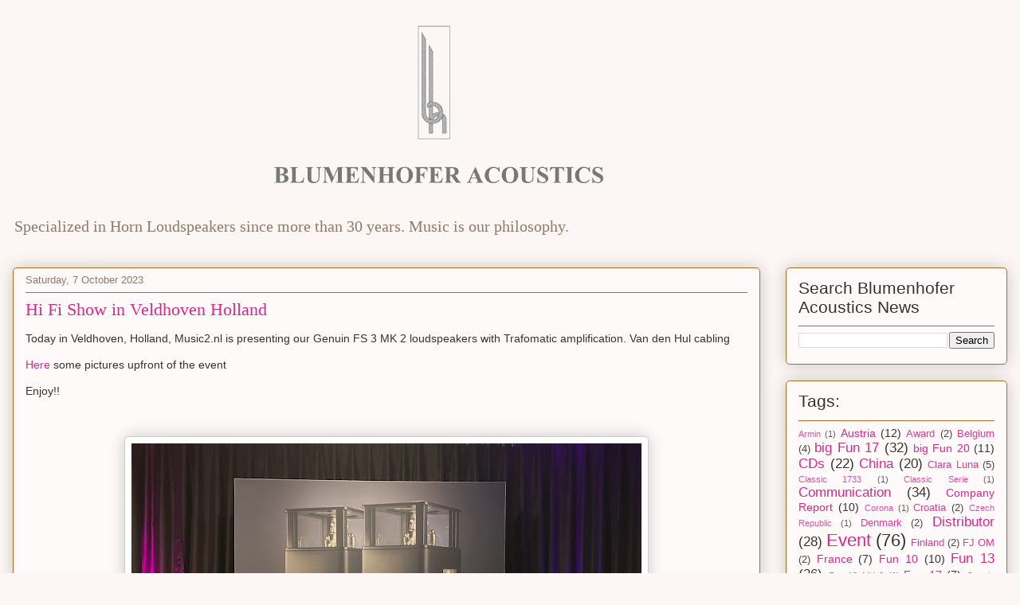

--- FILE ---
content_type: text/html; charset=UTF-8
request_url: https://www.blumenhofer-acoustics.com/News/News.php?categories=Mini%20SE
body_size: 18649
content:
<!doctype html>  

<!--[if IE 7 ]><html lang="en" class="no-js ie7"><![endif]-->
<!--[if IE 8 ]><html lang="en" class="no-js ie8"><![endif]-->
<!--[if IE 9 ]><html lang="en" class="no-js ie9"><![endif]-->
<!--[if (gt IE 9)|!(IE)]><!--><html lang="en" class="no-js"><!--<![endif]-->

<head>
		<meta name="viewport" content="width=device-width, initial-scale=1, maximum-scale=1">
		<meta http-equiv="X-UA-Compatible" content="IE=edge,chrome=1">
		
<meta charset="UTF-8" />


<div id="myExtraContent3">
<div id="socialIcons">
<div>
<a href="https://twitter.com/blumenhofer" class="zocial icon twitter flat" target="_blank"></a>
<a href="https://www.facebook.com/BlumenhoferAcoustics" class="zocial icon facebook flat" target="_blank"></a>
<a href="https://blumenhofer-acoustics.blogspot.com" class="zocial icon blogger flat" target="_blank"></a>
<a href="https://www.instagram.com/blumenhoferacoustics/" class="zocial icon instagram flat"></a>
<a href="mailto:info@blumenhofer-acoustics.com" class="zocial icon email flat"></a>
</div>
</div><!-- #socialicons-->
</div><!-- #myExtraContent -->





<!-- Global site tag (gtag.js) - Google Analytics -->
<script async src="https://www.googletagmanager.com/gtag/js?id=UA-17985097-6"></script>
<script>
  window.dataLayer = window.dataLayer || [];
  function gtag(){dataLayer.push(arguments);}
  gtag('js', new Date());

  gtag('config', 'UA-17985097-6');
</script>
<meta http-equiv="Content-Type" content="text/html; charset=utf-8" />
		<meta name="referrer" content="same-origin" />
		<meta name="robots" content="index, follow" />
		<meta name="generator" content="RapidWeaver" />
		<link rel="apple-touch-icon" sizes="167x167" href="https://www.blumenhofer-acoustics.com/resources/medium.png" />
<link rel="apple-touch-icon" sizes="180x180" href="https://www.blumenhofer-acoustics.com/resources/Blumenhofer_Acoustics_1200x1200.png" />
<link rel="apple-touch-icon" sizes="152x152" href="https://www.blumenhofer-acoustics.com/resources/small.png" />
<link rel="mask-icon" href="https://www.blumenhofer-acoustics.com/resources/Cassa%20Stilizzata%20973x973svg.svg" color="rgba(253,128,8,1.00)" /><link rel="icon" type="image/png" href="https://www.blumenhofer-acoustics.com/resources/favicon_medium.png" sizes="32x32" />
<link rel="icon" type="image/png" href="https://www.blumenhofer-acoustics.com/resources/favicon_small.png" sizes="16x16" />
<link rel="icon" type="image/png" href="https://www.blumenhofer-acoustics.com/resources/favicon_large.png" sizes="64x64" />

	<meta name="twitter:card" content="summary">
	<meta name="twitter:title" content="News about Blumenhofer Acoustics">
	<meta name="twitter:url" content="https://www.blumenhofer-acoustics.com/News/News.php">
	<meta property="og:type" content="website">
	<meta property="og:site_name" content="Blumenhofer Acoustics">
	<meta property="og:title" content="News about Blumenhofer Acoustics">
	<meta property="og:url" content="https://www.blumenhofer-acoustics.com/News/News.php">
		<title>News about Blumenhofer Acoustics</title>
		<link rel="stylesheet" type="text/css" media="all" href="../rw_common/themes/reservations/consolidated.css?rwcache=783852339" />
		
		
		
		
		<link href='http://fonts.googleapis.com/css?family=Abel' rel='stylesheet' type='text/css'>
		<link href='http://fonts.googleapis.com/css?family=Arvo:400,700' rel='stylesheet' type='text/css'>
		<link href='http://fonts.googleapis.com/css?family=Lato:400,300,100,700,900' rel='stylesheet' type='text/css'>
		<link href='http://fonts.googleapis.com/css?family=Montserrat' rel='stylesheet' type='text/css'>
		<link href='http://fonts.googleapis.com/css?family=Source Sans Pro:300,700,900' rel='stylesheet' type='text/css'>
		<script type="text/javascript" src="../rw_common/themes/reservations/javascript.js?rwcache=783852339"></script>
		<script type="text/javascript" src="../rw_common/themes/reservations/scripts/function.js?rwcache=783852339"></script>
		
		<script type="text/javascript" src="../rw_common/themes/reservations/scripts/waypoints.min.js?rwcache=783852339"></script>
		<script type="text/javascript" src="../rw_common/themes/reservations/scripts/jquery.fittext.js?rwcache=783852339"></script>
			
  		<script>RwSet={pathto:"../rw_common/themes/reservations/javascript.js?rwcache=783852339",baseurl:"https://www.blumenhofer-acoustics.com/"};</script>
  		<script type="text/javascript" src="../rw_common/themes/reservations/scripts/modernizr.min.js?rwcache=783852339"></script>
  		
		
  		
  		<script src="../rw_common/themes/reservations/scripts/navbar.js?rwcache=783852339"></script>
		<script src="../rw_common/themes/reservations/scripts/sidebar/remove.js?rwcache=783852339"></script>
		
		
		
	    
	    
	    
	<!--[if lt IE 9]>
	<script src="http://html5shim.googlecode.com/svn/trunk/html5.js"></script>
	<style>.skiptonav, #menu {display:none;}</style>
	<![endif]-->
	
</head>
	
<body>
	<header>
		<div id="topHeader">
		<div class="apdiv"></div>
				<div class="container">
					<h2 id="slogan">The Horn Loudspeakers</h2>
					<a id="logo" href="https://www.blumenhofer-acoustics.com/" title="Home"></a>
					<h1 id="title">Blumenhofer Acoustics</h1>
				</div><!-- end container -->
		</div><!--End topHeader-->
		<div id="bttmHeader">
			<nav>
			<div class="apdiv"></div>
				<div class="nav-container">
					<ul class="nojs"><li><a href="../" rel="">Home</a></li><li><a href="../Products/Products.php" rel="">Products</a><ul class="nojs"><li><a href="https://www.blumenhofer-acoustics.com/Products/Products.php" rel="">Overview</a></li><li><a href="../Products/SerieGioia/SerieGioia.php" rel="">Serie Gioia</a><ul class="nojs"><li><a href="https://www.blumenhofer-acoustics.com/Products/SerieGioia/SerieGioia.php" rel="">Overview</a></li><li><a href="../Products/SerieGioia/GranGioia-3/GranGioia-3.php" rel="">Gran Gioia MK 3</a></li><li><a href="../Products/SerieGioia/Gioia-2x220/Gioia-2x220.php" rel="">Gioia 2x220</a></li><li><a href="../Products/SerieGioia/Corona-4x180/Corona-4x180.php" rel="">Corona 4x180</a></li></ul></li><li><a href="../Products/SerieGenuin/SerieGenuin.php" rel="">Serie Genuin</a><ul class="nojs"><li><a href="https://www.blumenhofer-acoustics.com/Products/SerieGenuin/SerieGenuin.php" rel="">Overview</a></li><li><a href="../Products/SerieGenuin/GenuinFS1-3/GenuinFS1-3.php" rel="">Genuin FS 1 MK 3</a></li><li><a href="../Products/SerieGenuin/GenuinFS2-2/GenuinFS2-2.php" rel="">Genuin FS 2 MK 2</a></li><li><a href="../Products/SerieGenuin/GenuinFS3-2/GenuinFS3-2.php" rel="">Genuin FS 3 MK 2</a></li></ul></li><li><a href="../Products/SerieTempesta/SerieTempesta.php" rel="">Serie Tempesta</a><ul class="nojs"><li><a href="http://www.blumenhofer-acoustics.com/Products/SerieTempesta/SerieTempesta.php" rel="">Overview</a></li><li><a href="../Products/SerieTempesta/Tempesta20/Tempesta20.php" rel="">Tempesta 20</a></li><li><a href="../Products/SerieTempesta/Tempesta17/Tempesta17.php" rel="">Tempesta 17</a></li><li><a href="../Products/SerieTempesta/TempestaBookshelf/TempestaBookshelf.php" rel="">Tempesta Bookshelf</a></li></ul></li><li><a href="../Products/SerieFun/SerieFun.php" rel="">Serie Fun</a><ul class="nojs"><li><a href="https://www.blumenhofer-acoustics.com/Products/SerieFun/SerieFun.php" rel="">Overview</a></li><li><a href="../Products/SerieFun/Fun17/Fun17.php" rel="">Fun 17</a></li><li><a href="../Products/SerieFun/Fun13-2/Fun13-2.php" rel="">Fun 13 MK 2</a></li></ul></li><li><a href="../Products/Bookshelf/Bookshelf.php" rel="">Bookshelf</a><ul class="nojs"><li><a href="../Products/Bookshelf/Overview/Overview.php" rel="">Overview</a></li><li><a href="../Products/Bookshelf/TempestaBKS/TempestaBKS.php" rel="">Tempesta Bookshelf</a></li><li><a href="../Products/Bookshelf/Mini/Mini.php" rel="">Mini</a></li></ul></li><li><a href="../Products/RD/RD.php" rel="">R&D</a><ul class="nojs"><li><a href="../Products/RD/Wiki/Wiki.php" rel="">Wiki</a></li><li><a href="../Products/RD/Concert_X/Concert_X.php" rel="">Concert X</a></li><li><a href="../Products/RD/DV-3/DV-3.php" rel="">DV-3</a></li><li><a href="../Products/RD/40ies/40ies.php" rel="">40ies Anniversary</a></li></ul></li><li><a href="../Products/SurroundComponents/SurroundComponents.php" rel="">Surround</a><ul class="nojs"><li><a href="../Products/SurroundComponents/SurroundComponents/SurroundComponents.html" rel="">Overview</a></li><li><a href="../Products/SurroundComponents/Centers/Center.php" rel="">Centers</a></li><li><a href="../Products/SurroundComponents/Subwoofers/Subwoofer.php" rel="">Subwoofers</a></li><li><a href="../Products/SurroundComponents/Surround/Surround.php" rel="">Surround</a></li></ul></li><li><a href="../Products/Options/Options.php" rel="">Options</a><ul class="nojs"><li><a href="https://www.blumenhofer-acoustics.com/Products/Options/Options.php" rel="">Overview</a></li><li><a href="../Products/Options/Veneers/Veneers.php" rel="">Veneers</a></li></ul></li></ul></li><li><a href="../Distributors/International.php" rel="">Distributors</a></li><li><a id="current" href="News.php" rel="" class="current">News</a></li><li><a href="../Support/Support.php" rel="">Support</a><ul class="nojs"><li><a href="../Support/Manual/Manual.php" rel="">Manual</a></li><li><a href="../Support/FAQ/FAQ.php" rel="">FAQ</a></li><li><a href="../Support/Recycle/Recycle.php" rel="">Recycle</a></li></ul></li><li><a href="../AboutUs/AboutUs.php" rel="">About</a><ul class="nojs"><li><a href="../AboutUs/About/About.php" rel="">About</a></li><li><a href="http://technologies.blumenhofer-acoustics.com" rel="">Technologies</a></li><li><a href="https://discontinued.blumenhofer-acoustics.com" rel="">Legacy</a></li><li><a href="../AboutUs/People/People.php" rel="">People</a></li><li><a href="../AboutUs/Started/Started.php" rel="">How it started</a></li><li><a href="http://galleries.blumenhofer-acoustics.com" rel="">Galleries</a></li><li><a href="../AboutUs/Brochures/Brochures.php" rel="">Brochures</a></li></ul></li><li><a href="http://dreamsystems.blumenhofer-acoustics.com/DreamSystems/DreamSystems.php" rel="">Dreamsystems</a></li></ul>
				</div><!-- end nav-container-->
			</nav>
				<div class="skiptonav">
					<a href="#menu">MENU</a>				
				</div><!-- end skiptonav -->
		</div><!--end pageHeader-->
	</header>
	<section>
	<div id="extraContainer1"></div>
		<div class="wrapper_2">
			<div class="container">
				<div id="extraContainer2"></div>
			</div><!-- end container -->
		</div><!-- end wrapper -->
		<div class="container">
		<div class="shadow"></div>
				<div class="single twelve columns"  id="main" role="main">
					<meta http-equiv="refresh" content="0;url=https://blumenhofer-acoustics.blogspot.com">
				</div><!-- end single twelve column -->		
				<div class="sidebar four columns offset-by-one">
					<aside>
						<span id="asideTitle"></span>
						<div id="asidePlug"></div>
						
					</aside>
				</div><!-- sidebar four columns offset-by-one -->
		</div><!-- end container -->
		<div class="wrapper_3">
			<div class="container">
				<div id="extraContainer3"></div>
			</div><!-- end container -->
		</div><!-- end wrapper -->
		<div class="clear"></div>
	</section>
	<footer>
		<div class="wrapper">
			<div class="container">
				<div id="extraContainer4"></div>
			</div><!-- end container -->
		</div><!-- end wrapper -->
		<div class="container">
			<div class="shadow"></div>
				<div id="left">
&copy; BHA - Blumenhofer Acoustics - <a href="https://www.blumenhofer-acoustics.com/Impressum/Impressum.php">Impressum</a> - <a href="https://www.blumenhofer-acoustics.com/Impressum/ABG/AGB.php">AGB</a> - <a href="https://www.blumenhofer-acoustics.com/Impressum/Googlemap/Googlemap.php">Google Map</a> - <a href="https://www.blumenhofer-acoustics.com/Impressum/SiteMap/SiteMap.php">Site Map</a> - <a href="https://www.blumenhofer-acoustics.com/Impressum/Credits/Credits.php">Credits</a> -  <a href="#" class="9A38B057-1CF9-4B73-9B87-B8836A974E0A">Contact</a><script type="text/javascript">(function(){ var _rwObsfuscatedHref0 = "mai";var _rwObsfuscatedHref1 = "lto";var _rwObsfuscatedHref2 = ":in";var _rwObsfuscatedHref3 = "fo@";var _rwObsfuscatedHref4 = "blu";var _rwObsfuscatedHref5 = "men";var _rwObsfuscatedHref6 = "hof";var _rwObsfuscatedHref7 = "er-";var _rwObsfuscatedHref8 = "aco";var _rwObsfuscatedHref9 = "ust";var _rwObsfuscatedHref10 = "ics";var _rwObsfuscatedHref11 = ".co";var _rwObsfuscatedHref12 = "m";var _rwObsfuscatedHref = [base64]; Array.from(document.getElementsByClassName("9A38B057-1CF9-4B73-9B87-B8836A974E0A")).forEach(function(x){x.href = _rwObsfuscatedHref});})()</script></div>
				<div id="breadcrumb"><ul><li><a href="../">Home</a>&nbsp;>&nbsp;</li><li><a href="News.php">News</a>&nbsp;>&nbsp;</li></ul></div>
		</div><!-- end container -->
	</footer>		
		<div id="menu">
			<ul class="nojs"><li><a href="../" rel="">Home</a></li><li><a href="../Products/Products.php" rel="">Products</a><ul class="nojs"><li><a href="https://www.blumenhofer-acoustics.com/Products/Products.php" rel="">Overview</a></li><li><a href="../Products/SerieGioia/SerieGioia.php" rel="">Serie Gioia</a><ul class="nojs"><li><a href="https://www.blumenhofer-acoustics.com/Products/SerieGioia/SerieGioia.php" rel="">Overview</a></li><li><a href="../Products/SerieGioia/GranGioia-3/GranGioia-3.php" rel="">Gran Gioia MK 3</a></li><li><a href="../Products/SerieGioia/Gioia-2x220/Gioia-2x220.php" rel="">Gioia 2x220</a></li><li><a href="../Products/SerieGioia/Corona-4x180/Corona-4x180.php" rel="">Corona 4x180</a></li></ul></li><li><a href="../Products/SerieGenuin/SerieGenuin.php" rel="">Serie Genuin</a><ul class="nojs"><li><a href="https://www.blumenhofer-acoustics.com/Products/SerieGenuin/SerieGenuin.php" rel="">Overview</a></li><li><a href="../Products/SerieGenuin/GenuinFS1-3/GenuinFS1-3.php" rel="">Genuin FS 1 MK 3</a></li><li><a href="../Products/SerieGenuin/GenuinFS2-2/GenuinFS2-2.php" rel="">Genuin FS 2 MK 2</a></li><li><a href="../Products/SerieGenuin/GenuinFS3-2/GenuinFS3-2.php" rel="">Genuin FS 3 MK 2</a></li></ul></li><li><a href="../Products/SerieTempesta/SerieTempesta.php" rel="">Serie Tempesta</a><ul class="nojs"><li><a href="http://www.blumenhofer-acoustics.com/Products/SerieTempesta/SerieTempesta.php" rel="">Overview</a></li><li><a href="../Products/SerieTempesta/Tempesta20/Tempesta20.php" rel="">Tempesta 20</a></li><li><a href="../Products/SerieTempesta/Tempesta17/Tempesta17.php" rel="">Tempesta 17</a></li><li><a href="../Products/SerieTempesta/TempestaBookshelf/TempestaBookshelf.php" rel="">Tempesta Bookshelf</a></li></ul></li><li><a href="../Products/SerieFun/SerieFun.php" rel="">Serie Fun</a><ul class="nojs"><li><a href="https://www.blumenhofer-acoustics.com/Products/SerieFun/SerieFun.php" rel="">Overview</a></li><li><a href="../Products/SerieFun/Fun17/Fun17.php" rel="">Fun 17</a></li><li><a href="../Products/SerieFun/Fun13-2/Fun13-2.php" rel="">Fun 13 MK 2</a></li></ul></li><li><a href="../Products/Bookshelf/Bookshelf.php" rel="">Bookshelf</a><ul class="nojs"><li><a href="../Products/Bookshelf/Overview/Overview.php" rel="">Overview</a></li><li><a href="../Products/Bookshelf/TempestaBKS/TempestaBKS.php" rel="">Tempesta Bookshelf</a></li><li><a href="../Products/Bookshelf/Mini/Mini.php" rel="">Mini</a></li></ul></li><li><a href="../Products/RD/RD.php" rel="">R&D</a><ul class="nojs"><li><a href="../Products/RD/Wiki/Wiki.php" rel="">Wiki</a></li><li><a href="../Products/RD/Concert_X/Concert_X.php" rel="">Concert X</a></li><li><a href="../Products/RD/DV-3/DV-3.php" rel="">DV-3</a></li><li><a href="../Products/RD/40ies/40ies.php" rel="">40ies Anniversary</a></li></ul></li><li><a href="../Products/SurroundComponents/SurroundComponents.php" rel="">Surround</a><ul class="nojs"><li><a href="../Products/SurroundComponents/SurroundComponents/SurroundComponents.html" rel="">Overview</a></li><li><a href="../Products/SurroundComponents/Centers/Center.php" rel="">Centers</a></li><li><a href="../Products/SurroundComponents/Subwoofers/Subwoofer.php" rel="">Subwoofers</a></li><li><a href="../Products/SurroundComponents/Surround/Surround.php" rel="">Surround</a></li></ul></li><li><a href="../Products/Options/Options.php" rel="">Options</a><ul class="nojs"><li><a href="https://www.blumenhofer-acoustics.com/Products/Options/Options.php" rel="">Overview</a></li><li><a href="../Products/Options/Veneers/Veneers.php" rel="">Veneers</a></li></ul></li></ul></li><li><a href="../Distributors/International.php" rel="">Distributors</a></li><li><a id="current" href="News.php" rel="" class="current">News</a></li><li><a href="../Support/Support.php" rel="">Support</a><ul class="nojs"><li><a href="../Support/Manual/Manual.php" rel="">Manual</a></li><li><a href="../Support/FAQ/FAQ.php" rel="">FAQ</a></li><li><a href="../Support/Recycle/Recycle.php" rel="">Recycle</a></li></ul></li><li><a href="../AboutUs/AboutUs.php" rel="">About</a><ul class="nojs"><li><a href="../AboutUs/About/About.php" rel="">About</a></li><li><a href="http://technologies.blumenhofer-acoustics.com" rel="">Technologies</a></li><li><a href="https://discontinued.blumenhofer-acoustics.com" rel="">Legacy</a></li><li><a href="../AboutUs/People/People.php" rel="">People</a></li><li><a href="../AboutUs/Started/Started.php" rel="">How it started</a></li><li><a href="http://galleries.blumenhofer-acoustics.com" rel="">Galleries</a></li><li><a href="../AboutUs/Brochures/Brochures.php" rel="">Brochures</a></li></ul></li><li><a href="http://dreamsystems.blumenhofer-acoustics.com/DreamSystems/DreamSystems.php" rel="">Dreamsystems</a></li></ul>
		</div>	
	<div id="rapidweaver_privacy_message">
    <p><p style="text-align:center;">The rules about cookies on websites changed. Some of the cookies we use are essential for parts of the site to operate. We also might use a Google Analytics and a GoSqared script which uses cookies. <br />We care a lot about Your privacy as well and all requests to third party servers are anonymised in order to preserve Your private sphere. The only data we collect are in the contact forms, but submitting them You explicitly accept that we use Your data. To find out more about cookies and privacy on this website, see our <a href='http://www.blumenhofer-acoustics.com/Impressum/Privacy/Privacy.php'>privacy policy</a>.</p></p>
    <button id="rapidweaver_privacy_message_dismiss_button">Dismiss</button>
</div>

<script src="../rw_common/assets/message.js?rwcache=783852339"></script>
</body>
</html>

--- FILE ---
content_type: text/html; charset=UTF-8
request_url: https://blumenhofer-acoustics.blogspot.com/
body_size: 20719
content:
<!DOCTYPE html>
<html class='v2' dir='ltr' lang='en-GB'>
<head>
<link href='https://www.blogger.com/static/v1/widgets/335934321-css_bundle_v2.css' rel='stylesheet' type='text/css'/>
<meta content='width=1100' name='viewport'/>
<meta content='text/html; charset=UTF-8' http-equiv='Content-Type'/>
<meta content='blogger' name='generator'/>
<link href='https://blumenhofer-acoustics.blogspot.com/favicon.ico' rel='icon' type='image/x-icon'/>
<link href='https://blumenhofer-acoustics.blogspot.com/' rel='canonical'/>
<link rel="alternate" type="application/atom+xml" title="Blumenhofer Acoustics News - Atom" href="https://blumenhofer-acoustics.blogspot.com/feeds/posts/default" />
<link rel="alternate" type="application/rss+xml" title="Blumenhofer Acoustics News - RSS" href="https://blumenhofer-acoustics.blogspot.com/feeds/posts/default?alt=rss" />
<link rel="service.post" type="application/atom+xml" title="Blumenhofer Acoustics News - Atom" href="https://www.blogger.com/feeds/5603437338279445139/posts/default" />
<link rel="me" href="https://www.blogger.com/profile/17575546120680926176" />
<!--Can't find substitution for tag [blog.ieCssRetrofitLinks]-->
<meta content='https://blumenhofer-acoustics.blogspot.com/' property='og:url'/>
<meta content='Blumenhofer Acoustics News' property='og:title'/>
<meta content='&lt;br&gt;Specialized in Horn Loudspeakers since more than 30 years. Music is our philosophy.&lt;br&gt;' property='og:description'/>
<title>Blumenhofer Acoustics News</title>
<style type='text/css'>@font-face{font-family:'Allerta';font-style:normal;font-weight:400;font-display:swap;src:url(//fonts.gstatic.com/l/font?kit=TwMO-IAHRlkbx940YnYXTA&skey=ddece23091d07885&v=v19);}</style>
<style id='page-skin-1' type='text/css'><!--
/*
-----------------------------------------------
Blogger Template Style
Name:     Awesome Inc.
Designer: Tina Chen
URL:      tinachen.org
----------------------------------------------- */
/* Content
----------------------------------------------- */
body {
font: normal normal 14px Arial, Tahoma, Helvetica, FreeSans, sans-serif;
color: #333333;
background: #fcf7f5 none repeat scroll top left;
}
html body .content-outer {
min-width: 0;
max-width: 100%;
width: 100%;
}
a:link {
text-decoration: none;
color: #d5298b;
}
a:visited {
text-decoration: none;
color: #7d1752;
}
a:hover {
text-decoration: underline;
color: #d5298b;
}
.body-fauxcolumn-outer .cap-top {
position: absolute;
z-index: 1;
height: 276px;
width: 100%;
background: transparent none repeat-x scroll top left;
_background-image: none;
}
/* Columns
----------------------------------------------- */
.content-inner {
padding: 0;
}
.header-inner .section {
margin: 0 16px;
}
.tabs-inner .section {
margin: 0 16px;
}
.main-inner {
padding-top: 30px;
}
.main-inner .column-center-inner,
.main-inner .column-left-inner,
.main-inner .column-right-inner {
padding: 0 5px;
}
*+html body .main-inner .column-center-inner {
margin-top: -30px;
}
#layout .main-inner .column-center-inner {
margin-top: 0;
}
/* Header
----------------------------------------------- */
.header-outer {
margin: 0 0 0 0;
background: transparent none repeat scroll 0 0;
}
.Header h1 {
font: normal normal 48px Georgia, Utopia, 'Palatino Linotype', Palatino, serif;
color: #333333;
text-shadow: 0 0 -1px #000000;
}
.Header h1 a {
color: #333333;
}
.Header .description {
font: normal normal 20px Georgia, Utopia, 'Palatino Linotype', Palatino, serif;
color: #90796a;
}
.header-inner .Header .titlewrapper,
.header-inner .Header .descriptionwrapper {
padding-left: 0;
padding-right: 0;
margin-bottom: 0;
}
.header-inner .Header .titlewrapper {
padding-top: 22px;
}
/* Tabs
----------------------------------------------- */
.tabs-outer {
overflow: hidden;
position: relative;
background: #cabf88 url(//www.blogblog.com/1kt/awesomeinc/tabs_gradient_light.png) repeat scroll 0 0;
}
#layout .tabs-outer {
overflow: visible;
}
.tabs-cap-top, .tabs-cap-bottom {
position: absolute;
width: 100%;
border-top: 1px solid #90796a;
}
.tabs-cap-bottom {
bottom: 0;
}
.tabs-inner .widget li a {
display: inline-block;
margin: 0;
padding: .6em 1.5em;
font: normal normal 13px Arial, Tahoma, Helvetica, FreeSans, sans-serif;
color: #333333;
border-top: 1px solid #90796a;
border-bottom: 1px solid #90796a;
border-left: 1px solid #90796a;
height: 16px;
line-height: 16px;
}
.tabs-inner .widget li:last-child a {
border-right: 1px solid #90796a;
}
.tabs-inner .widget li.selected a, .tabs-inner .widget li a:hover {
background: #70694b url(//www.blogblog.com/1kt/awesomeinc/tabs_gradient_light.png) repeat-x scroll 0 -100px;
color: #ffffff;
}
/* Headings
----------------------------------------------- */
h2 {
font: normal bold 14px Arial, Tahoma, Helvetica, FreeSans, sans-serif;
color: #333333;
}
/* Widgets
----------------------------------------------- */
.main-inner .section {
margin: 0 27px;
padding: 0;
}
.main-inner .column-left-outer,
.main-inner .column-right-outer {
margin-top: 0;
}
#layout .main-inner .column-left-outer,
#layout .main-inner .column-right-outer {
margin-top: 0;
}
.main-inner .column-left-inner,
.main-inner .column-right-inner {
background: transparent none repeat 0 0;
-moz-box-shadow: 0 0 0 rgba(0, 0, 0, .2);
-webkit-box-shadow: 0 0 0 rgba(0, 0, 0, .2);
-goog-ms-box-shadow: 0 0 0 rgba(0, 0, 0, .2);
box-shadow: 0 0 0 rgba(0, 0, 0, .2);
-moz-border-radius: 5px;
-webkit-border-radius: 5px;
-goog-ms-border-radius: 5px;
border-radius: 5px;
}
#layout .main-inner .column-left-inner,
#layout .main-inner .column-right-inner {
margin-top: 0;
}
.sidebar .widget {
font: normal normal 14px Arial, Tahoma, Helvetica, FreeSans, sans-serif;
color: #333333;
}
.sidebar .widget a:link {
color: #d5298b;
}
.sidebar .widget a:visited {
color: #7d1752;
}
.sidebar .widget a:hover {
color: #d5298b;
}
.sidebar .widget h2 {
text-shadow: 0 0 -1px #000000;
}
.main-inner .widget {
background-color: #fefafa;
border: 1px solid #b16e22;
padding: 0 15px 15px;
margin: 20px -16px;
-moz-box-shadow: 0 0 20px rgba(0, 0, 0, .2);
-webkit-box-shadow: 0 0 20px rgba(0, 0, 0, .2);
-goog-ms-box-shadow: 0 0 20px rgba(0, 0, 0, .2);
box-shadow: 0 0 20px rgba(0, 0, 0, .2);
-moz-border-radius: 5px;
-webkit-border-radius: 5px;
-goog-ms-border-radius: 5px;
border-radius: 5px;
}
.main-inner .widget h2 {
margin: 0 -0;
padding: .6em 0 .5em;
border-bottom: 1px solid transparent;
}
.footer-inner .widget h2 {
padding: 0 0 .4em;
border-bottom: 1px solid transparent;
}
.main-inner .widget h2 + div, .footer-inner .widget h2 + div {
border-top: 1px solid #b16e22;
padding-top: 8px;
}
.main-inner .widget .widget-content {
margin: 0 -0;
padding: 7px 0 0;
}
.main-inner .widget ul, .main-inner .widget #ArchiveList ul.flat {
margin: -8px -15px 0;
padding: 0;
list-style: none;
}
.main-inner .widget #ArchiveList {
margin: -8px 0 0;
}
.main-inner .widget ul li, .main-inner .widget #ArchiveList ul.flat li {
padding: .5em 15px;
text-indent: 0;
color: #666666;
border-top: 0 solid #b16e22;
border-bottom: 1px solid transparent;
}
.main-inner .widget #ArchiveList ul li {
padding-top: .25em;
padding-bottom: .25em;
}
.main-inner .widget ul li:first-child, .main-inner .widget #ArchiveList ul.flat li:first-child {
border-top: none;
}
.main-inner .widget ul li:last-child, .main-inner .widget #ArchiveList ul.flat li:last-child {
border-bottom: none;
}
.post-body {
position: relative;
}
.main-inner .widget .post-body ul {
padding: 0 2.5em;
margin: .5em 0;
list-style: disc;
}
.main-inner .widget .post-body ul li {
padding: 0.25em 0;
margin-bottom: .25em;
color: #333333;
border: none;
}
.footer-inner .widget ul {
padding: 0;
list-style: none;
}
.widget .zippy {
color: #666666;
}
/* Posts
----------------------------------------------- */
body .main-inner .Blog {
padding: 0;
margin-bottom: 1em;
background-color: transparent;
border: none;
-moz-box-shadow: 0 0 0 rgba(0, 0, 0, 0);
-webkit-box-shadow: 0 0 0 rgba(0, 0, 0, 0);
-goog-ms-box-shadow: 0 0 0 rgba(0, 0, 0, 0);
box-shadow: 0 0 0 rgba(0, 0, 0, 0);
}
.main-inner .section:last-child .Blog:last-child {
padding: 0;
margin-bottom: 1em;
}
.main-inner .widget h2.date-header {
margin: 0 -15px 1px;
padding: 0 0 0 0;
font: normal normal 13px Arial, Tahoma, Helvetica, FreeSans, sans-serif;
color: #90796a;
background: transparent none no-repeat scroll top left;
border-top: 0 solid #b16e22;
border-bottom: 1px solid transparent;
-moz-border-radius-topleft: 0;
-moz-border-radius-topright: 0;
-webkit-border-top-left-radius: 0;
-webkit-border-top-right-radius: 0;
border-top-left-radius: 0;
border-top-right-radius: 0;
position: static;
bottom: 100%;
right: 15px;
text-shadow: 0 0 -1px #000000;
}
.main-inner .widget h2.date-header span {
font: normal normal 13px Arial, Tahoma, Helvetica, FreeSans, sans-serif;
display: block;
padding: .5em 15px;
border-left: 0 solid #b16e22;
border-right: 0 solid #b16e22;
}
.date-outer {
position: relative;
margin: 30px 0 20px;
padding: 0 15px;
background-color: #fefafa;
border: 1px solid #b16e22;
-moz-box-shadow: 0 0 20px rgba(0, 0, 0, .2);
-webkit-box-shadow: 0 0 20px rgba(0, 0, 0, .2);
-goog-ms-box-shadow: 0 0 20px rgba(0, 0, 0, .2);
box-shadow: 0 0 20px rgba(0, 0, 0, .2);
-moz-border-radius: 5px;
-webkit-border-radius: 5px;
-goog-ms-border-radius: 5px;
border-radius: 5px;
}
.date-outer:first-child {
margin-top: 0;
}
.date-outer:last-child {
margin-bottom: 20px;
-moz-border-radius-bottomleft: 5px;
-moz-border-radius-bottomright: 5px;
-webkit-border-bottom-left-radius: 5px;
-webkit-border-bottom-right-radius: 5px;
-goog-ms-border-bottom-left-radius: 5px;
-goog-ms-border-bottom-right-radius: 5px;
border-bottom-left-radius: 5px;
border-bottom-right-radius: 5px;
}
.date-posts {
margin: 0 -0;
padding: 0 0;
clear: both;
}
.post-outer, .inline-ad {
border-top: 1px solid #b16e22;
margin: 0 -0;
padding: 15px 0;
}
.post-outer {
padding-bottom: 10px;
}
.post-outer:first-child {
padding-top: 0;
border-top: none;
}
.post-outer:last-child, .inline-ad:last-child {
border-bottom: none;
}
.post-body {
position: relative;
}
.post-body img {
padding: 8px;
background: #ffffff;
border: 1px solid #cccccc;
-moz-box-shadow: 0 0 20px rgba(0, 0, 0, .2);
-webkit-box-shadow: 0 0 20px rgba(0, 0, 0, .2);
box-shadow: 0 0 20px rgba(0, 0, 0, .2);
-moz-border-radius: 5px;
-webkit-border-radius: 5px;
border-radius: 5px;
}
h3.post-title, h4 {
font: normal normal 22px Allerta;
color: #d5298b;
}
h3.post-title a {
font: normal normal 22px Allerta;
color: #d5298b;
}
h3.post-title a:hover {
color: #d5298b;
text-decoration: underline;
}
.post-header {
margin: 0 0 1em;
}
.post-body {
line-height: 1.4;
}
.post-outer h2 {
color: #333333;
}
.post-footer {
margin: 1.5em 0 0;
}
#blog-pager {
padding: 15px;
font-size: 120%;
background-color: #fefafa;
border: 1px solid #b16e22;
-moz-box-shadow: 0 0 20px rgba(0, 0, 0, .2);
-webkit-box-shadow: 0 0 20px rgba(0, 0, 0, .2);
-goog-ms-box-shadow: 0 0 20px rgba(0, 0, 0, .2);
box-shadow: 0 0 20px rgba(0, 0, 0, .2);
-moz-border-radius: 5px;
-webkit-border-radius: 5px;
-goog-ms-border-radius: 5px;
border-radius: 5px;
-moz-border-radius-topleft: 5px;
-moz-border-radius-topright: 5px;
-webkit-border-top-left-radius: 5px;
-webkit-border-top-right-radius: 5px;
-goog-ms-border-top-left-radius: 5px;
-goog-ms-border-top-right-radius: 5px;
border-top-left-radius: 5px;
border-top-right-radius-topright: 5px;
margin-top: 1em;
}
.blog-feeds, .post-feeds {
margin: 1em 0;
text-align: center;
color: #333333;
}
.blog-feeds a, .post-feeds a {
color: #d5298b;
}
.blog-feeds a:visited, .post-feeds a:visited {
color: #7d1752;
}
.blog-feeds a:hover, .post-feeds a:hover {
color: #d5298b;
}
.post-outer .comments {
margin-top: 2em;
}
/* Comments
----------------------------------------------- */
.comments .comments-content .icon.blog-author {
background-repeat: no-repeat;
background-image: url([data-uri]);
}
.comments .comments-content .loadmore a {
border-top: 1px solid #90796a;
border-bottom: 1px solid #90796a;
}
.comments .continue {
border-top: 2px solid #90796a;
}
/* Footer
----------------------------------------------- */
.footer-outer {
margin: -20px 0 -1px;
padding: 20px 0 0;
color: #333333;
overflow: hidden;
}
.footer-fauxborder-left {
border-top: 1px solid #b16e22;
background: #fefafa none repeat scroll 0 0;
-moz-box-shadow: 0 0 20px rgba(0, 0, 0, .2);
-webkit-box-shadow: 0 0 20px rgba(0, 0, 0, .2);
-goog-ms-box-shadow: 0 0 20px rgba(0, 0, 0, .2);
box-shadow: 0 0 20px rgba(0, 0, 0, .2);
margin: 0 -20px;
}
/* Mobile
----------------------------------------------- */
body.mobile {
background-size: auto;
}
.mobile .body-fauxcolumn-outer {
background: transparent none repeat scroll top left;
}
*+html body.mobile .main-inner .column-center-inner {
margin-top: 0;
}
.mobile .main-inner .widget {
padding: 0 0 15px;
}
.mobile .main-inner .widget h2 + div,
.mobile .footer-inner .widget h2 + div {
border-top: none;
padding-top: 0;
}
.mobile .footer-inner .widget h2 {
padding: 0.5em 0;
border-bottom: none;
}
.mobile .main-inner .widget .widget-content {
margin: 0;
padding: 7px 0 0;
}
.mobile .main-inner .widget ul,
.mobile .main-inner .widget #ArchiveList ul.flat {
margin: 0 -15px 0;
}
.mobile .main-inner .widget h2.date-header {
right: 0;
}
.mobile .date-header span {
padding: 0.4em 0;
}
.mobile .date-outer:first-child {
margin-bottom: 0;
border: 1px solid #b16e22;
-moz-border-radius-topleft: 5px;
-moz-border-radius-topright: 5px;
-webkit-border-top-left-radius: 5px;
-webkit-border-top-right-radius: 5px;
-goog-ms-border-top-left-radius: 5px;
-goog-ms-border-top-right-radius: 5px;
border-top-left-radius: 5px;
border-top-right-radius: 5px;
}
.mobile .date-outer {
border-color: #b16e22;
border-width: 0 1px 1px;
}
.mobile .date-outer:last-child {
margin-bottom: 0;
}
.mobile .main-inner {
padding: 0;
}
.mobile .header-inner .section {
margin: 0;
}
.mobile .post-outer, .mobile .inline-ad {
padding: 5px 0;
}
.mobile .tabs-inner .section {
margin: 0 10px;
}
.mobile .main-inner .widget h2 {
margin: 0;
padding: 0;
}
.mobile .main-inner .widget h2.date-header span {
padding: 0;
}
.mobile .main-inner .widget .widget-content {
margin: 0;
padding: 7px 0 0;
}
.mobile #blog-pager {
border: 1px solid transparent;
background: #fefafa none repeat scroll 0 0;
}
.mobile .main-inner .column-left-inner,
.mobile .main-inner .column-right-inner {
background: transparent none repeat 0 0;
-moz-box-shadow: none;
-webkit-box-shadow: none;
-goog-ms-box-shadow: none;
box-shadow: none;
}
.mobile .date-posts {
margin: 0;
padding: 0;
}
.mobile .footer-fauxborder-left {
margin: 0;
border-top: inherit;
}
.mobile .main-inner .section:last-child .Blog:last-child {
margin-bottom: 0;
}
.mobile-index-contents {
color: #333333;
}
.mobile .mobile-link-button {
background: #d5298b url(//www.blogblog.com/1kt/awesomeinc/tabs_gradient_light.png) repeat scroll 0 0;
}
.mobile-link-button a:link, .mobile-link-button a:visited {
color: #ffffff;
}
.mobile .tabs-inner .PageList .widget-content {
background: transparent;
border-top: 1px solid;
border-color: #90796a;
color: #333333;
}
.mobile .tabs-inner .PageList .widget-content .pagelist-arrow {
border-left: 1px solid #90796a;
}

--></style>
<style id='template-skin-1' type='text/css'><!--
body {
min-width: 1280px;
}
.content-outer, .content-fauxcolumn-outer, .region-inner {
min-width: 1280px;
max-width: 1280px;
_width: 1280px;
}
.main-inner .columns {
padding-left: 0;
padding-right: 310px;
}
.main-inner .fauxcolumn-center-outer {
left: 0;
right: 310px;
/* IE6 does not respect left and right together */
_width: expression(this.parentNode.offsetWidth -
parseInt("0") -
parseInt("310px") + 'px');
}
.main-inner .fauxcolumn-left-outer {
width: 0;
}
.main-inner .fauxcolumn-right-outer {
width: 310px;
}
.main-inner .column-left-outer {
width: 0;
right: 100%;
margin-left: -0;
}
.main-inner .column-right-outer {
width: 310px;
margin-right: -310px;
}
#layout {
min-width: 0;
}
#layout .content-outer {
min-width: 0;
width: 800px;
}
#layout .region-inner {
min-width: 0;
width: auto;
}
body#layout div.add_widget {
padding: 8px;
}
body#layout div.add_widget a {
margin-left: 32px;
}
--></style>
<script type='text/javascript'>
        (function(i,s,o,g,r,a,m){i['GoogleAnalyticsObject']=r;i[r]=i[r]||function(){
        (i[r].q=i[r].q||[]).push(arguments)},i[r].l=1*new Date();a=s.createElement(o),
        m=s.getElementsByTagName(o)[0];a.async=1;a.src=g;m.parentNode.insertBefore(a,m)
        })(window,document,'script','https://www.google-analytics.com/analytics.js','ga');
        ga('create', 'UA-17985097-6', 'auto', 'blogger');
        ga('blogger.send', 'pageview');
      </script>
<link href='https://www.blogger.com/dyn-css/authorization.css?targetBlogID=5603437338279445139&amp;zx=6cec0f78-dc44-4900-9ea5-26431f922f86' media='none' onload='if(media!=&#39;all&#39;)media=&#39;all&#39;' rel='stylesheet'/><noscript><link href='https://www.blogger.com/dyn-css/authorization.css?targetBlogID=5603437338279445139&amp;zx=6cec0f78-dc44-4900-9ea5-26431f922f86' rel='stylesheet'/></noscript>
<meta name='google-adsense-platform-account' content='ca-host-pub-1556223355139109'/>
<meta name='google-adsense-platform-domain' content='blogspot.com'/>

</head>
<body class='loading variant-renewable'>
<div class='navbar no-items section' id='navbar' name='Navbar'>
</div>
<div itemscope='itemscope' itemtype='http://schema.org/Blog' style='display: none;'>
<meta content='Blumenhofer Acoustics News' itemprop='name'/>
</div>
<div class='body-fauxcolumns'>
<div class='fauxcolumn-outer body-fauxcolumn-outer'>
<div class='cap-top'>
<div class='cap-left'></div>
<div class='cap-right'></div>
</div>
<div class='fauxborder-left'>
<div class='fauxborder-right'></div>
<div class='fauxcolumn-inner'>
</div>
</div>
<div class='cap-bottom'>
<div class='cap-left'></div>
<div class='cap-right'></div>
</div>
</div>
</div>
<div class='content'>
<div class='content-fauxcolumns'>
<div class='fauxcolumn-outer content-fauxcolumn-outer'>
<div class='cap-top'>
<div class='cap-left'></div>
<div class='cap-right'></div>
</div>
<div class='fauxborder-left'>
<div class='fauxborder-right'></div>
<div class='fauxcolumn-inner'>
</div>
</div>
<div class='cap-bottom'>
<div class='cap-left'></div>
<div class='cap-right'></div>
</div>
</div>
</div>
<div class='content-outer'>
<div class='content-cap-top cap-top'>
<div class='cap-left'></div>
<div class='cap-right'></div>
</div>
<div class='fauxborder-left content-fauxborder-left'>
<div class='fauxborder-right content-fauxborder-right'></div>
<div class='content-inner'>
<header>
<div class='header-outer'>
<div class='header-cap-top cap-top'>
<div class='cap-left'></div>
<div class='cap-right'></div>
</div>
<div class='fauxborder-left header-fauxborder-left'>
<div class='fauxborder-right header-fauxborder-right'></div>
<div class='region-inner header-inner'>
<div class='header section' id='header' name='Header'><div class='widget Header' data-version='1' id='Header1'>
<div id='header-inner'>
<a href='https://blumenhofer-acoustics.blogspot.com/' style='display: block'>
<img alt='Blumenhofer Acoustics News' height='210px; ' id='Header1_headerimg' src='https://blogger.googleusercontent.com/img/b/R29vZ2xl/AVvXsEgweeK4Axctwocw3XULhvJC-jX05zPjguh6sj4dnTNeW5epQe8lQlNEptfaiWr9jxWvSsFu8x4UZUgUt55yJc4PTUGSoEC2aZZSPgWW2j5VOUiE4ZvEPP6_N_BRNJuT23y1-8gP9WIGs7I/s1600-r/Logo-Blumenhofer-Acoustics-Blogspot.gif' style='display: block' width='1070px; '/>
</a>
<div class='descriptionwrapper'>
<p class='description'><span><br>Specialized in Horn Loudspeakers since more than 30 years. Music is our philosophy.<br></span></p>
</div>
</div>
</div></div>
</div>
</div>
<div class='header-cap-bottom cap-bottom'>
<div class='cap-left'></div>
<div class='cap-right'></div>
</div>
</div>
</header>
<div class='tabs-outer'>
<div class='tabs-cap-top cap-top'>
<div class='cap-left'></div>
<div class='cap-right'></div>
</div>
<div class='fauxborder-left tabs-fauxborder-left'>
<div class='fauxborder-right tabs-fauxborder-right'></div>
<div class='region-inner tabs-inner'>
<div class='tabs no-items section' id='crosscol' name='Cross-column'></div>
<div class='tabs no-items section' id='crosscol-overflow' name='Cross-Column 2'></div>
</div>
</div>
<div class='tabs-cap-bottom cap-bottom'>
<div class='cap-left'></div>
<div class='cap-right'></div>
</div>
</div>
<div class='main-outer'>
<div class='main-cap-top cap-top'>
<div class='cap-left'></div>
<div class='cap-right'></div>
</div>
<div class='fauxborder-left main-fauxborder-left'>
<div class='fauxborder-right main-fauxborder-right'></div>
<div class='region-inner main-inner'>
<div class='columns fauxcolumns'>
<div class='fauxcolumn-outer fauxcolumn-center-outer'>
<div class='cap-top'>
<div class='cap-left'></div>
<div class='cap-right'></div>
</div>
<div class='fauxborder-left'>
<div class='fauxborder-right'></div>
<div class='fauxcolumn-inner'>
</div>
</div>
<div class='cap-bottom'>
<div class='cap-left'></div>
<div class='cap-right'></div>
</div>
</div>
<div class='fauxcolumn-outer fauxcolumn-left-outer'>
<div class='cap-top'>
<div class='cap-left'></div>
<div class='cap-right'></div>
</div>
<div class='fauxborder-left'>
<div class='fauxborder-right'></div>
<div class='fauxcolumn-inner'>
</div>
</div>
<div class='cap-bottom'>
<div class='cap-left'></div>
<div class='cap-right'></div>
</div>
</div>
<div class='fauxcolumn-outer fauxcolumn-right-outer'>
<div class='cap-top'>
<div class='cap-left'></div>
<div class='cap-right'></div>
</div>
<div class='fauxborder-left'>
<div class='fauxborder-right'></div>
<div class='fauxcolumn-inner'>
</div>
</div>
<div class='cap-bottom'>
<div class='cap-left'></div>
<div class='cap-right'></div>
</div>
</div>
<!-- corrects IE6 width calculation -->
<div class='columns-inner'>
<div class='column-center-outer'>
<div class='column-center-inner'>
<div class='main section' id='main' name='Main'><div class='widget Blog' data-version='1' id='Blog1'>
<div class='blog-posts hfeed'>

          <div class="date-outer">
        
<h2 class='date-header'><span>Saturday, 7 October 2023</span></h2>

          <div class="date-posts">
        
<div class='post-outer'>
<div class='post hentry uncustomized-post-template' itemprop='blogPost' itemscope='itemscope' itemtype='http://schema.org/BlogPosting'>
<meta content='https://blogger.googleusercontent.com/img/a/AVvXsEiMX_kKtdn8v8aiagoKSRx1Fq_N4qfxvp_WMttSdCigkPKLczDFWPLqckGP2BIXHNhV_G3VWFoZAIWOHkzrgYZAhYzeA7O5wP-CKMiEO0pwTcr1-nqc27xpxO69osuttG7ytq7qA7YMdsODVexy1drlrDREoocxVPZ8kN8DaHaRHTfWXuE_xEPPSEYvp3I=w640-h360' itemprop='image_url'/>
<meta content='5603437338279445139' itemprop='blogId'/>
<meta content='7845250548852391579' itemprop='postId'/>
<a name='7845250548852391579'></a>
<h3 class='post-title entry-title' itemprop='name'>
<a href='https://blumenhofer-acoustics.blogspot.com/2023/10/hi-fi-show-in-veldhoven-holland.html'>Hi Fi Show in Veldhoven Holland</a>
</h3>
<div class='post-header'>
<div class='post-header-line-1'></div>
</div>
<div class='post-body entry-content' id='post-body-7845250548852391579' itemprop='description articleBody'>
<p>Today in Veldhoven, Holland, Music2.nl is presenting our Genuin FS 3 MK 2 loudspeakers with Trafomatic amplification. Van den Hul cabling &nbsp;</p><p><a href="https://galleries.blumenhofer-acoustics.com/2023/2023/2023_10_07-Veldhoven.php" target="_blank">Here</a> some pictures upfront of the event</p><p>Enjoy!!</p><p>&nbsp;</p><p></p><div class="separator" style="clear: both; text-align: center;"><a href="https://galleries.blumenhofer-acoustics.com/2023/2023/2023_10_07-Veldhoven.php" style="margin-left: 1em; margin-right: 1em;" target="_blank"><img alt="" data-original-height="750" data-original-width="1334" height="360" src="https://blogger.googleusercontent.com/img/a/AVvXsEiMX_kKtdn8v8aiagoKSRx1Fq_N4qfxvp_WMttSdCigkPKLczDFWPLqckGP2BIXHNhV_G3VWFoZAIWOHkzrgYZAhYzeA7O5wP-CKMiEO0pwTcr1-nqc27xpxO69osuttG7ytq7qA7YMdsODVexy1drlrDREoocxVPZ8kN8DaHaRHTfWXuE_xEPPSEYvp3I=w640-h360" width="640" /></a></div><br /><p></p>
<div style='clear: both;'></div>
</div>
<div class='post-footer'>
<div class='post-footer-line post-footer-line-1'>
<span class='post-author vcard'>
</span>
<span class='post-timestamp'>
</span>
<span class='post-comment-link'>
</span>
<span class='post-icons'>
<span class='item-action'>
<a href='https://www.blogger.com/email-post/5603437338279445139/7845250548852391579' title='Email Post'>
<img alt='' class='icon-action' height='13' src='https://resources.blogblog.com/img/icon18_email.gif' width='18'/>
</a>
</span>
</span>
<div class='post-share-buttons goog-inline-block'>
<a class='goog-inline-block share-button sb-email' href='https://www.blogger.com/share-post.g?blogID=5603437338279445139&postID=7845250548852391579&target=email' target='_blank' title='Email This'><span class='share-button-link-text'>Email This</span></a><a class='goog-inline-block share-button sb-blog' href='https://www.blogger.com/share-post.g?blogID=5603437338279445139&postID=7845250548852391579&target=blog' onclick='window.open(this.href, "_blank", "height=270,width=475"); return false;' target='_blank' title='BlogThis!'><span class='share-button-link-text'>BlogThis!</span></a><a class='goog-inline-block share-button sb-twitter' href='https://www.blogger.com/share-post.g?blogID=5603437338279445139&postID=7845250548852391579&target=twitter' target='_blank' title='Share to X'><span class='share-button-link-text'>Share to X</span></a><a class='goog-inline-block share-button sb-facebook' href='https://www.blogger.com/share-post.g?blogID=5603437338279445139&postID=7845250548852391579&target=facebook' onclick='window.open(this.href, "_blank", "height=430,width=640"); return false;' target='_blank' title='Share to Facebook'><span class='share-button-link-text'>Share to Facebook</span></a><a class='goog-inline-block share-button sb-pinterest' href='https://www.blogger.com/share-post.g?blogID=5603437338279445139&postID=7845250548852391579&target=pinterest' target='_blank' title='Share to Pinterest'><span class='share-button-link-text'>Share to Pinterest</span></a>
</div>
</div>
<div class='post-footer-line post-footer-line-2'>
<span class='post-labels'>
Tags:
<a href='https://blumenhofer-acoustics.blogspot.com/search/label/Genuin%20FS%203' rel='tag'>Genuin FS 3</a>,
<a href='https://blumenhofer-acoustics.blogspot.com/search/label/HiFi%20Show' rel='tag'>HiFi Show</a>,
<a href='https://blumenhofer-acoustics.blogspot.com/search/label/Netherlands' rel='tag'>Netherlands</a>
</span>
</div>
<div class='post-footer-line post-footer-line-3'>
<span class='post-location'>
</span>
</div>
</div>
</div>
</div>

          </div></div>
        

          <div class="date-outer">
        
<h2 class='date-header'><span>Saturday, 15 April 2023</span></h2>

          <div class="date-posts">
        
<div class='post-outer'>
<div class='post hentry uncustomized-post-template' itemprop='blogPost' itemscope='itemscope' itemtype='http://schema.org/BlogPosting'>
<meta content='https://blogger.googleusercontent.com/img/a/AVvXsEjz-TdWPFkGx5-xtiXraLVf30StIffXxfsQ6FqPQGv2aIZLne00xBqRVm_6Q7zc0QSnRf6rR6PBtzDlpQFYXzZ87XUchPmEXLUZp_hftj8ves9L2KrDzNVQXL8Px8Fnt34l-o3WOr75CVexffL-OX9WNbt--OXyI-aKOjU80WMGFkIuytQMHIvVx6Oz' itemprop='image_url'/>
<meta content='5603437338279445139' itemprop='blogId'/>
<meta content='9180338759698636326' itemprop='postId'/>
<a name='9180338759698636326'></a>
<h3 class='post-title entry-title' itemprop='name'>
<a href='https://blumenhofer-acoustics.blogspot.com/2023/04/feedback-on-stereophile-for-our-genuin.html'>Feedback on Stereophile for our Genuin FS 2 MK 2 at the AXPONA Show</a>
</h3>
<div class='post-header'>
<div class='post-header-line-1'></div>
</div>
<div class='post-body entry-content' id='post-body-9180338759698636326' itemprop='description articleBody'>
<p></p><div class="separator" style="clear: both; text-align: center;"><a href="https://stereophile.com" style="margin-left: 1em; margin-right: 1em;" target="_blank"><img alt="" data-original-height="108" data-original-width="378" height="91" src="https://blogger.googleusercontent.com/img/a/AVvXsEjz-TdWPFkGx5-xtiXraLVf30StIffXxfsQ6FqPQGv2aIZLne00xBqRVm_6Q7zc0QSnRf6rR6PBtzDlpQFYXzZ87XUchPmEXLUZp_hftj8ves9L2KrDzNVQXL8Px8Fnt34l-o3WOr75CVexffL-OX9WNbt--OXyI-aKOjU80WMGFkIuytQMHIvVx6Oz" width="320" /></a></div><br />Ken Micallef from <a href="http://Stereophile.com" target="_blank">Stereophile.com</a> magazine, paid a visit to the booth of <a href="https://alexsoundtech.com" target="_blank">Alex Soundtech</a> during the AXPONA show in Florida. His feedback was positive. <a href="https://www.stereophile.com/content/alex-sound-technology-shows-japanese-set-takatsuki-and-digital-sforzato-german-loudspeakers" target="_blank">Here</a> You can read the note on that visit<p></p><p><br /></p><div class="separator" style="clear: both; text-align: center;"><a href="https://axpona.com" style="margin-left: 1em; margin-right: 1em;" target="_blank"><img alt="" data-original-height="455" data-original-width="1920" height="76" src="https://blogger.googleusercontent.com/img/a/AVvXsEi8ynllinNfkOcRgHHaxuCVITUSJKCgDrV5wOpPGqZkL-U1OwgjpdHRKpwCnuYNzwR6wWAj9_GglwBToa4wg0g1f2Gm1sd9ghmwvaPT8g_3RxjSYjepEdRPNuQ8-lUlkx96RH2YDNocAWMn3o1vqGQMTNSesO8ovkWyZDh5-1qHhCCe0kCs14G4wAqI" width="320" /><br /></a></div><div class="separator" style="clear: both; text-align: center;"><span style="color: #0000ee;"><span style="caret-color: rgb(0, 0, 238);"><u><br /></u></span></span></div><div class="separator" style="clear: both; text-align: left;"><span style="caret-color: rgb(0, 0, 238);">These are the comments from Alex:</span></div><div class="separator" style="clear: both; text-align: left;"><div></div></div><blockquote><div class="separator" style="clear: both; text-align: left;"><div>The exhibition has not ended yet, and today, on the second day, there were a lot of visitors, press and customers. Unexpectedly we got a huge interest in Blumenhofer!!!</div><div>Now there is no time to go into detail, but a lot of different people are interested in Blumenhofer.&nbsp;</div><div>There were a lot of individual listenings and questions.<br /></div><div>Our system was one of the most musical systems at the show. Almost all the visitors told us about it.</div></div><div class="separator" style="clear: both; text-align: center;"></div></blockquote><div class="separator" style="clear: both; text-align: center;"><a href="https://axpona.com" style="margin-left: 1em; margin-right: 1em;" target="_blank"><img alt="" data-original-height="550" data-original-width="1920" height="184" src="https://blogger.googleusercontent.com/img/a/AVvXsEj1Wf3EwNOf5W-rAHENvJbcgjYwSqYRcOkubo2jkobEsNdBvw_oXvb7lKxtOyTrs18hkb-CFt0Tj9CQ8skP_sTzSXBbqr63EJEsWHaJQTiyFq41nuOcGuqu6IL7zJm19W2YQNhcGsbu4mutB5o-AJHoLh4yYhHjv7wISHBgNljVwZCpQyp9NseuVR8W=w640-h184" width="640" /></a></div><p></p>
<div style='clear: both;'></div>
</div>
<div class='post-footer'>
<div class='post-footer-line post-footer-line-1'>
<span class='post-author vcard'>
</span>
<span class='post-timestamp'>
</span>
<span class='post-comment-link'>
</span>
<span class='post-icons'>
<span class='item-action'>
<a href='https://www.blogger.com/email-post/5603437338279445139/9180338759698636326' title='Email Post'>
<img alt='' class='icon-action' height='13' src='https://resources.blogblog.com/img/icon18_email.gif' width='18'/>
</a>
</span>
</span>
<div class='post-share-buttons goog-inline-block'>
<a class='goog-inline-block share-button sb-email' href='https://www.blogger.com/share-post.g?blogID=5603437338279445139&postID=9180338759698636326&target=email' target='_blank' title='Email This'><span class='share-button-link-text'>Email This</span></a><a class='goog-inline-block share-button sb-blog' href='https://www.blogger.com/share-post.g?blogID=5603437338279445139&postID=9180338759698636326&target=blog' onclick='window.open(this.href, "_blank", "height=270,width=475"); return false;' target='_blank' title='BlogThis!'><span class='share-button-link-text'>BlogThis!</span></a><a class='goog-inline-block share-button sb-twitter' href='https://www.blogger.com/share-post.g?blogID=5603437338279445139&postID=9180338759698636326&target=twitter' target='_blank' title='Share to X'><span class='share-button-link-text'>Share to X</span></a><a class='goog-inline-block share-button sb-facebook' href='https://www.blogger.com/share-post.g?blogID=5603437338279445139&postID=9180338759698636326&target=facebook' onclick='window.open(this.href, "_blank", "height=430,width=640"); return false;' target='_blank' title='Share to Facebook'><span class='share-button-link-text'>Share to Facebook</span></a><a class='goog-inline-block share-button sb-pinterest' href='https://www.blogger.com/share-post.g?blogID=5603437338279445139&postID=9180338759698636326&target=pinterest' target='_blank' title='Share to Pinterest'><span class='share-button-link-text'>Share to Pinterest</span></a>
</div>
</div>
<div class='post-footer-line post-footer-line-2'>
<span class='post-labels'>
Tags:
<a href='https://blumenhofer-acoustics.blogspot.com/search/label/Genuin%20FS%202' rel='tag'>Genuin FS 2</a>,
<a href='https://blumenhofer-acoustics.blogspot.com/search/label/HiFi%20Show' rel='tag'>HiFi Show</a>,
<a href='https://blumenhofer-acoustics.blogspot.com/search/label/USA' rel='tag'>USA</a>
</span>
</div>
<div class='post-footer-line post-footer-line-3'>
<span class='post-location'>
</span>
</div>
</div>
</div>
</div>

          </div></div>
        

          <div class="date-outer">
        
<h2 class='date-header'><span>Sunday, 9 October 2022</span></h2>

          <div class="date-posts">
        
<div class='post-outer'>
<div class='post hentry uncustomized-post-template' itemprop='blogPost' itemscope='itemscope' itemtype='http://schema.org/BlogPosting'>
<meta content='https://blogger.googleusercontent.com/img/a/AVvXsEjPTljqJlN380vQvLlOPD-0KiXuqYJ9_styBD6dzKqa2KjLOX0roJWdXhJ4JC0C4Ce4DGGv4j_71cD54uK_a8_KfP1XxaXBldvdk6sCFo0LKLkK5eLKYhyssr32WqTeRVAOagT3QW2uKDKYIia8OTjrtBANHcSSu8wZjB5DSqT5L8XNGe5RdLjWIgio=w640-h360' itemprop='image_url'/>
<meta content='5603437338279445139' itemprop='blogId'/>
<meta content='2881463007411702564' itemprop='postId'/>
<a name='2881463007411702564'></a>
<h3 class='post-title entry-title' itemprop='name'>
<a href='https://blumenhofer-acoustics.blogspot.com/2022/10/dutch-audio-event-veldhoven.html'>Dutch Audio Event - Veldhoven</a>
</h3>
<div class='post-header'>
<div class='post-header-line-1'></div>
</div>
<div class='post-body entry-content' id='post-body-2881463007411702564' itemprop='description articleBody'>
<p>&nbsp;Marco from Music2.nl presented two setups at the <a href="https://dutchaudioevent.nl" target="_blank">Duch Audio Event</a> in Veldhoven.&nbsp;</p><p><br /></p><p>The Genuin FS 3 MK 2 powered by a Trafomatic EOS</p><p><br /></p><div class="separator" style="clear: both; text-align: center;"><a href="https://blogger.googleusercontent.com/img/a/AVvXsEjPTljqJlN380vQvLlOPD-0KiXuqYJ9_styBD6dzKqa2KjLOX0roJWdXhJ4JC0C4Ce4DGGv4j_71cD54uK_a8_KfP1XxaXBldvdk6sCFo0LKLkK5eLKYhyssr32WqTeRVAOagT3QW2uKDKYIia8OTjrtBANHcSSu8wZjB5DSqT5L8XNGe5RdLjWIgio" style="margin-left: 1em; margin-right: 1em;"><img alt="" data-original-height="2268" data-original-width="4032" height="360" src="https://blogger.googleusercontent.com/img/a/AVvXsEjPTljqJlN380vQvLlOPD-0KiXuqYJ9_styBD6dzKqa2KjLOX0roJWdXhJ4JC0C4Ce4DGGv4j_71cD54uK_a8_KfP1XxaXBldvdk6sCFo0LKLkK5eLKYhyssr32WqTeRVAOagT3QW2uKDKYIia8OTjrtBANHcSSu8wZjB5DSqT5L8XNGe5RdLjWIgio=w640-h360" width="640" /></a></div><br /><p></p><p><br /></p><p>And The Corona 2x220 powered by a Trafomatic Pandora.</p><p><br /></p><div class="separator" style="clear: both; text-align: center;"><a href="https://blogger.googleusercontent.com/img/a/AVvXsEgmnf4IAWJNDAY_YMni_2LArW0T96jDMvmeXZ5NKCGPJCdrH0pEywqx95QMcA_Vw-FhCsriTbwYcWiMy7pK4j6Btb_pGp0G6nZ4kcZgp4zw7VAZvPHQRawGVctckcH1ODelASVwv262GGv9_0kh71L6S6_aSDNpg7uZbxI3Ab7BTZyUYG6vnaU77RU2" style="margin-left: 1em; margin-right: 1em;"><img alt="" data-original-height="2268" data-original-width="4032" height="360" src="https://blogger.googleusercontent.com/img/a/AVvXsEgmnf4IAWJNDAY_YMni_2LArW0T96jDMvmeXZ5NKCGPJCdrH0pEywqx95QMcA_Vw-FhCsriTbwYcWiMy7pK4j6Btb_pGp0G6nZ4kcZgp4zw7VAZvPHQRawGVctckcH1ODelASVwv262GGv9_0kh71L6S6_aSDNpg7uZbxI3Ab7BTZyUYG6vnaU77RU2=w640-h360" width="640" /></a></div><br /><p></p><div><br /></div><div>In the last 1,5 minutes of the <a href="https://www.youtube.com/watch?v=X30G4p3MJZ0" target="_blank">Youtube video report of the show</a> there is the comment to Marco's presentation: 'Only one rig can be best of show'</div><div><br /></div><center><iframe width="560" height="315" src="https://www.youtube.com/embed/X30G4p3MJZ0?start=2055" title="YouTube video player" frameborder="0" allow="accelerometer; autoplay; clipboard-write; encrypted-media; gyroscope; picture-in-picture" allowfullscreen></iframe></center>
<div style='clear: both;'></div>
</div>
<div class='post-footer'>
<div class='post-footer-line post-footer-line-1'>
<span class='post-author vcard'>
</span>
<span class='post-timestamp'>
</span>
<span class='post-comment-link'>
</span>
<span class='post-icons'>
<span class='item-action'>
<a href='https://www.blogger.com/email-post/5603437338279445139/2881463007411702564' title='Email Post'>
<img alt='' class='icon-action' height='13' src='https://resources.blogblog.com/img/icon18_email.gif' width='18'/>
</a>
</span>
</span>
<div class='post-share-buttons goog-inline-block'>
<a class='goog-inline-block share-button sb-email' href='https://www.blogger.com/share-post.g?blogID=5603437338279445139&postID=2881463007411702564&target=email' target='_blank' title='Email This'><span class='share-button-link-text'>Email This</span></a><a class='goog-inline-block share-button sb-blog' href='https://www.blogger.com/share-post.g?blogID=5603437338279445139&postID=2881463007411702564&target=blog' onclick='window.open(this.href, "_blank", "height=270,width=475"); return false;' target='_blank' title='BlogThis!'><span class='share-button-link-text'>BlogThis!</span></a><a class='goog-inline-block share-button sb-twitter' href='https://www.blogger.com/share-post.g?blogID=5603437338279445139&postID=2881463007411702564&target=twitter' target='_blank' title='Share to X'><span class='share-button-link-text'>Share to X</span></a><a class='goog-inline-block share-button sb-facebook' href='https://www.blogger.com/share-post.g?blogID=5603437338279445139&postID=2881463007411702564&target=facebook' onclick='window.open(this.href, "_blank", "height=430,width=640"); return false;' target='_blank' title='Share to Facebook'><span class='share-button-link-text'>Share to Facebook</span></a><a class='goog-inline-block share-button sb-pinterest' href='https://www.blogger.com/share-post.g?blogID=5603437338279445139&postID=2881463007411702564&target=pinterest' target='_blank' title='Share to Pinterest'><span class='share-button-link-text'>Share to Pinterest</span></a>
</div>
</div>
<div class='post-footer-line post-footer-line-2'>
<span class='post-labels'>
Tags:
<a href='https://blumenhofer-acoustics.blogspot.com/search/label/Corona' rel='tag'>Corona</a>,
<a href='https://blumenhofer-acoustics.blogspot.com/search/label/Genuin%20FS%203' rel='tag'>Genuin FS 3</a>,
<a href='https://blumenhofer-acoustics.blogspot.com/search/label/HiFi%20Show' rel='tag'>HiFi Show</a>,
<a href='https://blumenhofer-acoustics.blogspot.com/search/label/Netherlands' rel='tag'>Netherlands</a>
</span>
</div>
<div class='post-footer-line post-footer-line-3'>
<span class='post-location'>
</span>
</div>
</div>
</div>
</div>

          </div></div>
        

          <div class="date-outer">
        
<h2 class='date-header'><span>Friday, 15 July 2022</span></h2>

          <div class="date-posts">
        
<div class='post-outer'>
<div class='post hentry uncustomized-post-template' itemprop='blogPost' itemscope='itemscope' itemtype='http://schema.org/BlogPosting'>
<meta content='https://blogger.googleusercontent.com/img/a/AVvXsEi2Mij5EBrVNw6qBIluTpNyHIwL30BkzgNrhCvFHZyE5jkpDYpgtmf9guPNvnA520wR1q-e7hyRN8HJOM0ZmqZEK7aj_eyKf0MkzS6lwr6SwD52f5do6r2_ecGvIIYKSTR5HyssCJsPc_AiyPib0NfM7nKcl_0qVsuUUzekKNR4aCJE7xAxR6Ladl6z=s16000' itemprop='image_url'/>
<meta content='5603437338279445139' itemprop='blogId'/>
<meta content='281451489463629142' itemprop='postId'/>
<a name='281451489463629142'></a>
<h3 class='post-title entry-title' itemprop='name'>
<a href='https://blumenhofer-acoustics.blogspot.com/2022/07/genuin-fs-2-mk-2-has-been-tested-by.html'>Genuin FS 2 MK 2 has been tested by the HiFi Club in Korea</a>
</h3>
<div class='post-header'>
<div class='post-header-line-1'></div>
</div>
<div class='post-body entry-content' id='post-body-281451489463629142' itemprop='description articleBody'>
<div class="separator" style="clear: both; text-align: center;"><br /></div><div class="separator" style="clear: both; text-align: center;"><a href="https://www.hificlub.co.kr" style="margin-left: 1em; margin-right: 1em; text-align: center;" target="_blank"><img data-original-height="114" data-original-width="380" src="https://blogger.googleusercontent.com/img/a/AVvXsEi2Mij5EBrVNw6qBIluTpNyHIwL30BkzgNrhCvFHZyE5jkpDYpgtmf9guPNvnA520wR1q-e7hyRN8HJOM0ZmqZEK7aj_eyKf0MkzS6lwr6SwD52f5do6r2_ecGvIIYKSTR5HyssCJsPc_AiyPib0NfM7nKcl_0qVsuUUzekKNR4aCJE7xAxR6Ladl6z=s16000" title="Korean HiFi Club" /></a></div><p></p><br /><p></p><div><br /></div><div>The <a href="https://www.hificlub.co.kr" target="_blank">Korean HiFi Club</a> tested our Genuin FS 2 MK 2 and told the story about our company.</div><div>I'm not able to read Korean, but Peter from <a href="http://www.siworks.co.kr" target="_blank">Si-Works</a> ensured me it was really positive.</div><div><br /></div><div><a href="https://www.hificlub.co.kr/web2017/board/brd_wz_view_n20.asp?table=brd_10281&amp;pid=17935&amp;brdcat=110" target="_blank">Here</a> You can read the review</div><div><br /></div><div><div class="separator" style="clear: both; text-align: center;"><a href="https://www.hificlub.co.kr/web2017/board/brd_wz_view_n20.asp?table=brd_10281&amp;pid=17935&amp;brdcat=110" style="margin-left: 1em; margin-right: 1em;" target="_blank"><img alt="" data-original-height="867" data-original-width="1300" height="427" src="https://blogger.googleusercontent.com/img/a/AVvXsEhKTFjWj3D7CIebh7yZ8MWN6vIvGdwwHzZNQvr0kN53BNlzYRqbc6rDg1rbir_cGiLDkudUb4tPo65CJv6G2qYC_DGx9JPY-su6XZ6FfX7lbkMR_iJSf9hPKdpHxiEkrIF4KCBew03cK2VrWKCpAVOmP8hnz0wetlCLbi5JXqO104Qbx75BLURbXOlV=w640-h427" width="640" /></a></div><br /><br /></div>
<div style='clear: both;'></div>
</div>
<div class='post-footer'>
<div class='post-footer-line post-footer-line-1'>
<span class='post-author vcard'>
</span>
<span class='post-timestamp'>
</span>
<span class='post-comment-link'>
</span>
<span class='post-icons'>
<span class='item-action'>
<a href='https://www.blogger.com/email-post/5603437338279445139/281451489463629142' title='Email Post'>
<img alt='' class='icon-action' height='13' src='https://resources.blogblog.com/img/icon18_email.gif' width='18'/>
</a>
</span>
</span>
<div class='post-share-buttons goog-inline-block'>
<a class='goog-inline-block share-button sb-email' href='https://www.blogger.com/share-post.g?blogID=5603437338279445139&postID=281451489463629142&target=email' target='_blank' title='Email This'><span class='share-button-link-text'>Email This</span></a><a class='goog-inline-block share-button sb-blog' href='https://www.blogger.com/share-post.g?blogID=5603437338279445139&postID=281451489463629142&target=blog' onclick='window.open(this.href, "_blank", "height=270,width=475"); return false;' target='_blank' title='BlogThis!'><span class='share-button-link-text'>BlogThis!</span></a><a class='goog-inline-block share-button sb-twitter' href='https://www.blogger.com/share-post.g?blogID=5603437338279445139&postID=281451489463629142&target=twitter' target='_blank' title='Share to X'><span class='share-button-link-text'>Share to X</span></a><a class='goog-inline-block share-button sb-facebook' href='https://www.blogger.com/share-post.g?blogID=5603437338279445139&postID=281451489463629142&target=facebook' onclick='window.open(this.href, "_blank", "height=430,width=640"); return false;' target='_blank' title='Share to Facebook'><span class='share-button-link-text'>Share to Facebook</span></a><a class='goog-inline-block share-button sb-pinterest' href='https://www.blogger.com/share-post.g?blogID=5603437338279445139&postID=281451489463629142&target=pinterest' target='_blank' title='Share to Pinterest'><span class='share-button-link-text'>Share to Pinterest</span></a>
</div>
</div>
<div class='post-footer-line post-footer-line-2'>
<span class='post-labels'>
Tags:
<a href='https://blumenhofer-acoustics.blogspot.com/search/label/Korea' rel='tag'>Korea</a>,
<a href='https://blumenhofer-acoustics.blogspot.com/search/label/Review' rel='tag'>Review</a>,
<a href='https://blumenhofer-acoustics.blogspot.com/search/label/Review%20Genuin%20FS%202' rel='tag'>Review Genuin FS 2</a>
</span>
</div>
<div class='post-footer-line post-footer-line-3'>
<span class='post-location'>
</span>
</div>
</div>
</div>
</div>

          </div></div>
        

          <div class="date-outer">
        
<h2 class='date-header'><span>Thursday, 17 March 2022</span></h2>

          <div class="date-posts">
        
<div class='post-outer'>
<div class='post hentry uncustomized-post-template' itemprop='blogPost' itemscope='itemscope' itemtype='http://schema.org/BlogPosting'>
<meta content='https://blogger.googleusercontent.com/img/a/AVvXsEiBZM9n6iAmoieg6YRqSpF5Fc1_RySnnVIg_FwrXzLxm8L8P5ZPSQKLiS7PzGmBKnvHo5gzWOM1OLfOpgVJjxzYkHqSHroHjmdgXGQyvHbopiaGXSBOn_GbaJJTK0gEKr6HoU2KxF8DhkG25_h3VwmArQa_qiuaEkRbrBgSTTfI5orspWgcpgrWdtgN=w640-h640' itemprop='image_url'/>
<meta content='5603437338279445139' itemprop='blogId'/>
<meta content='4197312173835880542' itemprop='postId'/>
<a name='4197312173835880542'></a>
<h3 class='post-title entry-title' itemprop='name'>
<a href='https://blumenhofer-acoustics.blogspot.com/2022/03/best-of-florida-audio-expo-award-from.html'>Best of Florida Audio Expo Award from Enjoy the Music</a>
</h3>
<div class='post-header'>
<div class='post-header-line-1'></div>
</div>
<div class='post-body entry-content' id='post-body-4197312173835880542' itemprop='description articleBody'>
<p>Alex, from <a href="https://alexsoundtech.com" target="_blank">Alex Sound Tech</a>, just informed us that <a href="https://www.enjoythemusic.com" target="_blank">Enjoy the Music.com</a> awarded us with the 'Best of FLAX 2022' award!!</p><p>My congratulations with Alex that has been able to put together such a great system and the amazing room setup.</p><p><br /></p><p></p><div class="separator" style="clear: both; text-align: center;"><div class="separator" style="clear: both; text-align: center;"><div class="separator" style="clear: both; text-align: center;"><a href="https://www.enjoythemusic.com" style="margin-left: 1em; margin-right: 1em;" target="_blank"><img alt="" data-original-height="1100" data-original-width="1100" height="640" src="https://blogger.googleusercontent.com/img/a/AVvXsEiBZM9n6iAmoieg6YRqSpF5Fc1_RySnnVIg_FwrXzLxm8L8P5ZPSQKLiS7PzGmBKnvHo5gzWOM1OLfOpgVJjxzYkHqSHroHjmdgXGQyvHbopiaGXSBOn_GbaJJTK0gEKr6HoU2KxF8DhkG25_h3VwmArQa_qiuaEkRbrBgSTTfI5orspWgcpgrWdtgN=w640-h640" width="640" /></a></div><br /></div></div><p></p><p></p>
<div style='clear: both;'></div>
</div>
<div class='post-footer'>
<div class='post-footer-line post-footer-line-1'>
<span class='post-author vcard'>
</span>
<span class='post-timestamp'>
</span>
<span class='post-comment-link'>
</span>
<span class='post-icons'>
<span class='item-action'>
<a href='https://www.blogger.com/email-post/5603437338279445139/4197312173835880542' title='Email Post'>
<img alt='' class='icon-action' height='13' src='https://resources.blogblog.com/img/icon18_email.gif' width='18'/>
</a>
</span>
</span>
<div class='post-share-buttons goog-inline-block'>
<a class='goog-inline-block share-button sb-email' href='https://www.blogger.com/share-post.g?blogID=5603437338279445139&postID=4197312173835880542&target=email' target='_blank' title='Email This'><span class='share-button-link-text'>Email This</span></a><a class='goog-inline-block share-button sb-blog' href='https://www.blogger.com/share-post.g?blogID=5603437338279445139&postID=4197312173835880542&target=blog' onclick='window.open(this.href, "_blank", "height=270,width=475"); return false;' target='_blank' title='BlogThis!'><span class='share-button-link-text'>BlogThis!</span></a><a class='goog-inline-block share-button sb-twitter' href='https://www.blogger.com/share-post.g?blogID=5603437338279445139&postID=4197312173835880542&target=twitter' target='_blank' title='Share to X'><span class='share-button-link-text'>Share to X</span></a><a class='goog-inline-block share-button sb-facebook' href='https://www.blogger.com/share-post.g?blogID=5603437338279445139&postID=4197312173835880542&target=facebook' onclick='window.open(this.href, "_blank", "height=430,width=640"); return false;' target='_blank' title='Share to Facebook'><span class='share-button-link-text'>Share to Facebook</span></a><a class='goog-inline-block share-button sb-pinterest' href='https://www.blogger.com/share-post.g?blogID=5603437338279445139&postID=4197312173835880542&target=pinterest' target='_blank' title='Share to Pinterest'><span class='share-button-link-text'>Share to Pinterest</span></a>
</div>
</div>
<div class='post-footer-line post-footer-line-2'>
<span class='post-labels'>
Tags:
<a href='https://blumenhofer-acoustics.blogspot.com/search/label/Award' rel='tag'>Award</a>,
<a href='https://blumenhofer-acoustics.blogspot.com/search/label/Genuin%20FS%202' rel='tag'>Genuin FS 2</a>,
<a href='https://blumenhofer-acoustics.blogspot.com/search/label/HiFi%20Show' rel='tag'>HiFi Show</a>,
<a href='https://blumenhofer-acoustics.blogspot.com/search/label/USA' rel='tag'>USA</a>
</span>
</div>
<div class='post-footer-line post-footer-line-3'>
<span class='post-location'>
</span>
</div>
</div>
</div>
</div>

          </div></div>
        

          <div class="date-outer">
        
<h2 class='date-header'><span>Friday, 18 February 2022</span></h2>

          <div class="date-posts">
        
<div class='post-outer'>
<div class='post hentry uncustomized-post-template' itemprop='blogPost' itemscope='itemscope' itemtype='http://schema.org/BlogPosting'>
<meta content='https://blogger.googleusercontent.com/img/a/AVvXsEjYbCZDV6M_3OT1er_ef1OXoNQMVd88xziklTAIkisIsEf_RujTJEan_f9CBiddqG-qAmiNMWk84oYoTmZNKAfA_1lFHO2BylKun7rKy_ynDNRzEESSoy80xNUDymm3ZSp9y6-AgcOZdmAbPjWwAHWZPGD5revlBYRV6aXW1QVjbtlcPpAKuB3B9WCe' itemprop='image_url'/>
<meta content='5603437338279445139' itemprop='blogId'/>
<meta content='6298448873558592306' itemprop='postId'/>
<a name='6298448873558592306'></a>
<h3 class='post-title entry-title' itemprop='name'>
<a href='https://blumenhofer-acoustics.blogspot.com/2022/02/blumenhofer-at-florida-audio-expo-2022.html'>The Florida Audio Expo 2022 with Alex Sound Technologies</a>
</h3>
<div class='post-header'>
<div class='post-header-line-1'></div>
</div>
<div class='post-body entry-content' id='post-body-6298448873558592306' itemprop='description articleBody'>
<p><br /></p><p class="MsoNormal" style="line-height: 16.866666793823242px;"><span lang="EN" style="font-family: Roboto; font-size: 13pt; line-height: 19.933334350585938px;">&nbsp;</span></p><div class="separator" style="clear: both; text-align: center;"><a href="https://floridaaudioexpo.com" style="margin-left: 1em; margin-right: 1em;" target="_blank"><img alt="" data-original-height="258" data-original-width="375" height="220" src="https://blogger.googleusercontent.com/img/a/AVvXsEjYbCZDV6M_3OT1er_ef1OXoNQMVd88xziklTAIkisIsEf_RujTJEan_f9CBiddqG-qAmiNMWk84oYoTmZNKAfA_1lFHO2BylKun7rKy_ynDNRzEESSoy80xNUDymm3ZSp9y6-AgcOZdmAbPjWwAHWZPGD5revlBYRV6aXW1QVjbtlcPpAKuB3B9WCe" width="320" /></a></div><br /><p></p><p class="MsoNormal" style="line-height: 16.866666793823242px;"><span lang="EN" style="font-family: Roboto; font-size: 13pt; line-height: 19.933334350585938px;"><br /></span></p><p class="MsoNormal" style="line-height: 16.866666793823242px;"><span lang="EN" style="font-family: Roboto; font-size: 13pt; line-height: 19.933334350585938px;"><a href="https://alexsoundtech.com" target="_blank">Alex</a>&nbsp;(https://alexsoundtech.com) received very good coverage and appreciation from customers and dealers at the Florida Audio Expo a few weeks ago and after that the coverage of the room was more than expected. That's great... You can read some of the comments in the links below. <a href="https://galleries.blumenhofer-acoustics.com/2022/2022_02_18-FLAX/2022_02_18-Participation-FLAX.php" target="_blank">Here</a> there are some more pictures</span></p><p class="MsoNormal" style="line-height: 16.866666793823242px;"><span lang="EN" style="font-family: Roboto; font-size: 13pt; line-height: 19.933334350585938px;"><br /></span></p><p class="MsoNormal" style="line-height: 16.866666793823242px;"><span lang="EN" style="font-family: Roboto; font-size: 13pt; line-height: 19.933334350585938px;"></span></p><div class="separator" style="clear: both; text-align: center;"><a href="https://galleries.blumenhofer-acoustics.com/2022/2022_02_18-FLAX/2022_02_18-Participation-FLAX.php" style="margin-left: 1em; margin-right: 1em;" target="_blank"><img alt="" data-original-height="1360" data-original-width="2048" height="426" src="https://blogger.googleusercontent.com/img/a/AVvXsEhjW8vQp0-yciYoQ_Oj_V80UuXeJfiFQOC28hSFyS9GxrdLo_mte5y9kA9Lf08ry2788NOOrWoBWxvzwnsMzxlGaJ2MNTNz50kDWGqQPUeTp57A6P9FQAVJzmslvnBhzpckTwWJX_3ZLWkmXD-3osDimNbkkgV_Mnd07c1mZ6htn6VkpyM1YWkP6p1j=w640-h426" width="640" /></a></div><br /><p></p><p class="MsoNormal" style="line-height: 16.866666793823242px;"><span style="font-family: Roboto;"><span style="font-size: 17.33333396911621px;"><br /></span></span></p><p class="MsoNormal" style="line-height: 16.866666793823242px;"><span style="font-family: Roboto;"><span style="font-size: 17.33333396911621px;">&nbsp;</span></span></p><p class="MsoNormal" style="line-height: 16.866666793823242px;"><span style="font-family: Roboto;"><span style="font-size: 17.33333396911621px;"><a href="https://positive-feedback.com/reviews/music-reviews/alex-sound-technology/" target="_blank">Positive Feedback</a></span></span></p><p class="MsoNormal" style="line-height: 16.866666793823242px;"><span style="font-family: Roboto; font-size: 17.33333396911621px;">&nbsp;</span></p><p class="MsoNormal" style="line-height: 16.866666793823242px;"><span style="font-family: Roboto;"><span style="font-size: 17.33333396911621px;"><a href="https://www.soundstageglobal.com/index.php/shows-events/florida-audio-expo-2022-tampa-usa/990-whats-fresh-at-the-florida-audio-expo-loose-ends" target="_blank">SoundStage</a></span></span></p><p class="MsoNormal" style="line-height: 16.866666793823242px;"><span style="font-family: Roboto; font-size: 17.33333396911621px;">&nbsp;</span></p><p class="MsoNormal" style="line-height: 16.866666793823242px;"><span style="font-family: Roboto;"><span style="font-size: 17.33333396911621px;"><a href="https://www.theabsolutesound.com/articles/the-2022-florida-audio-expo-andrew-quint#:~:text=Especially%20for%20those,Shostakovich" target="_blank">Absolute Sound</a></span></span></p><p class="MsoNormal" style="line-height: 16.866666793823242px;"><span style="font-family: Roboto; font-size: 17.33333396911621px;">&nbsp;</span></p><p class="MsoNormal" style="line-height: 16.866666793823242px;"><span style="font-family: Roboto;"><span style="font-size: 17.33333396911621px;"><a href="https://www.facebook.com/hometheaterhifi/posts/10158215694746423" target="_blank">Secrets of Home Theater and High Fidelity</a></span></span></p><p class="MsoNormal" style="line-height: 16.866666793823242px;"><span style="font-family: Roboto; font-size: 17.33333396911621px;">&nbsp;</span></p><p class="MsoNormal" style="line-height: 16.866666793823242px;"><span style="font-family: Roboto;"><span style="font-size: 17.33333396911621px;"><a href="https://www.youtube.com/c/audiophilejunkie" target="_blank">Audiophile Junkie</a></span></span></p><p class="MsoNormal" style="line-height: 16.866666793823242px;"><span style="font-family: Roboto;"><span style="font-size: 17.33333396911621px;">1. &nbsp;&nbsp;</span></span><span style="font-family: Roboto; font-size: 17.33333396911621px;"><a href="https://www.youtube.com/watch?v=PofmccZ12rg" target="_blank">Alex Sound - Blumenhofer Speakers and Takatsuki Electronics</a></span></p><p class="MsoNormal" style="line-height: 16.866666793823242px;"><span style="font-family: Roboto;"><span style="font-size: 17.33333396911621px;">2. &nbsp;&nbsp;</span></span><span style="font-family: Roboto; font-size: 17.33333396911621px;"><a href="https://www.youtube.com/watch?v=2-AGc17dwJw" target="_blank">Alex Sound Revisit Part 1 - Day 3</a></span></p><p class="MsoNormal" style="line-height: 16.866666793823242px;"><span style="font-family: Roboto;"><span style="font-size: 17.33333396911621px;">3. &nbsp;&nbsp;</span></span><span style="font-family: Roboto; font-size: 17.33333396911621px;"><a href="https://www.youtube.com/watch?v=CCqB-BqQVec" target="_blank">Alex Sound - Distributor Description of Gear</a></span></p><h2 dir="ltr" style="line-height: 1.38; margin-bottom: 6pt; margin-top: 18pt;"><span style="font-family: Arial; font-size: 16pt; font-variant-east-asian: normal; font-variant-ligatures: normal; font-variant-position: normal; font-weight: 400; vertical-align: baseline; white-space: pre-wrap;"><span class="size" style="font-size: 16px;"><b><a href="https://www.enjoythemusic.com/" target="_blank">Enjoy the Music</a></b> (</span></span><span style="color: #cc4125; font-family: Arial; font-size: 13pt; font-variant-east-asian: normal; font-variant-ligatures: normal; font-variant-position: normal; vertical-align: baseline; white-space: pre-wrap;"><span class="size" style="font-size: 16px;">Best of FLAX 2022 Award</span></span><span style="font-family: Arial; font-size: 13pt; font-variant-east-asian: normal; font-variant-ligatures: normal; font-variant-position: normal; font-weight: 400; vertical-align: baseline; white-space: pre-wrap;"><span class="size" style="font-size: 16px;">)</span></span></h2><p role="presentation" style="font-family: Roboto, sans-serif; font-size: 13pt; line-height: 1.38; margin-bottom: 0pt; margin-top: 0px; text-align: left; white-space: pre;"></p><ol style="text-align: left;"><li><a href="https://www.enjoythemusic.com/Florida_Audio_Expo_2022/Jeffries/part2/page2.htm" style="font-size: 13.333333333333332px; font-weight: 700; white-space: pre-wrap;" target="_blank">Best of FLAX 2022 Award</a></li><li><a href="https://www.enjoythemusic.com/Florida_Audio_Expo_2022/Jeffries/page2.htm#:~:text=Alex%20Sound,induced%20glare" style="font-size: 13pt;" target="_blank">Report from the show</a></li><li><a href="https://www.enjoythemusic.com/Florida_Audio_Expo_2022/Part4/" style="font-size: 13pt;" target="_blank">Pictures from the show</a></li></ol><p></p><h2 dir="ltr" style="line-height: 1.38; margin-bottom: 6pt; margin-top: 18pt;"><span style="font-family: Arial; font-size: 16pt; font-variant-east-asian: normal; font-variant-ligatures: normal; font-variant-position: normal; font-weight: 400; vertical-align: baseline; white-space: pre-wrap;"><span class="size" style="font-size: 16px;"><b><a href="https://headphone.guru/florida-audio-expo-2022-pt-1-coverage-sponsored-by-underwood-hifi/#:~:text=Alex%20Sound,alexsoundtech.com" target="_blank">Headphone.Guru</a></b></span></span></h2><style class="WebKit-mso-list-quirks-style">
<!--
/* Style Definitions */
 p.MsoNormal, li.MsoNormal, div.MsoNormal
	{mso-style-unhide:no;
	mso-style-qformat:yes;
	mso-style-parent:"";
	margin:0cm;
	line-height:115%;
	mso-pagination:widow-orphan;
	font-size:11.0pt;
	font-family:"Arial",sans-serif;
	mso-fareast-font-family:Arial;
	mso-ansi-language:EN;}
h2
	{mso-style-priority:9;
	mso-style-qformat:yes;
	mso-style-link:"Titolo 2 Carattere";
	mso-style-next:Normale;
	margin-top:18.0pt;
	margin-right:0cm;
	margin-bottom:6.0pt;
	margin-left:0cm;
	line-height:115%;
	mso-pagination:widow-orphan lines-together;
	page-break-after:avoid;
	mso-outline-level:2;
	font-size:16.0pt;
	font-family:"Arial",sans-serif;
	mso-ansi-language:EN;
	font-weight:normal;}
p.MsoHeader, li.MsoHeader, div.MsoHeader
	{mso-style-priority:99;
	mso-style-link:"Intestazione Carattere";
	margin:0cm;
	mso-pagination:widow-orphan;
	tab-stops:center 240.95pt right 481.9pt;
	font-size:11.0pt;
	font-family:"Arial",sans-serif;
	mso-fareast-font-family:Arial;
	mso-ansi-language:EN;}
p.MsoFooter, li.MsoFooter, div.MsoFooter
	{mso-style-priority:99;
	mso-style-link:"Piè di pagina Carattere";
	margin:0cm;
	mso-pagination:widow-orphan;
	tab-stops:center 240.95pt right 481.9pt;
	font-size:11.0pt;
	font-family:"Arial",sans-serif;
	mso-fareast-font-family:Arial;
	mso-ansi-language:EN;}
p.MsoTitle, li.MsoTitle, div.MsoTitle
	{mso-style-priority:10;
	mso-style-unhide:no;
	mso-style-qformat:yes;
	mso-style-link:"Titolo Carattere";
	mso-style-next:Normale;
	margin-top:0cm;
	margin-right:0cm;
	margin-bottom:3.0pt;
	margin-left:0cm;
	line-height:115%;
	mso-pagination:widow-orphan lines-together;
	page-break-after:avoid;
	font-size:26.0pt;
	font-family:"Arial",sans-serif;
	mso-fareast-font-family:Arial;
	mso-ansi-language:EN;}
p.MsoSubtitle, li.MsoSubtitle, div.MsoSubtitle
	{mso-style-priority:11;
	mso-style-unhide:no;
	mso-style-qformat:yes;
	mso-style-link:"Sottotitolo Carattere";
	mso-style-next:Normale;
	margin-top:0cm;
	margin-right:0cm;
	margin-bottom:16.0pt;
	margin-left:0cm;
	line-height:115%;
	mso-pagination:widow-orphan lines-together;
	page-break-after:avoid;
	font-size:15.0pt;
	font-family:"Arial",sans-serif;
	mso-fareast-font-family:Arial;
	color:#666666;
	mso-ansi-language:EN;}
span.Titolo2Carattere
	{mso-style-name:"Titolo 2 Carattere";
	mso-style-priority:9;
	mso-style-unhide:no;
	mso-style-locked:yes;
	mso-style-link:"Titolo 2";
	mso-ansi-font-size:16.0pt;
	mso-bidi-font-size:16.0pt;}
span.TitoloCarattere
	{mso-style-name:"Titolo Carattere";
	mso-style-priority:10;
	mso-style-unhide:no;
	mso-style-locked:yes;
	mso-style-link:Titolo;
	mso-ansi-font-size:26.0pt;
	mso-bidi-font-size:26.0pt;}
span.SottotitoloCarattere
	{mso-style-name:"Sottotitolo Carattere";
	mso-style-priority:11;
	mso-style-unhide:no;
	mso-style-locked:yes;
	mso-style-link:Sottotitolo;
	mso-ansi-font-size:15.0pt;
	mso-bidi-font-size:15.0pt;
	color:#666666;}
span.IntestazioneCarattere
	{mso-style-name:"Intestazione Carattere";
	mso-style-priority:99;
	mso-style-unhide:no;
	mso-style-locked:yes;
	mso-style-link:Intestazione;}
span.PidipaginaCarattere
	{mso-style-name:"Piè di pagina Carattere";
	mso-style-priority:99;
	mso-style-unhide:no;
	mso-style-locked:yes;
	mso-style-link:"Piè di pagina";}
.MsoChpDefault
	{mso-style-type:export-only;
	mso-default-props:yes;
	font-size:11.0pt;
	mso-ansi-font-size:11.0pt;
	mso-bidi-font-size:11.0pt;
	font-family:"Arial",sans-serif;
	mso-ascii-font-family:Arial;
	mso-fareast-font-family:Arial;
	mso-hansi-font-family:Arial;
	mso-bidi-font-family:Arial;
	mso-ansi-language:EN;}
.MsoPapDefault
	{mso-style-type:export-only;
	line-height:115%;}
@page WordSection1
	{size:612.0pt 792.0pt;
	margin:36.0pt 36.0pt 36.0pt 36.0pt;
	mso-header-margin:36.0pt;
	mso-footer-margin:36.0pt;
	mso-page-numbers:1;
	mso-paper-source:0;}
div.WordSection1
	{page:WordSection1;}
 /* List Definitions */
 @list l0
	{mso-list-id:241333124;
	mso-list-template-ids:-1338445662;}
@list l0:level1
	{mso-level-tab-stop:none;
	mso-level-number-position:left;
	text-indent:-18.0pt;
	text-decoration:none;
	text-underline:none;}
@list l0:level2
	{mso-level-number-format:alpha-lower;
	mso-level-tab-stop:none;
	mso-level-number-position:left;
	text-indent:-18.0pt;
	text-decoration:none;
	text-underline:none;}
@list l0:level3
	{mso-level-number-format:roman-lower;
	mso-level-tab-stop:none;
	mso-level-number-position:right;
	text-indent:-18.0pt;
	text-decoration:none;
	text-underline:none;}
@list l0:level4
	{mso-level-tab-stop:none;
	mso-level-number-position:left;
	text-indent:-18.0pt;
	text-decoration:none;
	text-underline:none;}
@list l0:level5
	{mso-level-number-format:alpha-lower;
	mso-level-tab-stop:none;
	mso-level-number-position:left;
	text-indent:-18.0pt;
	text-decoration:none;
	text-underline:none;}
@list l0:level6
	{mso-level-number-format:roman-lower;
	mso-level-tab-stop:none;
	mso-level-number-position:right;
	text-indent:-18.0pt;
	text-decoration:none;
	text-underline:none;}
@list l0:level7
	{mso-level-tab-stop:none;
	mso-level-number-position:left;
	text-indent:-18.0pt;
	text-decoration:none;
	text-underline:none;}
@list l0:level8
	{mso-level-number-format:alpha-lower;
	mso-level-tab-stop:none;
	mso-level-number-position:left;
	text-indent:-18.0pt;
	text-decoration:none;
	text-underline:none;}
@list l0:level9
	{mso-level-number-format:roman-lower;
	mso-level-tab-stop:none;
	mso-level-number-position:right;
	text-indent:-18.0pt;
	text-decoration:none;
	text-underline:none;}

-->
</style>
<div style='clear: both;'></div>
</div>
<div class='post-footer'>
<div class='post-footer-line post-footer-line-1'>
<span class='post-author vcard'>
</span>
<span class='post-timestamp'>
</span>
<span class='post-comment-link'>
</span>
<span class='post-icons'>
<span class='item-action'>
<a href='https://www.blogger.com/email-post/5603437338279445139/6298448873558592306' title='Email Post'>
<img alt='' class='icon-action' height='13' src='https://resources.blogblog.com/img/icon18_email.gif' width='18'/>
</a>
</span>
</span>
<div class='post-share-buttons goog-inline-block'>
<a class='goog-inline-block share-button sb-email' href='https://www.blogger.com/share-post.g?blogID=5603437338279445139&postID=6298448873558592306&target=email' target='_blank' title='Email This'><span class='share-button-link-text'>Email This</span></a><a class='goog-inline-block share-button sb-blog' href='https://www.blogger.com/share-post.g?blogID=5603437338279445139&postID=6298448873558592306&target=blog' onclick='window.open(this.href, "_blank", "height=270,width=475"); return false;' target='_blank' title='BlogThis!'><span class='share-button-link-text'>BlogThis!</span></a><a class='goog-inline-block share-button sb-twitter' href='https://www.blogger.com/share-post.g?blogID=5603437338279445139&postID=6298448873558592306&target=twitter' target='_blank' title='Share to X'><span class='share-button-link-text'>Share to X</span></a><a class='goog-inline-block share-button sb-facebook' href='https://www.blogger.com/share-post.g?blogID=5603437338279445139&postID=6298448873558592306&target=facebook' onclick='window.open(this.href, "_blank", "height=430,width=640"); return false;' target='_blank' title='Share to Facebook'><span class='share-button-link-text'>Share to Facebook</span></a><a class='goog-inline-block share-button sb-pinterest' href='https://www.blogger.com/share-post.g?blogID=5603437338279445139&postID=6298448873558592306&target=pinterest' target='_blank' title='Share to Pinterest'><span class='share-button-link-text'>Share to Pinterest</span></a>
</div>
</div>
<div class='post-footer-line post-footer-line-2'>
<span class='post-labels'>
Tags:
<a href='https://blumenhofer-acoustics.blogspot.com/search/label/Genuin%20FS%202' rel='tag'>Genuin FS 2</a>,
<a href='https://blumenhofer-acoustics.blogspot.com/search/label/HiFi%20Show' rel='tag'>HiFi Show</a>,
<a href='https://blumenhofer-acoustics.blogspot.com/search/label/USA' rel='tag'>USA</a>
</span>
</div>
<div class='post-footer-line post-footer-line-3'>
<span class='post-location'>
</span>
</div>
</div>
</div>
</div>

          </div></div>
        

          <div class="date-outer">
        
<h2 class='date-header'><span>Friday, 21 January 2022</span></h2>

          <div class="date-posts">
        
<div class='post-outer'>
<div class='post hentry uncustomized-post-template' itemprop='blogPost' itemscope='itemscope' itemtype='http://schema.org/BlogPosting'>
<meta content='https://blogger.googleusercontent.com/img/b/R29vZ2xl/AVvXsEhn3mYv83GBhPkb2VMc8ZrcTNwgjFJlTGoorPpsHaSxDW9fzOzCqGJDJa68TWXusBy30di6zGKYGO-jMt0RBPEiqJtB0-9GRfjie25vMrMIko_e5msUy4cyd1EkP1D3P7_Bt8ekvXsywEU/' itemprop='image_url'/>
<meta content='5603437338279445139' itemprop='blogId'/>
<meta content='729534836571060360' itemprop='postId'/>
<a name='729534836571060360'></a>
<h3 class='post-title entry-title' itemprop='name'>
<a href='https://blumenhofer-acoustics.blogspot.com/2022/01/tempesta-20-on-earnet.html'>Tempesta 20 on The Ear.net</a>
</h3>
<div class='post-header'>
<div class='post-header-line-1'></div>
</div>
<div class='post-body entry-content' id='post-body-729534836571060360' itemprop='description articleBody'>
<div class="separator" style="clear: both; text-align: center;"><a href="https://www.the-ear.net/" style="margin-left: 1em; margin-right: 1em;" target="_blank"><img alt="" data-original-height="120" data-original-width="300" height="128" src="https://blogger.googleusercontent.com/img/b/R29vZ2xl/AVvXsEhn3mYv83GBhPkb2VMc8ZrcTNwgjFJlTGoorPpsHaSxDW9fzOzCqGJDJa68TWXusBy30di6zGKYGO-jMt0RBPEiqJtB0-9GRfjie25vMrMIko_e5msUy4cyd1EkP1D3P7_Bt8ekvXsywEU/" width="320" /></a></div><div class="separator" style="clear: both; text-align: left;"><br /></div><div class="separator" style="clear: both; text-align: center;"><span style="text-align: left;"><br /></span></div><div class="separator" style="clear: both; text-align: center;"><span style="text-align: left;">Richard Barclay from </span><a href="https://www.the-ear.net/" style="text-align: left;" target="_blank">the Ear.net</a><span style="text-align: left;">&nbsp;was impressed by our Tempesta 20 loudspeaker.</span></div><div class="separator" style="clear: both; text-align: center;"><span style="text-align: left;"><br /></span></div><div style="text-align: left;">He wrote a rich review highlighting the qualities of the reproduction of our Tempesta 20 in combination with different kind of music and electronics.</div><div style="text-align: left;"><a href="https://www.the-ear.net/review-hardware/blumenhofer-acoustics-tempesta-20-horn-loudspeakers" target="_blank">Here</a> You can read it in full extent in English. Enjoy as we did.</div><div style="text-align: left;"><br /></div><div><br /></div><div><div class="separator" style="clear: both; text-align: center;"><a href="https://www.the-ear.net/review-hardware/blumenhofer-acoustics-tempesta-20-horn-loudspeakers" style="margin-left: 1em; margin-right: 1em;" target="_blank"><img alt="" data-original-height="824" data-original-width="836" height="631" src="https://blogger.googleusercontent.com/img/b/R29vZ2xl/AVvXsEiCWulqln-yeOVvqoZyOTUTtzd89Wey0gpB5L5xyvtBVIcbMpiiEMEKoRIwJzeqylRAB4AXEmh4kkptwOgovNHSs52jwqMHA5Qq5Moo1P1bfScPjgWPoQV3vdiqkABPjYGP_xvd6VY75Z4/w640-h631/2022_01_21-Tempesta_20-The-Ear.png" width="640" /></a></div><br /><br /></div>
<div style='clear: both;'></div>
</div>
<div class='post-footer'>
<div class='post-footer-line post-footer-line-1'>
<span class='post-author vcard'>
</span>
<span class='post-timestamp'>
</span>
<span class='post-comment-link'>
</span>
<span class='post-icons'>
<span class='item-action'>
<a href='https://www.blogger.com/email-post/5603437338279445139/729534836571060360' title='Email Post'>
<img alt='' class='icon-action' height='13' src='https://resources.blogblog.com/img/icon18_email.gif' width='18'/>
</a>
</span>
</span>
<div class='post-share-buttons goog-inline-block'>
<a class='goog-inline-block share-button sb-email' href='https://www.blogger.com/share-post.g?blogID=5603437338279445139&postID=729534836571060360&target=email' target='_blank' title='Email This'><span class='share-button-link-text'>Email This</span></a><a class='goog-inline-block share-button sb-blog' href='https://www.blogger.com/share-post.g?blogID=5603437338279445139&postID=729534836571060360&target=blog' onclick='window.open(this.href, "_blank", "height=270,width=475"); return false;' target='_blank' title='BlogThis!'><span class='share-button-link-text'>BlogThis!</span></a><a class='goog-inline-block share-button sb-twitter' href='https://www.blogger.com/share-post.g?blogID=5603437338279445139&postID=729534836571060360&target=twitter' target='_blank' title='Share to X'><span class='share-button-link-text'>Share to X</span></a><a class='goog-inline-block share-button sb-facebook' href='https://www.blogger.com/share-post.g?blogID=5603437338279445139&postID=729534836571060360&target=facebook' onclick='window.open(this.href, "_blank", "height=430,width=640"); return false;' target='_blank' title='Share to Facebook'><span class='share-button-link-text'>Share to Facebook</span></a><a class='goog-inline-block share-button sb-pinterest' href='https://www.blogger.com/share-post.g?blogID=5603437338279445139&postID=729534836571060360&target=pinterest' target='_blank' title='Share to Pinterest'><span class='share-button-link-text'>Share to Pinterest</span></a>
</div>
</div>
<div class='post-footer-line post-footer-line-2'>
<span class='post-labels'>
Tags:
<a href='https://blumenhofer-acoustics.blogspot.com/search/label/Review' rel='tag'>Review</a>,
<a href='https://blumenhofer-acoustics.blogspot.com/search/label/Review%20Tempesta%2020' rel='tag'>Review Tempesta 20</a>,
<a href='https://blumenhofer-acoustics.blogspot.com/search/label/Tempesta%2020' rel='tag'>Tempesta 20</a>
</span>
</div>
<div class='post-footer-line post-footer-line-3'>
<span class='post-location'>
</span>
</div>
</div>
</div>
</div>

          </div></div>
        

          <div class="date-outer">
        
<h2 class='date-header'><span>Sunday, 26 December 2021</span></h2>

          <div class="date-posts">
        
<div class='post-outer'>
<div class='post hentry uncustomized-post-template' itemprop='blogPost' itemscope='itemscope' itemtype='http://schema.org/BlogPosting'>
<meta content='https://blogger.googleusercontent.com/img/b/R29vZ2xl/AVvXsEirPxu1ctJNoWGfIHvga4UB4dE5oThp3cHflg3-bK9IMePKXwrLSWUVlJcRS2QUDSb4f9NTOsomNNf5pDOLofG0_UHeHvgguct9EgwzEEQLxFI8aaeAD805UkR08kV7q21hpS51GayPyYg/w640-h294/2021_12_26-2x15-Turbo-Banner.jpg' itemprop='image_url'/>
<meta content='5603437338279445139' itemprop='blogId'/>
<meta content='1313222760061606624' itemprop='postId'/>
<a name='1313222760061606624'></a>
<h3 class='post-title entry-title' itemprop='name'>
<a href='https://blumenhofer-acoustics.blogspot.com/2021/12/2x16-ready-for-munich-high-end-2020.html'>2x16" - Turbo</a>
</h3>
<div class='post-header'>
<div class='post-header-line-1'></div>
</div>
<div class='post-body entry-content' id='post-body-1313222760061606624' itemprop='description articleBody'>
<p></p><div class="separator" style="clear: both; text-align: center;"><h4>The Munich High End 2020 can come</h4><div><br /></div></div><div class="separator" style="clear: both; text-align: center;"><a href="https://blogger.googleusercontent.com/img/b/R29vZ2xl/AVvXsEirPxu1ctJNoWGfIHvga4UB4dE5oThp3cHflg3-bK9IMePKXwrLSWUVlJcRS2QUDSb4f9NTOsomNNf5pDOLofG0_UHeHvgguct9EgwzEEQLxFI8aaeAD805UkR08kV7q21hpS51GayPyYg/" style="margin-left: 1em; margin-right: 1em;"><img alt="" data-original-height="588" data-original-width="1278" height="294" src="https://blogger.googleusercontent.com/img/b/R29vZ2xl/AVvXsEirPxu1ctJNoWGfIHvga4UB4dE5oThp3cHflg3-bK9IMePKXwrLSWUVlJcRS2QUDSb4f9NTOsomNNf5pDOLofG0_UHeHvgguct9EgwzEEQLxFI8aaeAD805UkR08kV7q21hpS51GayPyYg/w640-h294/2021_12_26-2x15-Turbo-Banner.jpg" width="640" /></a></div><br />It is not a typo in the header, it is the time it sometimes takes to get a good project completed.<div><br /><div>After 3 years of development, finally during the Christmas time 2021 we have been able to complete the project for the Munich High End... 2020.<br /><p>It was an hard task, but it was worth it.</p><p>Stil we have to decide some small construction improvements and the collocation of the project, whether. But You can already see some new technologies implemented and recognize some established ones:</p><p></p><ul style="text-align: left;"><li>Jet bass nozzle</li><li>Double airwave duct</li><li>Harmonic construction</li><li>Blumenhofer own developed 16" woofer</li><li>Blumenhofer acoustics berilyum compression driver</li><li>Biradial mid high range horn</li><li>External Cross over</li><li>...&nbsp;</li></ul><div>Soon more information in a dedicated page, with lots of additional pictures</div><div><br /></div><p></p><p></p><div class="separator" style="clear: both; text-align: center;"><a href="https://blogger.googleusercontent.com/img/b/R29vZ2xl/AVvXsEi0AAxTx0j2OhPZnz3ym-J1ZdCsDE7wAWj_SMPu4rmylywJX0EY7fYbYknBeC4tuEPxrQdzhgU0o2Bsj_7kerSs9BojRSGWh7AmPaJ3bpNOW2thBqop-4e5JVzrtYeUhravVTB_yA2supw/" style="margin-left: 1em; margin-right: 1em;"><img alt="" data-original-height="1067" data-original-width="800" src="https://blogger.googleusercontent.com/img/b/R29vZ2xl/AVvXsEi0AAxTx0j2OhPZnz3ym-J1ZdCsDE7wAWj_SMPu4rmylywJX0EY7fYbYknBeC4tuEPxrQdzhgU0o2Bsj_7kerSs9BojRSGWh7AmPaJ3bpNOW2thBqop-4e5JVzrtYeUhravVTB_yA2supw/s16000/2021_12_26-2x15-Turbo.jpg" /></a></div><br /><br /><p></p></div></div>
<div style='clear: both;'></div>
</div>
<div class='post-footer'>
<div class='post-footer-line post-footer-line-1'>
<span class='post-author vcard'>
</span>
<span class='post-timestamp'>
</span>
<span class='post-comment-link'>
</span>
<span class='post-icons'>
<span class='item-action'>
<a href='https://www.blogger.com/email-post/5603437338279445139/1313222760061606624' title='Email Post'>
<img alt='' class='icon-action' height='13' src='https://resources.blogblog.com/img/icon18_email.gif' width='18'/>
</a>
</span>
</span>
<div class='post-share-buttons goog-inline-block'>
<a class='goog-inline-block share-button sb-email' href='https://www.blogger.com/share-post.g?blogID=5603437338279445139&postID=1313222760061606624&target=email' target='_blank' title='Email This'><span class='share-button-link-text'>Email This</span></a><a class='goog-inline-block share-button sb-blog' href='https://www.blogger.com/share-post.g?blogID=5603437338279445139&postID=1313222760061606624&target=blog' onclick='window.open(this.href, "_blank", "height=270,width=475"); return false;' target='_blank' title='BlogThis!'><span class='share-button-link-text'>BlogThis!</span></a><a class='goog-inline-block share-button sb-twitter' href='https://www.blogger.com/share-post.g?blogID=5603437338279445139&postID=1313222760061606624&target=twitter' target='_blank' title='Share to X'><span class='share-button-link-text'>Share to X</span></a><a class='goog-inline-block share-button sb-facebook' href='https://www.blogger.com/share-post.g?blogID=5603437338279445139&postID=1313222760061606624&target=facebook' onclick='window.open(this.href, "_blank", "height=430,width=640"); return false;' target='_blank' title='Share to Facebook'><span class='share-button-link-text'>Share to Facebook</span></a><a class='goog-inline-block share-button sb-pinterest' href='https://www.blogger.com/share-post.g?blogID=5603437338279445139&postID=1313222760061606624&target=pinterest' target='_blank' title='Share to Pinterest'><span class='share-button-link-text'>Share to Pinterest</span></a>
</div>
</div>
<div class='post-footer-line post-footer-line-2'>
<span class='post-labels'>
Tags:
<a href='https://blumenhofer-acoustics.blogspot.com/search/label/Product' rel='tag'>Product</a>
</span>
</div>
<div class='post-footer-line post-footer-line-3'>
<span class='post-location'>
</span>
</div>
</div>
</div>
</div>

          </div></div>
        

          <div class="date-outer">
        
<h2 class='date-header'><span>Sunday, 7 June 2020</span></h2>

          <div class="date-posts">
        
<div class='post-outer'>
<div class='post hentry uncustomized-post-template' itemprop='blogPost' itemscope='itemscope' itemtype='http://schema.org/BlogPosting'>
<meta content='https://blogger.googleusercontent.com/img/b/R29vZ2xl/AVvXsEiOpObe7ABjsT6XLlavzC_wmZd1TbxyuOQSJoVJfcBwbeyYLllu-dpy4kbIAVu_5a1uOw-qrnouoG0MkhtA_KmrrS9bFkp7HOSjCtSmYvfNWakOTFKRxCvl0i3qJEx5o2w5Mww6AcvBkKM/s400/2020_06_07-Fairaudio-highlight-Gran-Gioia-2x10.jpg' itemprop='image_url'/>
<meta content='5603437338279445139' itemprop='blogId'/>
<meta content='5800997422042281074' itemprop='postId'/>
<a name='5800997422042281074'></a>
<h3 class='post-title entry-title' itemprop='name'>
<a href='https://blumenhofer-acoustics.blogspot.com/2020/06/fairaudio-highlight-for-gran-gioia-2x10.html'>Fairaudio Highlight for the Gran Gioia 2x10"</a>
</h3>
<div class='post-header'>
<div class='post-header-line-1'></div>
</div>
<div class='post-body entry-content' id='post-body-5800997422042281074' itemprop='description articleBody'>
<div class="separator" style="clear: both; text-align: center;">
</div>
<a href="https://www.fairaudio.de/test/blumenhofer-acoustics-gran-gioia-2x10-standlautsprecher/" style="clear: left; float: left; margin-bottom: 1em; margin-right: 1em;" target="_blank"><img border="0" src="https://blogger.googleusercontent.com/img/b/R29vZ2xl/AVvXsEiOpObe7ABjsT6XLlavzC_wmZd1TbxyuOQSJoVJfcBwbeyYLllu-dpy4kbIAVu_5a1uOw-qrnouoG0MkhtA_KmrrS9bFkp7HOSjCtSmYvfNWakOTFKRxCvl0i3qJEx5o2w5Mww6AcvBkKM/s400/2020_06_07-Fairaudio-highlight-Gran-Gioia-2x10.jpg" /></a><br />
<div style="text-align: left;">
<span style="caret-color: rgb(0, 0, 238);"><br /></span></div>
<div style="text-align: left;">
<span style="caret-color: rgb(0, 0, 238);"><br /></span></div>
<div style="text-align: left;">
<span style="caret-color: rgb(0, 0, 238);">We received an highlight from Fairaudio.de for our Gran Gioia 2x10"&nbsp;</span></div>
<div style="text-align: left;">
<span style="caret-color: rgb(0, 0, 238);"><br /></span></div>
<div style="text-align: left;">
<span style="caret-color: rgb(0, 0, 238);">You can read the full test in German <a href="https://www.fairaudio.de/test/blumenhofer-acoustics-gran-gioia-2x10-standlautsprecher/" target="_blank">here</a></span></div>
<div style='clear: both;'></div>
</div>
<div class='post-footer'>
<div class='post-footer-line post-footer-line-1'>
<span class='post-author vcard'>
</span>
<span class='post-timestamp'>
</span>
<span class='post-comment-link'>
</span>
<span class='post-icons'>
<span class='item-action'>
<a href='https://www.blogger.com/email-post/5603437338279445139/5800997422042281074' title='Email Post'>
<img alt='' class='icon-action' height='13' src='https://resources.blogblog.com/img/icon18_email.gif' width='18'/>
</a>
</span>
</span>
<div class='post-share-buttons goog-inline-block'>
<a class='goog-inline-block share-button sb-email' href='https://www.blogger.com/share-post.g?blogID=5603437338279445139&postID=5800997422042281074&target=email' target='_blank' title='Email This'><span class='share-button-link-text'>Email This</span></a><a class='goog-inline-block share-button sb-blog' href='https://www.blogger.com/share-post.g?blogID=5603437338279445139&postID=5800997422042281074&target=blog' onclick='window.open(this.href, "_blank", "height=270,width=475"); return false;' target='_blank' title='BlogThis!'><span class='share-button-link-text'>BlogThis!</span></a><a class='goog-inline-block share-button sb-twitter' href='https://www.blogger.com/share-post.g?blogID=5603437338279445139&postID=5800997422042281074&target=twitter' target='_blank' title='Share to X'><span class='share-button-link-text'>Share to X</span></a><a class='goog-inline-block share-button sb-facebook' href='https://www.blogger.com/share-post.g?blogID=5603437338279445139&postID=5800997422042281074&target=facebook' onclick='window.open(this.href, "_blank", "height=430,width=640"); return false;' target='_blank' title='Share to Facebook'><span class='share-button-link-text'>Share to Facebook</span></a><a class='goog-inline-block share-button sb-pinterest' href='https://www.blogger.com/share-post.g?blogID=5603437338279445139&postID=5800997422042281074&target=pinterest' target='_blank' title='Share to Pinterest'><span class='share-button-link-text'>Share to Pinterest</span></a>
</div>
</div>
<div class='post-footer-line post-footer-line-2'>
<span class='post-labels'>
Tags:
<a href='https://blumenhofer-acoustics.blogspot.com/search/label/Award' rel='tag'>Award</a>,
<a href='https://blumenhofer-acoustics.blogspot.com/search/label/Gran%20Gioia%202x10' rel='tag'>Gran Gioia 2x10</a>,
<a href='https://blumenhofer-acoustics.blogspot.com/search/label/Press' rel='tag'>Press</a>,
<a href='https://blumenhofer-acoustics.blogspot.com/search/label/Review' rel='tag'>Review</a>,
<a href='https://blumenhofer-acoustics.blogspot.com/search/label/Review%20Gran%20Gioia' rel='tag'>Review Gran Gioia</a>
</span>
</div>
<div class='post-footer-line post-footer-line-3'>
<span class='post-location'>
</span>
</div>
</div>
</div>
</div>

          </div></div>
        

          <div class="date-outer">
        
<h2 class='date-header'><span>Friday, 5 June 2020</span></h2>

          <div class="date-posts">
        
<div class='post-outer'>
<div class='post hentry uncustomized-post-template' itemprop='blogPost' itemscope='itemscope' itemtype='http://schema.org/BlogPosting'>
<meta content='https://blogger.googleusercontent.com/img/b/R29vZ2xl/AVvXsEh6plbEDsVQzp_YzTFhgnhZdnSTd9H_lg353Q7CtvbHnCswBgFm2M_76jXbR99ZlNqWJE1JhEVJ5VoHyvdhFmriEomrj-zsWH01bWzuL6vrfuwE-HZMY3vLt4JxF4MeZfejsDZPq_LGKrE/s400/2020_06_05-HiFi-Stars_47_Genuin_FS1_Mk_III-rid.jpg' itemprop='image_url'/>
<meta content='5603437338279445139' itemprop='blogId'/>
<meta content='5192244700796433281' itemprop='postId'/>
<a name='5192244700796433281'></a>
<h3 class='post-title entry-title' itemprop='name'>
<a href='https://blumenhofer-acoustics.blogspot.com/2020/06/genuin-fs-1-mk-3-report-on-hifi-stars.html'>Genuin FS 1 MK 3 report on HiFi Stars</a>
</h3>
<div class='post-header'>
<div class='post-header-line-1'></div>
</div>
<div class='post-body entry-content' id='post-body-5192244700796433281' itemprop='description articleBody'>
<div class="separator" style="clear: both; text-align: center;">
<a href="https://www.blumenhofer-acoustics.com/resources/Test/2020_06_05-HiFi-Stars_47_Genuin_FS1_Mk_III-web.pdf" style="clear: left; float: left; margin-bottom: 1em; margin-right: 1em; text-align: center;" target="_blank"><img border="0" height="400" src="https://blogger.googleusercontent.com/img/b/R29vZ2xl/AVvXsEh6plbEDsVQzp_YzTFhgnhZdnSTd9H_lg353Q7CtvbHnCswBgFm2M_76jXbR99ZlNqWJE1JhEVJ5VoHyvdhFmriEomrj-zsWH01bWzuL6vrfuwE-HZMY3vLt4JxF4MeZfejsDZPq_LGKrE/s400/2020_06_05-HiFi-Stars_47_Genuin_FS1_Mk_III-rid.jpg" width="309" /></a></div>
<br />
<br /><br />
<br />
Not jet officially on the market, not jet present in our web pages and already an enthusiastic report for the Genuin FS 1 MK 3 on the <a href="https://hifi-stars.de/hifi-stars-47/" target="_blank">HiFi Stars</a>. Thanks Alex Aschenbrunner for Your appreciation.<br />
<br />
<a href="https://www.blumenhofer-acoustics.com/resources/Test/2020_06_05-HiFi-Stars_47_Genuin_FS1_Mk_III-web.pdf" target="_blank">Here</a> You can read the test in German
<div style='clear: both;'></div>
</div>
<div class='post-footer'>
<div class='post-footer-line post-footer-line-1'>
<span class='post-author vcard'>
</span>
<span class='post-timestamp'>
</span>
<span class='post-comment-link'>
</span>
<span class='post-icons'>
<span class='item-action'>
<a href='https://www.blogger.com/email-post/5603437338279445139/5192244700796433281' title='Email Post'>
<img alt='' class='icon-action' height='13' src='https://resources.blogblog.com/img/icon18_email.gif' width='18'/>
</a>
</span>
</span>
<div class='post-share-buttons goog-inline-block'>
<a class='goog-inline-block share-button sb-email' href='https://www.blogger.com/share-post.g?blogID=5603437338279445139&postID=5192244700796433281&target=email' target='_blank' title='Email This'><span class='share-button-link-text'>Email This</span></a><a class='goog-inline-block share-button sb-blog' href='https://www.blogger.com/share-post.g?blogID=5603437338279445139&postID=5192244700796433281&target=blog' onclick='window.open(this.href, "_blank", "height=270,width=475"); return false;' target='_blank' title='BlogThis!'><span class='share-button-link-text'>BlogThis!</span></a><a class='goog-inline-block share-button sb-twitter' href='https://www.blogger.com/share-post.g?blogID=5603437338279445139&postID=5192244700796433281&target=twitter' target='_blank' title='Share to X'><span class='share-button-link-text'>Share to X</span></a><a class='goog-inline-block share-button sb-facebook' href='https://www.blogger.com/share-post.g?blogID=5603437338279445139&postID=5192244700796433281&target=facebook' onclick='window.open(this.href, "_blank", "height=430,width=640"); return false;' target='_blank' title='Share to Facebook'><span class='share-button-link-text'>Share to Facebook</span></a><a class='goog-inline-block share-button sb-pinterest' href='https://www.blogger.com/share-post.g?blogID=5603437338279445139&postID=5192244700796433281&target=pinterest' target='_blank' title='Share to Pinterest'><span class='share-button-link-text'>Share to Pinterest</span></a>
</div>
</div>
<div class='post-footer-line post-footer-line-2'>
<span class='post-labels'>
Tags:
<a href='https://blumenhofer-acoustics.blogspot.com/search/label/Genuin%20FS%201' rel='tag'>Genuin FS 1</a>,
<a href='https://blumenhofer-acoustics.blogspot.com/search/label/Press' rel='tag'>Press</a>,
<a href='https://blumenhofer-acoustics.blogspot.com/search/label/Review' rel='tag'>Review</a>,
<a href='https://blumenhofer-acoustics.blogspot.com/search/label/Review%20Genuin%20FS%201' rel='tag'>Review Genuin FS 1</a>
</span>
</div>
<div class='post-footer-line post-footer-line-3'>
<span class='post-location'>
</span>
</div>
</div>
</div>
</div>

        </div></div>
      
</div>
<div class='blog-pager' id='blog-pager'>
<span id='blog-pager-older-link'>
<a class='blog-pager-older-link' href='https://blumenhofer-acoustics.blogspot.com/search?updated-max=2020-06-05T14:40:00%2B02:00&amp;max-results=10' id='Blog1_blog-pager-older-link' title='Older Posts'>Older Posts</a>
</span>
<a class='home-link' href='https://blumenhofer-acoustics.blogspot.com/'>Home</a>
</div>
<div class='clear'></div>
<div class='blog-feeds'>
<div class='feed-links'>
Subscribe to:
<a class='feed-link' href='https://blumenhofer-acoustics.blogspot.com/feeds/posts/default' target='_blank' type='application/atom+xml'>Comments (Atom)</a>
</div>
</div>
</div></div>
</div>
</div>
<div class='column-left-outer'>
<div class='column-left-inner'>
<aside>
</aside>
</div>
</div>
<div class='column-right-outer'>
<div class='column-right-inner'>
<aside>
<div class='sidebar section' id='sidebar-right-1'><div class='widget BlogSearch' data-version='1' id='BlogSearch1'>
<h2 class='title'>Search Blumenhofer Acoustics News</h2>
<div class='widget-content'>
<div id='BlogSearch1_form'>
<form action='https://blumenhofer-acoustics.blogspot.com/search' class='gsc-search-box' target='_top'>
<table cellpadding='0' cellspacing='0' class='gsc-search-box'>
<tbody>
<tr>
<td class='gsc-input'>
<input autocomplete='off' class='gsc-input' name='q' size='10' title='search' type='text' value=''/>
</td>
<td class='gsc-search-button'>
<input class='gsc-search-button' title='search' type='submit' value='Search'/>
</td>
</tr>
</tbody>
</table>
</form>
</div>
</div>
<div class='clear'></div>
</div><div class='widget Label' data-version='1' id='Label1'>
<h2>Tags:</h2>
<div class='widget-content cloud-label-widget-content'>
<span class='label-size label-size-1'>
<a dir='ltr' href='https://blumenhofer-acoustics.blogspot.com/search/label/Armin'>Armin</a>
<span class='label-count' dir='ltr'>(1)</span>
</span>
<span class='label-size label-size-3'>
<a dir='ltr' href='https://blumenhofer-acoustics.blogspot.com/search/label/Austria'>Austria</a>
<span class='label-count' dir='ltr'>(12)</span>
</span>
<span class='label-size label-size-2'>
<a dir='ltr' href='https://blumenhofer-acoustics.blogspot.com/search/label/Award'>Award</a>
<span class='label-count' dir='ltr'>(2)</span>
</span>
<span class='label-size label-size-2'>
<a dir='ltr' href='https://blumenhofer-acoustics.blogspot.com/search/label/Belgium'>Belgium</a>
<span class='label-count' dir='ltr'>(4)</span>
</span>
<span class='label-size label-size-4'>
<a dir='ltr' href='https://blumenhofer-acoustics.blogspot.com/search/label/big%20Fun%2017'>big Fun 17</a>
<span class='label-count' dir='ltr'>(32)</span>
</span>
<span class='label-size label-size-3'>
<a dir='ltr' href='https://blumenhofer-acoustics.blogspot.com/search/label/big%20Fun%2020'>big Fun 20</a>
<span class='label-count' dir='ltr'>(11)</span>
</span>
<span class='label-size label-size-4'>
<a dir='ltr' href='https://blumenhofer-acoustics.blogspot.com/search/label/CDs'>CDs</a>
<span class='label-count' dir='ltr'>(22)</span>
</span>
<span class='label-size label-size-4'>
<a dir='ltr' href='https://blumenhofer-acoustics.blogspot.com/search/label/China'>China</a>
<span class='label-count' dir='ltr'>(20)</span>
</span>
<span class='label-size label-size-2'>
<a dir='ltr' href='https://blumenhofer-acoustics.blogspot.com/search/label/Clara%20Luna'>Clara Luna</a>
<span class='label-count' dir='ltr'>(5)</span>
</span>
<span class='label-size label-size-1'>
<a dir='ltr' href='https://blumenhofer-acoustics.blogspot.com/search/label/Classic%201733'>Classic 1733</a>
<span class='label-count' dir='ltr'>(1)</span>
</span>
<span class='label-size label-size-1'>
<a dir='ltr' href='https://blumenhofer-acoustics.blogspot.com/search/label/Classic%20Serie'>Classic Serie</a>
<span class='label-count' dir='ltr'>(1)</span>
</span>
<span class='label-size label-size-4'>
<a dir='ltr' href='https://blumenhofer-acoustics.blogspot.com/search/label/Communication'>Communication</a>
<span class='label-count' dir='ltr'>(34)</span>
</span>
<span class='label-size label-size-3'>
<a dir='ltr' href='https://blumenhofer-acoustics.blogspot.com/search/label/Company%20Report'>Company Report</a>
<span class='label-count' dir='ltr'>(10)</span>
</span>
<span class='label-size label-size-1'>
<a dir='ltr' href='https://blumenhofer-acoustics.blogspot.com/search/label/Corona'>Corona</a>
<span class='label-count' dir='ltr'>(1)</span>
</span>
<span class='label-size label-size-2'>
<a dir='ltr' href='https://blumenhofer-acoustics.blogspot.com/search/label/Croatia'>Croatia</a>
<span class='label-count' dir='ltr'>(2)</span>
</span>
<span class='label-size label-size-1'>
<a dir='ltr' href='https://blumenhofer-acoustics.blogspot.com/search/label/Czech%20Republic'>Czech Republic</a>
<span class='label-count' dir='ltr'>(1)</span>
</span>
<span class='label-size label-size-2'>
<a dir='ltr' href='https://blumenhofer-acoustics.blogspot.com/search/label/Denmark'>Denmark</a>
<span class='label-count' dir='ltr'>(2)</span>
</span>
<span class='label-size label-size-4'>
<a dir='ltr' href='https://blumenhofer-acoustics.blogspot.com/search/label/Distributor'>Distributor</a>
<span class='label-count' dir='ltr'>(28)</span>
</span>
<span class='label-size label-size-5'>
<a dir='ltr' href='https://blumenhofer-acoustics.blogspot.com/search/label/Event'>Event</a>
<span class='label-count' dir='ltr'>(76)</span>
</span>
<span class='label-size label-size-2'>
<a dir='ltr' href='https://blumenhofer-acoustics.blogspot.com/search/label/Finland'>Finland</a>
<span class='label-count' dir='ltr'>(2)</span>
</span>
<span class='label-size label-size-2'>
<a dir='ltr' href='https://blumenhofer-acoustics.blogspot.com/search/label/FJ%20OM'>FJ OM</a>
<span class='label-count' dir='ltr'>(2)</span>
</span>
<span class='label-size label-size-3'>
<a dir='ltr' href='https://blumenhofer-acoustics.blogspot.com/search/label/France'>France</a>
<span class='label-count' dir='ltr'>(7)</span>
</span>
<span class='label-size label-size-3'>
<a dir='ltr' href='https://blumenhofer-acoustics.blogspot.com/search/label/Fun%2010'>Fun 10</a>
<span class='label-count' dir='ltr'>(10)</span>
</span>
<span class='label-size label-size-4'>
<a dir='ltr' href='https://blumenhofer-acoustics.blogspot.com/search/label/Fun%2013'>Fun 13</a>
<span class='label-count' dir='ltr'>(26)</span>
</span>
<span class='label-size label-size-1'>
<a dir='ltr' href='https://blumenhofer-acoustics.blogspot.com/search/label/Fun%2013%20MK%202'>Fun 13 MK 2</a>
<span class='label-count' dir='ltr'>(1)</span>
</span>
<span class='label-size label-size-3'>
<a dir='ltr' href='https://blumenhofer-acoustics.blogspot.com/search/label/Fun%2017'>Fun 17</a>
<span class='label-count' dir='ltr'>(7)</span>
</span>
<span class='label-size label-size-1'>
<a dir='ltr' href='https://blumenhofer-acoustics.blogspot.com/search/label/Genuin%20BKS'>Genuin BKS</a>
<span class='label-count' dir='ltr'>(1)</span>
</span>
<span class='label-size label-size-4'>
<a dir='ltr' href='https://blumenhofer-acoustics.blogspot.com/search/label/Genuin%20FS%201'>Genuin FS 1</a>
<span class='label-count' dir='ltr'>(45)</span>
</span>
<span class='label-size label-size-4'>
<a dir='ltr' href='https://blumenhofer-acoustics.blogspot.com/search/label/Genuin%20FS%202'>Genuin FS 2</a>
<span class='label-count' dir='ltr'>(64)</span>
</span>
<span class='label-size label-size-4'>
<a dir='ltr' href='https://blumenhofer-acoustics.blogspot.com/search/label/Genuin%20FS%203'>Genuin FS 3</a>
<span class='label-count' dir='ltr'>(63)</span>
</span>
<span class='label-size label-size-2'>
<a dir='ltr' href='https://blumenhofer-acoustics.blogspot.com/search/label/Genuin%20FS%204.2'>Genuin FS 4.2</a>
<span class='label-count' dir='ltr'>(4)</span>
</span>
<span class='label-size label-size-2'>
<a dir='ltr' href='https://blumenhofer-acoustics.blogspot.com/search/label/Genuin%20FS%205'>Genuin FS 5</a>
<span class='label-count' dir='ltr'>(3)</span>
</span>
<span class='label-size label-size-5'>
<a dir='ltr' href='https://blumenhofer-acoustics.blogspot.com/search/label/Germany'>Germany</a>
<span class='label-count' dir='ltr'>(93)</span>
</span>
<span class='label-size label-size-3'>
<a dir='ltr' href='https://blumenhofer-acoustics.blogspot.com/search/label/Gioia'>Gioia</a>
<span class='label-count' dir='ltr'>(7)</span>
</span>
<span class='label-size label-size-3'>
<a dir='ltr' href='https://blumenhofer-acoustics.blogspot.com/search/label/Gran%20Gioia'>Gran Gioia</a>
<span class='label-count' dir='ltr'>(15)</span>
</span>
<span class='label-size label-size-2'>
<a dir='ltr' href='https://blumenhofer-acoustics.blogspot.com/search/label/Gran%20Gioia%202x10'>Gran Gioia 2x10</a>
<span class='label-count' dir='ltr'>(3)</span>
</span>
<span class='label-size label-size-1'>
<a dir='ltr' href='https://blumenhofer-acoustics.blogspot.com/search/label/Gran%20Gioia%20MK%202'>Gran Gioia MK 2</a>
<span class='label-count' dir='ltr'>(1)</span>
</span>
<span class='label-size label-size-3'>
<a dir='ltr' href='https://blumenhofer-acoustics.blogspot.com/search/label/Greece'>Greece</a>
<span class='label-count' dir='ltr'>(6)</span>
</span>
<span class='label-size label-size-5'>
<a dir='ltr' href='https://blumenhofer-acoustics.blogspot.com/search/label/HiFi%20Show'>HiFi Show</a>
<span class='label-count' dir='ltr'>(118)</span>
</span>
<span class='label-size label-size-1'>
<a dir='ltr' href='https://blumenhofer-acoustics.blogspot.com/search/label/Hungary'>Hungary</a>
<span class='label-count' dir='ltr'>(1)</span>
</span>
<span class='label-size label-size-1'>
<a dir='ltr' href='https://blumenhofer-acoustics.blogspot.com/search/label/India'>India</a>
<span class='label-count' dir='ltr'>(1)</span>
</span>
<span class='label-size label-size-4'>
<a dir='ltr' href='https://blumenhofer-acoustics.blogspot.com/search/label/Italy'>Italy</a>
<span class='label-count' dir='ltr'>(44)</span>
</span>
<span class='label-size label-size-1'>
<a dir='ltr' href='https://blumenhofer-acoustics.blogspot.com/search/label/Kazakhstan'>Kazakhstan</a>
<span class='label-count' dir='ltr'>(1)</span>
</span>
<span class='label-size label-size-2'>
<a dir='ltr' href='https://blumenhofer-acoustics.blogspot.com/search/label/Korea'>Korea</a>
<span class='label-count' dir='ltr'>(3)</span>
</span>
<span class='label-size label-size-3'>
<a dir='ltr' href='https://blumenhofer-acoustics.blogspot.com/search/label/Listening%20Session'>Listening Session</a>
<span class='label-count' dir='ltr'>(8)</span>
</span>
<span class='label-size label-size-1'>
<a dir='ltr' href='https://blumenhofer-acoustics.blogspot.com/search/label/Luxemburg'>Luxemburg</a>
<span class='label-count' dir='ltr'>(1)</span>
</span>
<span class='label-size label-size-3'>
<a dir='ltr' href='https://blumenhofer-acoustics.blogspot.com/search/label/Mini'>Mini</a>
<span class='label-count' dir='ltr'>(13)</span>
</span>
<span class='label-size label-size-4'>
<a dir='ltr' href='https://blumenhofer-acoustics.blogspot.com/search/label/Netherlands'>Netherlands</a>
<span class='label-count' dir='ltr'>(42)</span>
</span>
<span class='label-size label-size-3'>
<a dir='ltr' href='https://blumenhofer-acoustics.blogspot.com/search/label/Norway'>Norway</a>
<span class='label-count' dir='ltr'>(6)</span>
</span>
<span class='label-size label-size-3'>
<a dir='ltr' href='https://blumenhofer-acoustics.blogspot.com/search/label/Partners'>Partners</a>
<span class='label-count' dir='ltr'>(13)</span>
</span>
<span class='label-size label-size-3'>
<a dir='ltr' href='https://blumenhofer-acoustics.blogspot.com/search/label/Poland'>Poland</a>
<span class='label-count' dir='ltr'>(7)</span>
</span>
<span class='label-size label-size-5'>
<a dir='ltr' href='https://blumenhofer-acoustics.blogspot.com/search/label/Press'>Press</a>
<span class='label-count' dir='ltr'>(105)</span>
</span>
<span class='label-size label-size-4'>
<a dir='ltr' href='https://blumenhofer-acoustics.blogspot.com/search/label/Product'>Product</a>
<span class='label-count' dir='ltr'>(44)</span>
</span>
<span class='label-size label-size-1'>
<a dir='ltr' href='https://blumenhofer-acoustics.blogspot.com/search/label/Puerto%20Rico'>Puerto Rico</a>
<span class='label-count' dir='ltr'>(1)</span>
</span>
<span class='label-size label-size-5'>
<a dir='ltr' href='https://blumenhofer-acoustics.blogspot.com/search/label/Review'>Review</a>
<span class='label-count' dir='ltr'>(82)</span>
</span>
<span class='label-size label-size-1'>
<a dir='ltr' href='https://blumenhofer-acoustics.blogspot.com/search/label/Review%20Armin'>Review Armin</a>
<span class='label-count' dir='ltr'>(1)</span>
</span>
<span class='label-size label-size-3'>
<a dir='ltr' href='https://blumenhofer-acoustics.blogspot.com/search/label/Review%20big%20Fun%2017'>Review big Fun 17</a>
<span class='label-count' dir='ltr'>(6)</span>
</span>
<span class='label-size label-size-1'>
<a dir='ltr' href='https://blumenhofer-acoustics.blogspot.com/search/label/Review%20big%20Fun%2020'>Review big Fun 20</a>
<span class='label-count' dir='ltr'>(1)</span>
</span>
<span class='label-size label-size-1'>
<a dir='ltr' href='https://blumenhofer-acoustics.blogspot.com/search/label/Review%20Clara%20Luna'>Review Clara Luna</a>
<span class='label-count' dir='ltr'>(1)</span>
</span>
<span class='label-size label-size-2'>
<a dir='ltr' href='https://blumenhofer-acoustics.blogspot.com/search/label/Review%20FJ%20OM'>Review FJ OM</a>
<span class='label-count' dir='ltr'>(2)</span>
</span>
<span class='label-size label-size-1'>
<a dir='ltr' href='https://blumenhofer-acoustics.blogspot.com/search/label/Review%20Fun%2010'>Review Fun 10</a>
<span class='label-count' dir='ltr'>(1)</span>
</span>
<span class='label-size label-size-3'>
<a dir='ltr' href='https://blumenhofer-acoustics.blogspot.com/search/label/Review%20Fun%2013'>Review Fun 13</a>
<span class='label-count' dir='ltr'>(8)</span>
</span>
<span class='label-size label-size-2'>
<a dir='ltr' href='https://blumenhofer-acoustics.blogspot.com/search/label/Review%20Fun%2017'>Review Fun 17</a>
<span class='label-count' dir='ltr'>(3)</span>
</span>
<span class='label-size label-size-3'>
<a dir='ltr' href='https://blumenhofer-acoustics.blogspot.com/search/label/Review%20Genuin%20FS%201'>Review Genuin FS 1</a>
<span class='label-count' dir='ltr'>(8)</span>
</span>
<span class='label-size label-size-3'>
<a dir='ltr' href='https://blumenhofer-acoustics.blogspot.com/search/label/Review%20Genuin%20FS%202'>Review Genuin FS 2</a>
<span class='label-count' dir='ltr'>(9)</span>
</span>
<span class='label-size label-size-3'>
<a dir='ltr' href='https://blumenhofer-acoustics.blogspot.com/search/label/Review%20Genuin%20FS%203'>Review Genuin FS 3</a>
<span class='label-count' dir='ltr'>(9)</span>
</span>
<span class='label-size label-size-1'>
<a dir='ltr' href='https://blumenhofer-acoustics.blogspot.com/search/label/Review%20Genuin%20FS%205'>Review Genuin FS 5</a>
<span class='label-count' dir='ltr'>(1)</span>
</span>
<span class='label-size label-size-2'>
<a dir='ltr' href='https://blumenhofer-acoustics.blogspot.com/search/label/Review%20Gran%20Gioia'>Review Gran Gioia</a>
<span class='label-count' dir='ltr'>(3)</span>
</span>
<span class='label-size label-size-3'>
<a dir='ltr' href='https://blumenhofer-acoustics.blogspot.com/search/label/Review%20Mini'>Review Mini</a>
<span class='label-count' dir='ltr'>(6)</span>
</span>
<span class='label-size label-size-2'>
<a dir='ltr' href='https://blumenhofer-acoustics.blogspot.com/search/label/Review%20Tempesta%2017'>Review Tempesta 17</a>
<span class='label-count' dir='ltr'>(5)</span>
</span>
<span class='label-size label-size-2'>
<a dir='ltr' href='https://blumenhofer-acoustics.blogspot.com/search/label/Review%20Tempesta%2020'>Review Tempesta 20</a>
<span class='label-count' dir='ltr'>(3)</span>
</span>
<span class='label-size label-size-2'>
<a dir='ltr' href='https://blumenhofer-acoustics.blogspot.com/search/label/Review%20Wiki'>Review Wiki</a>
<span class='label-count' dir='ltr'>(4)</span>
</span>
<span class='label-size label-size-1'>
<a dir='ltr' href='https://blumenhofer-acoustics.blogspot.com/search/label/Russia'>Russia</a>
<span class='label-count' dir='ltr'>(1)</span>
</span>
<span class='label-size label-size-3'>
<a dir='ltr' href='https://blumenhofer-acoustics.blogspot.com/search/label/Slovenia'>Slovenia</a>
<span class='label-count' dir='ltr'>(6)</span>
</span>
<span class='label-size label-size-2'>
<a dir='ltr' href='https://blumenhofer-acoustics.blogspot.com/search/label/Spain'>Spain</a>
<span class='label-count' dir='ltr'>(3)</span>
</span>
<span class='label-size label-size-1'>
<a dir='ltr' href='https://blumenhofer-acoustics.blogspot.com/search/label/Special%20Projects'>Special Projects</a>
<span class='label-count' dir='ltr'>(1)</span>
</span>
<span class='label-size label-size-3'>
<a dir='ltr' href='https://blumenhofer-acoustics.blogspot.com/search/label/Sweden'>Sweden</a>
<span class='label-count' dir='ltr'>(11)</span>
</span>
<span class='label-size label-size-3'>
<a dir='ltr' href='https://blumenhofer-acoustics.blogspot.com/search/label/Switzerland'>Switzerland</a>
<span class='label-count' dir='ltr'>(10)</span>
</span>
<span class='label-size label-size-2'>
<a dir='ltr' href='https://blumenhofer-acoustics.blogspot.com/search/label/Taiwan'>Taiwan</a>
<span class='label-count' dir='ltr'>(4)</span>
</span>
<span class='label-size label-size-4'>
<a dir='ltr' href='https://blumenhofer-acoustics.blogspot.com/search/label/Tempesta%2017'>Tempesta 17</a>
<span class='label-count' dir='ltr'>(20)</span>
</span>
<span class='label-size label-size-2'>
<a dir='ltr' href='https://blumenhofer-acoustics.blogspot.com/search/label/Tempesta%2017%20Bookshelf'>Tempesta 17 Bookshelf</a>
<span class='label-count' dir='ltr'>(4)</span>
</span>
<span class='label-size label-size-3'>
<a dir='ltr' href='https://blumenhofer-acoustics.blogspot.com/search/label/Tempesta%2020'>Tempesta 20</a>
<span class='label-count' dir='ltr'>(16)</span>
</span>
<span class='label-size label-size-1'>
<a dir='ltr' href='https://blumenhofer-acoustics.blogspot.com/search/label/Turkey'>Turkey</a>
<span class='label-count' dir='ltr'>(1)</span>
</span>
<span class='label-size label-size-1'>
<a dir='ltr' href='https://blumenhofer-acoustics.blogspot.com/search/label/Ukraine'>Ukraine</a>
<span class='label-count' dir='ltr'>(1)</span>
</span>
<span class='label-size label-size-3'>
<a dir='ltr' href='https://blumenhofer-acoustics.blogspot.com/search/label/United%20Kingdom'>United Kingdom</a>
<span class='label-count' dir='ltr'>(7)</span>
</span>
<span class='label-size label-size-3'>
<a dir='ltr' href='https://blumenhofer-acoustics.blogspot.com/search/label/USA'>USA</a>
<span class='label-count' dir='ltr'>(7)</span>
</span>
<span class='label-size label-size-3'>
<a dir='ltr' href='https://blumenhofer-acoustics.blogspot.com/search/label/Wiki'>Wiki</a>
<span class='label-count' dir='ltr'>(6)</span>
</span>
<div class='clear'></div>
</div>
</div></div>
<table border='0' cellpadding='0' cellspacing='0' class='section-columns columns-2'>
<tbody>
<tr>
<td class='first columns-cell'>
<div class='sidebar no-items section' id='sidebar-right-2-1'></div>
</td>
<td class='columns-cell'>
<div class='sidebar no-items section' id='sidebar-right-2-2'></div>
</td>
</tr>
</tbody>
</table>
<div class='sidebar section' id='sidebar-right-3'><div class='widget BlogArchive' data-version='1' id='BlogArchive1'>
<h2>Blog Archive</h2>
<div class='widget-content'>
<div id='ArchiveList'>
<div id='BlogArchive1_ArchiveList'>
<ul class='hierarchy'>
<li class='archivedate expanded'>
<a class='toggle' href='javascript:void(0)'>
<span class='zippy toggle-open'>

        &#9660;&#160;
      
</span>
</a>
<a class='post-count-link' href='https://blumenhofer-acoustics.blogspot.com/2023/'>
2023
</a>
<span class='post-count' dir='ltr'>(2)</span>
<ul class='hierarchy'>
<li class='archivedate expanded'>
<a class='toggle' href='javascript:void(0)'>
<span class='zippy toggle-open'>

        &#9660;&#160;
      
</span>
</a>
<a class='post-count-link' href='https://blumenhofer-acoustics.blogspot.com/2023/10/'>
October
</a>
<span class='post-count' dir='ltr'>(1)</span>
<ul class='posts'>
<li><a href='https://blumenhofer-acoustics.blogspot.com/2023/10/hi-fi-show-in-veldhoven-holland.html'>Hi Fi Show in Veldhoven Holland</a></li>
</ul>
</li>
</ul>
<ul class='hierarchy'>
<li class='archivedate collapsed'>
<a class='toggle' href='javascript:void(0)'>
<span class='zippy'>

        &#9658;&#160;
      
</span>
</a>
<a class='post-count-link' href='https://blumenhofer-acoustics.blogspot.com/2023/04/'>
April
</a>
<span class='post-count' dir='ltr'>(1)</span>
</li>
</ul>
</li>
</ul>
<ul class='hierarchy'>
<li class='archivedate collapsed'>
<a class='toggle' href='javascript:void(0)'>
<span class='zippy'>

        &#9658;&#160;
      
</span>
</a>
<a class='post-count-link' href='https://blumenhofer-acoustics.blogspot.com/2022/'>
2022
</a>
<span class='post-count' dir='ltr'>(5)</span>
<ul class='hierarchy'>
<li class='archivedate collapsed'>
<a class='toggle' href='javascript:void(0)'>
<span class='zippy'>

        &#9658;&#160;
      
</span>
</a>
<a class='post-count-link' href='https://blumenhofer-acoustics.blogspot.com/2022/10/'>
October
</a>
<span class='post-count' dir='ltr'>(1)</span>
</li>
</ul>
<ul class='hierarchy'>
<li class='archivedate collapsed'>
<a class='toggle' href='javascript:void(0)'>
<span class='zippy'>

        &#9658;&#160;
      
</span>
</a>
<a class='post-count-link' href='https://blumenhofer-acoustics.blogspot.com/2022/07/'>
July
</a>
<span class='post-count' dir='ltr'>(1)</span>
</li>
</ul>
<ul class='hierarchy'>
<li class='archivedate collapsed'>
<a class='toggle' href='javascript:void(0)'>
<span class='zippy'>

        &#9658;&#160;
      
</span>
</a>
<a class='post-count-link' href='https://blumenhofer-acoustics.blogspot.com/2022/03/'>
March
</a>
<span class='post-count' dir='ltr'>(1)</span>
</li>
</ul>
<ul class='hierarchy'>
<li class='archivedate collapsed'>
<a class='toggle' href='javascript:void(0)'>
<span class='zippy'>

        &#9658;&#160;
      
</span>
</a>
<a class='post-count-link' href='https://blumenhofer-acoustics.blogspot.com/2022/02/'>
February
</a>
<span class='post-count' dir='ltr'>(1)</span>
</li>
</ul>
<ul class='hierarchy'>
<li class='archivedate collapsed'>
<a class='toggle' href='javascript:void(0)'>
<span class='zippy'>

        &#9658;&#160;
      
</span>
</a>
<a class='post-count-link' href='https://blumenhofer-acoustics.blogspot.com/2022/01/'>
January
</a>
<span class='post-count' dir='ltr'>(1)</span>
</li>
</ul>
</li>
</ul>
<ul class='hierarchy'>
<li class='archivedate collapsed'>
<a class='toggle' href='javascript:void(0)'>
<span class='zippy'>

        &#9658;&#160;
      
</span>
</a>
<a class='post-count-link' href='https://blumenhofer-acoustics.blogspot.com/2021/'>
2021
</a>
<span class='post-count' dir='ltr'>(1)</span>
<ul class='hierarchy'>
<li class='archivedate collapsed'>
<a class='toggle' href='javascript:void(0)'>
<span class='zippy'>

        &#9658;&#160;
      
</span>
</a>
<a class='post-count-link' href='https://blumenhofer-acoustics.blogspot.com/2021/12/'>
December
</a>
<span class='post-count' dir='ltr'>(1)</span>
</li>
</ul>
</li>
</ul>
<ul class='hierarchy'>
<li class='archivedate collapsed'>
<a class='toggle' href='javascript:void(0)'>
<span class='zippy'>

        &#9658;&#160;
      
</span>
</a>
<a class='post-count-link' href='https://blumenhofer-acoustics.blogspot.com/2020/'>
2020
</a>
<span class='post-count' dir='ltr'>(12)</span>
<ul class='hierarchy'>
<li class='archivedate collapsed'>
<a class='toggle' href='javascript:void(0)'>
<span class='zippy'>

        &#9658;&#160;
      
</span>
</a>
<a class='post-count-link' href='https://blumenhofer-acoustics.blogspot.com/2020/06/'>
June
</a>
<span class='post-count' dir='ltr'>(3)</span>
</li>
</ul>
<ul class='hierarchy'>
<li class='archivedate collapsed'>
<a class='toggle' href='javascript:void(0)'>
<span class='zippy'>

        &#9658;&#160;
      
</span>
</a>
<a class='post-count-link' href='https://blumenhofer-acoustics.blogspot.com/2020/04/'>
April
</a>
<span class='post-count' dir='ltr'>(2)</span>
</li>
</ul>
<ul class='hierarchy'>
<li class='archivedate collapsed'>
<a class='toggle' href='javascript:void(0)'>
<span class='zippy'>

        &#9658;&#160;
      
</span>
</a>
<a class='post-count-link' href='https://blumenhofer-acoustics.blogspot.com/2020/03/'>
March
</a>
<span class='post-count' dir='ltr'>(5)</span>
</li>
</ul>
<ul class='hierarchy'>
<li class='archivedate collapsed'>
<a class='toggle' href='javascript:void(0)'>
<span class='zippy'>

        &#9658;&#160;
      
</span>
</a>
<a class='post-count-link' href='https://blumenhofer-acoustics.blogspot.com/2020/02/'>
February
</a>
<span class='post-count' dir='ltr'>(1)</span>
</li>
</ul>
<ul class='hierarchy'>
<li class='archivedate collapsed'>
<a class='toggle' href='javascript:void(0)'>
<span class='zippy'>

        &#9658;&#160;
      
</span>
</a>
<a class='post-count-link' href='https://blumenhofer-acoustics.blogspot.com/2020/01/'>
January
</a>
<span class='post-count' dir='ltr'>(1)</span>
</li>
</ul>
</li>
</ul>
<ul class='hierarchy'>
<li class='archivedate collapsed'>
<a class='toggle' href='javascript:void(0)'>
<span class='zippy'>

        &#9658;&#160;
      
</span>
</a>
<a class='post-count-link' href='https://blumenhofer-acoustics.blogspot.com/2019/'>
2019
</a>
<span class='post-count' dir='ltr'>(9)</span>
<ul class='hierarchy'>
<li class='archivedate collapsed'>
<a class='toggle' href='javascript:void(0)'>
<span class='zippy'>

        &#9658;&#160;
      
</span>
</a>
<a class='post-count-link' href='https://blumenhofer-acoustics.blogspot.com/2019/12/'>
December
</a>
<span class='post-count' dir='ltr'>(1)</span>
</li>
</ul>
<ul class='hierarchy'>
<li class='archivedate collapsed'>
<a class='toggle' href='javascript:void(0)'>
<span class='zippy'>

        &#9658;&#160;
      
</span>
</a>
<a class='post-count-link' href='https://blumenhofer-acoustics.blogspot.com/2019/11/'>
November
</a>
<span class='post-count' dir='ltr'>(3)</span>
</li>
</ul>
<ul class='hierarchy'>
<li class='archivedate collapsed'>
<a class='toggle' href='javascript:void(0)'>
<span class='zippy'>

        &#9658;&#160;
      
</span>
</a>
<a class='post-count-link' href='https://blumenhofer-acoustics.blogspot.com/2019/04/'>
April
</a>
<span class='post-count' dir='ltr'>(5)</span>
</li>
</ul>
</li>
</ul>
<ul class='hierarchy'>
<li class='archivedate collapsed'>
<a class='toggle' href='javascript:void(0)'>
<span class='zippy'>

        &#9658;&#160;
      
</span>
</a>
<a class='post-count-link' href='https://blumenhofer-acoustics.blogspot.com/2018/'>
2018
</a>
<span class='post-count' dir='ltr'>(2)</span>
<ul class='hierarchy'>
<li class='archivedate collapsed'>
<a class='toggle' href='javascript:void(0)'>
<span class='zippy'>

        &#9658;&#160;
      
</span>
</a>
<a class='post-count-link' href='https://blumenhofer-acoustics.blogspot.com/2018/11/'>
November
</a>
<span class='post-count' dir='ltr'>(1)</span>
</li>
</ul>
<ul class='hierarchy'>
<li class='archivedate collapsed'>
<a class='toggle' href='javascript:void(0)'>
<span class='zippy'>

        &#9658;&#160;
      
</span>
</a>
<a class='post-count-link' href='https://blumenhofer-acoustics.blogspot.com/2018/04/'>
April
</a>
<span class='post-count' dir='ltr'>(1)</span>
</li>
</ul>
</li>
</ul>
<ul class='hierarchy'>
<li class='archivedate collapsed'>
<a class='toggle' href='javascript:void(0)'>
<span class='zippy'>

        &#9658;&#160;
      
</span>
</a>
<a class='post-count-link' href='https://blumenhofer-acoustics.blogspot.com/2017/'>
2017
</a>
<span class='post-count' dir='ltr'>(22)</span>
<ul class='hierarchy'>
<li class='archivedate collapsed'>
<a class='toggle' href='javascript:void(0)'>
<span class='zippy'>

        &#9658;&#160;
      
</span>
</a>
<a class='post-count-link' href='https://blumenhofer-acoustics.blogspot.com/2017/11/'>
November
</a>
<span class='post-count' dir='ltr'>(1)</span>
</li>
</ul>
<ul class='hierarchy'>
<li class='archivedate collapsed'>
<a class='toggle' href='javascript:void(0)'>
<span class='zippy'>

        &#9658;&#160;
      
</span>
</a>
<a class='post-count-link' href='https://blumenhofer-acoustics.blogspot.com/2017/08/'>
August
</a>
<span class='post-count' dir='ltr'>(1)</span>
</li>
</ul>
<ul class='hierarchy'>
<li class='archivedate collapsed'>
<a class='toggle' href='javascript:void(0)'>
<span class='zippy'>

        &#9658;&#160;
      
</span>
</a>
<a class='post-count-link' href='https://blumenhofer-acoustics.blogspot.com/2017/05/'>
May
</a>
<span class='post-count' dir='ltr'>(3)</span>
</li>
</ul>
<ul class='hierarchy'>
<li class='archivedate collapsed'>
<a class='toggle' href='javascript:void(0)'>
<span class='zippy'>

        &#9658;&#160;
      
</span>
</a>
<a class='post-count-link' href='https://blumenhofer-acoustics.blogspot.com/2017/04/'>
April
</a>
<span class='post-count' dir='ltr'>(3)</span>
</li>
</ul>
<ul class='hierarchy'>
<li class='archivedate collapsed'>
<a class='toggle' href='javascript:void(0)'>
<span class='zippy'>

        &#9658;&#160;
      
</span>
</a>
<a class='post-count-link' href='https://blumenhofer-acoustics.blogspot.com/2017/03/'>
March
</a>
<span class='post-count' dir='ltr'>(5)</span>
</li>
</ul>
<ul class='hierarchy'>
<li class='archivedate collapsed'>
<a class='toggle' href='javascript:void(0)'>
<span class='zippy'>

        &#9658;&#160;
      
</span>
</a>
<a class='post-count-link' href='https://blumenhofer-acoustics.blogspot.com/2017/02/'>
February
</a>
<span class='post-count' dir='ltr'>(3)</span>
</li>
</ul>
<ul class='hierarchy'>
<li class='archivedate collapsed'>
<a class='toggle' href='javascript:void(0)'>
<span class='zippy'>

        &#9658;&#160;
      
</span>
</a>
<a class='post-count-link' href='https://blumenhofer-acoustics.blogspot.com/2017/01/'>
January
</a>
<span class='post-count' dir='ltr'>(6)</span>
</li>
</ul>
</li>
</ul>
<ul class='hierarchy'>
<li class='archivedate collapsed'>
<a class='toggle' href='javascript:void(0)'>
<span class='zippy'>

        &#9658;&#160;
      
</span>
</a>
<a class='post-count-link' href='https://blumenhofer-acoustics.blogspot.com/2016/'>
2016
</a>
<span class='post-count' dir='ltr'>(56)</span>
<ul class='hierarchy'>
<li class='archivedate collapsed'>
<a class='toggle' href='javascript:void(0)'>
<span class='zippy'>

        &#9658;&#160;
      
</span>
</a>
<a class='post-count-link' href='https://blumenhofer-acoustics.blogspot.com/2016/12/'>
December
</a>
<span class='post-count' dir='ltr'>(4)</span>
</li>
</ul>
<ul class='hierarchy'>
<li class='archivedate collapsed'>
<a class='toggle' href='javascript:void(0)'>
<span class='zippy'>

        &#9658;&#160;
      
</span>
</a>
<a class='post-count-link' href='https://blumenhofer-acoustics.blogspot.com/2016/11/'>
November
</a>
<span class='post-count' dir='ltr'>(10)</span>
</li>
</ul>
<ul class='hierarchy'>
<li class='archivedate collapsed'>
<a class='toggle' href='javascript:void(0)'>
<span class='zippy'>

        &#9658;&#160;
      
</span>
</a>
<a class='post-count-link' href='https://blumenhofer-acoustics.blogspot.com/2016/10/'>
October
</a>
<span class='post-count' dir='ltr'>(10)</span>
</li>
</ul>
<ul class='hierarchy'>
<li class='archivedate collapsed'>
<a class='toggle' href='javascript:void(0)'>
<span class='zippy'>

        &#9658;&#160;
      
</span>
</a>
<a class='post-count-link' href='https://blumenhofer-acoustics.blogspot.com/2016/09/'>
September
</a>
<span class='post-count' dir='ltr'>(3)</span>
</li>
</ul>
<ul class='hierarchy'>
<li class='archivedate collapsed'>
<a class='toggle' href='javascript:void(0)'>
<span class='zippy'>

        &#9658;&#160;
      
</span>
</a>
<a class='post-count-link' href='https://blumenhofer-acoustics.blogspot.com/2016/08/'>
August
</a>
<span class='post-count' dir='ltr'>(3)</span>
</li>
</ul>
<ul class='hierarchy'>
<li class='archivedate collapsed'>
<a class='toggle' href='javascript:void(0)'>
<span class='zippy'>

        &#9658;&#160;
      
</span>
</a>
<a class='post-count-link' href='https://blumenhofer-acoustics.blogspot.com/2016/07/'>
July
</a>
<span class='post-count' dir='ltr'>(2)</span>
</li>
</ul>
<ul class='hierarchy'>
<li class='archivedate collapsed'>
<a class='toggle' href='javascript:void(0)'>
<span class='zippy'>

        &#9658;&#160;
      
</span>
</a>
<a class='post-count-link' href='https://blumenhofer-acoustics.blogspot.com/2016/06/'>
June
</a>
<span class='post-count' dir='ltr'>(1)</span>
</li>
</ul>
<ul class='hierarchy'>
<li class='archivedate collapsed'>
<a class='toggle' href='javascript:void(0)'>
<span class='zippy'>

        &#9658;&#160;
      
</span>
</a>
<a class='post-count-link' href='https://blumenhofer-acoustics.blogspot.com/2016/05/'>
May
</a>
<span class='post-count' dir='ltr'>(7)</span>
</li>
</ul>
<ul class='hierarchy'>
<li class='archivedate collapsed'>
<a class='toggle' href='javascript:void(0)'>
<span class='zippy'>

        &#9658;&#160;
      
</span>
</a>
<a class='post-count-link' href='https://blumenhofer-acoustics.blogspot.com/2016/04/'>
April
</a>
<span class='post-count' dir='ltr'>(4)</span>
</li>
</ul>
<ul class='hierarchy'>
<li class='archivedate collapsed'>
<a class='toggle' href='javascript:void(0)'>
<span class='zippy'>

        &#9658;&#160;
      
</span>
</a>
<a class='post-count-link' href='https://blumenhofer-acoustics.blogspot.com/2016/03/'>
March
</a>
<span class='post-count' dir='ltr'>(5)</span>
</li>
</ul>
<ul class='hierarchy'>
<li class='archivedate collapsed'>
<a class='toggle' href='javascript:void(0)'>
<span class='zippy'>

        &#9658;&#160;
      
</span>
</a>
<a class='post-count-link' href='https://blumenhofer-acoustics.blogspot.com/2016/02/'>
February
</a>
<span class='post-count' dir='ltr'>(3)</span>
</li>
</ul>
<ul class='hierarchy'>
<li class='archivedate collapsed'>
<a class='toggle' href='javascript:void(0)'>
<span class='zippy'>

        &#9658;&#160;
      
</span>
</a>
<a class='post-count-link' href='https://blumenhofer-acoustics.blogspot.com/2016/01/'>
January
</a>
<span class='post-count' dir='ltr'>(4)</span>
</li>
</ul>
</li>
</ul>
<ul class='hierarchy'>
<li class='archivedate collapsed'>
<a class='toggle' href='javascript:void(0)'>
<span class='zippy'>

        &#9658;&#160;
      
</span>
</a>
<a class='post-count-link' href='https://blumenhofer-acoustics.blogspot.com/2015/'>
2015
</a>
<span class='post-count' dir='ltr'>(59)</span>
<ul class='hierarchy'>
<li class='archivedate collapsed'>
<a class='toggle' href='javascript:void(0)'>
<span class='zippy'>

        &#9658;&#160;
      
</span>
</a>
<a class='post-count-link' href='https://blumenhofer-acoustics.blogspot.com/2015/12/'>
December
</a>
<span class='post-count' dir='ltr'>(1)</span>
</li>
</ul>
<ul class='hierarchy'>
<li class='archivedate collapsed'>
<a class='toggle' href='javascript:void(0)'>
<span class='zippy'>

        &#9658;&#160;
      
</span>
</a>
<a class='post-count-link' href='https://blumenhofer-acoustics.blogspot.com/2015/11/'>
November
</a>
<span class='post-count' dir='ltr'>(6)</span>
</li>
</ul>
<ul class='hierarchy'>
<li class='archivedate collapsed'>
<a class='toggle' href='javascript:void(0)'>
<span class='zippy'>

        &#9658;&#160;
      
</span>
</a>
<a class='post-count-link' href='https://blumenhofer-acoustics.blogspot.com/2015/10/'>
October
</a>
<span class='post-count' dir='ltr'>(8)</span>
</li>
</ul>
<ul class='hierarchy'>
<li class='archivedate collapsed'>
<a class='toggle' href='javascript:void(0)'>
<span class='zippy'>

        &#9658;&#160;
      
</span>
</a>
<a class='post-count-link' href='https://blumenhofer-acoustics.blogspot.com/2015/09/'>
September
</a>
<span class='post-count' dir='ltr'>(10)</span>
</li>
</ul>
<ul class='hierarchy'>
<li class='archivedate collapsed'>
<a class='toggle' href='javascript:void(0)'>
<span class='zippy'>

        &#9658;&#160;
      
</span>
</a>
<a class='post-count-link' href='https://blumenhofer-acoustics.blogspot.com/2015/08/'>
August
</a>
<span class='post-count' dir='ltr'>(5)</span>
</li>
</ul>
<ul class='hierarchy'>
<li class='archivedate collapsed'>
<a class='toggle' href='javascript:void(0)'>
<span class='zippy'>

        &#9658;&#160;
      
</span>
</a>
<a class='post-count-link' href='https://blumenhofer-acoustics.blogspot.com/2015/07/'>
July
</a>
<span class='post-count' dir='ltr'>(3)</span>
</li>
</ul>
<ul class='hierarchy'>
<li class='archivedate collapsed'>
<a class='toggle' href='javascript:void(0)'>
<span class='zippy'>

        &#9658;&#160;
      
</span>
</a>
<a class='post-count-link' href='https://blumenhofer-acoustics.blogspot.com/2015/06/'>
June
</a>
<span class='post-count' dir='ltr'>(3)</span>
</li>
</ul>
<ul class='hierarchy'>
<li class='archivedate collapsed'>
<a class='toggle' href='javascript:void(0)'>
<span class='zippy'>

        &#9658;&#160;
      
</span>
</a>
<a class='post-count-link' href='https://blumenhofer-acoustics.blogspot.com/2015/05/'>
May
</a>
<span class='post-count' dir='ltr'>(8)</span>
</li>
</ul>
<ul class='hierarchy'>
<li class='archivedate collapsed'>
<a class='toggle' href='javascript:void(0)'>
<span class='zippy'>

        &#9658;&#160;
      
</span>
</a>
<a class='post-count-link' href='https://blumenhofer-acoustics.blogspot.com/2015/04/'>
April
</a>
<span class='post-count' dir='ltr'>(6)</span>
</li>
</ul>
<ul class='hierarchy'>
<li class='archivedate collapsed'>
<a class='toggle' href='javascript:void(0)'>
<span class='zippy'>

        &#9658;&#160;
      
</span>
</a>
<a class='post-count-link' href='https://blumenhofer-acoustics.blogspot.com/2015/03/'>
March
</a>
<span class='post-count' dir='ltr'>(4)</span>
</li>
</ul>
<ul class='hierarchy'>
<li class='archivedate collapsed'>
<a class='toggle' href='javascript:void(0)'>
<span class='zippy'>

        &#9658;&#160;
      
</span>
</a>
<a class='post-count-link' href='https://blumenhofer-acoustics.blogspot.com/2015/02/'>
February
</a>
<span class='post-count' dir='ltr'>(3)</span>
</li>
</ul>
<ul class='hierarchy'>
<li class='archivedate collapsed'>
<a class='toggle' href='javascript:void(0)'>
<span class='zippy'>

        &#9658;&#160;
      
</span>
</a>
<a class='post-count-link' href='https://blumenhofer-acoustics.blogspot.com/2015/01/'>
January
</a>
<span class='post-count' dir='ltr'>(2)</span>
</li>
</ul>
</li>
</ul>
<ul class='hierarchy'>
<li class='archivedate collapsed'>
<a class='toggle' href='javascript:void(0)'>
<span class='zippy'>

        &#9658;&#160;
      
</span>
</a>
<a class='post-count-link' href='https://blumenhofer-acoustics.blogspot.com/2014/'>
2014
</a>
<span class='post-count' dir='ltr'>(47)</span>
<ul class='hierarchy'>
<li class='archivedate collapsed'>
<a class='toggle' href='javascript:void(0)'>
<span class='zippy'>

        &#9658;&#160;
      
</span>
</a>
<a class='post-count-link' href='https://blumenhofer-acoustics.blogspot.com/2014/12/'>
December
</a>
<span class='post-count' dir='ltr'>(1)</span>
</li>
</ul>
<ul class='hierarchy'>
<li class='archivedate collapsed'>
<a class='toggle' href='javascript:void(0)'>
<span class='zippy'>

        &#9658;&#160;
      
</span>
</a>
<a class='post-count-link' href='https://blumenhofer-acoustics.blogspot.com/2014/11/'>
November
</a>
<span class='post-count' dir='ltr'>(9)</span>
</li>
</ul>
<ul class='hierarchy'>
<li class='archivedate collapsed'>
<a class='toggle' href='javascript:void(0)'>
<span class='zippy'>

        &#9658;&#160;
      
</span>
</a>
<a class='post-count-link' href='https://blumenhofer-acoustics.blogspot.com/2014/10/'>
October
</a>
<span class='post-count' dir='ltr'>(4)</span>
</li>
</ul>
<ul class='hierarchy'>
<li class='archivedate collapsed'>
<a class='toggle' href='javascript:void(0)'>
<span class='zippy'>

        &#9658;&#160;
      
</span>
</a>
<a class='post-count-link' href='https://blumenhofer-acoustics.blogspot.com/2014/09/'>
September
</a>
<span class='post-count' dir='ltr'>(5)</span>
</li>
</ul>
<ul class='hierarchy'>
<li class='archivedate collapsed'>
<a class='toggle' href='javascript:void(0)'>
<span class='zippy'>

        &#9658;&#160;
      
</span>
</a>
<a class='post-count-link' href='https://blumenhofer-acoustics.blogspot.com/2014/07/'>
July
</a>
<span class='post-count' dir='ltr'>(5)</span>
</li>
</ul>
<ul class='hierarchy'>
<li class='archivedate collapsed'>
<a class='toggle' href='javascript:void(0)'>
<span class='zippy'>

        &#9658;&#160;
      
</span>
</a>
<a class='post-count-link' href='https://blumenhofer-acoustics.blogspot.com/2014/06/'>
June
</a>
<span class='post-count' dir='ltr'>(4)</span>
</li>
</ul>
<ul class='hierarchy'>
<li class='archivedate collapsed'>
<a class='toggle' href='javascript:void(0)'>
<span class='zippy'>

        &#9658;&#160;
      
</span>
</a>
<a class='post-count-link' href='https://blumenhofer-acoustics.blogspot.com/2014/05/'>
May
</a>
<span class='post-count' dir='ltr'>(5)</span>
</li>
</ul>
<ul class='hierarchy'>
<li class='archivedate collapsed'>
<a class='toggle' href='javascript:void(0)'>
<span class='zippy'>

        &#9658;&#160;
      
</span>
</a>
<a class='post-count-link' href='https://blumenhofer-acoustics.blogspot.com/2014/04/'>
April
</a>
<span class='post-count' dir='ltr'>(4)</span>
</li>
</ul>
<ul class='hierarchy'>
<li class='archivedate collapsed'>
<a class='toggle' href='javascript:void(0)'>
<span class='zippy'>

        &#9658;&#160;
      
</span>
</a>
<a class='post-count-link' href='https://blumenhofer-acoustics.blogspot.com/2014/03/'>
March
</a>
<span class='post-count' dir='ltr'>(4)</span>
</li>
</ul>
<ul class='hierarchy'>
<li class='archivedate collapsed'>
<a class='toggle' href='javascript:void(0)'>
<span class='zippy'>

        &#9658;&#160;
      
</span>
</a>
<a class='post-count-link' href='https://blumenhofer-acoustics.blogspot.com/2014/02/'>
February
</a>
<span class='post-count' dir='ltr'>(5)</span>
</li>
</ul>
<ul class='hierarchy'>
<li class='archivedate collapsed'>
<a class='toggle' href='javascript:void(0)'>
<span class='zippy'>

        &#9658;&#160;
      
</span>
</a>
<a class='post-count-link' href='https://blumenhofer-acoustics.blogspot.com/2014/01/'>
January
</a>
<span class='post-count' dir='ltr'>(1)</span>
</li>
</ul>
</li>
</ul>
<ul class='hierarchy'>
<li class='archivedate collapsed'>
<a class='toggle' href='javascript:void(0)'>
<span class='zippy'>

        &#9658;&#160;
      
</span>
</a>
<a class='post-count-link' href='https://blumenhofer-acoustics.blogspot.com/2013/'>
2013
</a>
<span class='post-count' dir='ltr'>(47)</span>
<ul class='hierarchy'>
<li class='archivedate collapsed'>
<a class='toggle' href='javascript:void(0)'>
<span class='zippy'>

        &#9658;&#160;
      
</span>
</a>
<a class='post-count-link' href='https://blumenhofer-acoustics.blogspot.com/2013/12/'>
December
</a>
<span class='post-count' dir='ltr'>(4)</span>
</li>
</ul>
<ul class='hierarchy'>
<li class='archivedate collapsed'>
<a class='toggle' href='javascript:void(0)'>
<span class='zippy'>

        &#9658;&#160;
      
</span>
</a>
<a class='post-count-link' href='https://blumenhofer-acoustics.blogspot.com/2013/11/'>
November
</a>
<span class='post-count' dir='ltr'>(6)</span>
</li>
</ul>
<ul class='hierarchy'>
<li class='archivedate collapsed'>
<a class='toggle' href='javascript:void(0)'>
<span class='zippy'>

        &#9658;&#160;
      
</span>
</a>
<a class='post-count-link' href='https://blumenhofer-acoustics.blogspot.com/2013/10/'>
October
</a>
<span class='post-count' dir='ltr'>(4)</span>
</li>
</ul>
<ul class='hierarchy'>
<li class='archivedate collapsed'>
<a class='toggle' href='javascript:void(0)'>
<span class='zippy'>

        &#9658;&#160;
      
</span>
</a>
<a class='post-count-link' href='https://blumenhofer-acoustics.blogspot.com/2013/09/'>
September
</a>
<span class='post-count' dir='ltr'>(5)</span>
</li>
</ul>
<ul class='hierarchy'>
<li class='archivedate collapsed'>
<a class='toggle' href='javascript:void(0)'>
<span class='zippy'>

        &#9658;&#160;
      
</span>
</a>
<a class='post-count-link' href='https://blumenhofer-acoustics.blogspot.com/2013/08/'>
August
</a>
<span class='post-count' dir='ltr'>(1)</span>
</li>
</ul>
<ul class='hierarchy'>
<li class='archivedate collapsed'>
<a class='toggle' href='javascript:void(0)'>
<span class='zippy'>

        &#9658;&#160;
      
</span>
</a>
<a class='post-count-link' href='https://blumenhofer-acoustics.blogspot.com/2013/07/'>
July
</a>
<span class='post-count' dir='ltr'>(1)</span>
</li>
</ul>
<ul class='hierarchy'>
<li class='archivedate collapsed'>
<a class='toggle' href='javascript:void(0)'>
<span class='zippy'>

        &#9658;&#160;
      
</span>
</a>
<a class='post-count-link' href='https://blumenhofer-acoustics.blogspot.com/2013/05/'>
May
</a>
<span class='post-count' dir='ltr'>(9)</span>
</li>
</ul>
<ul class='hierarchy'>
<li class='archivedate collapsed'>
<a class='toggle' href='javascript:void(0)'>
<span class='zippy'>

        &#9658;&#160;
      
</span>
</a>
<a class='post-count-link' href='https://blumenhofer-acoustics.blogspot.com/2013/04/'>
April
</a>
<span class='post-count' dir='ltr'>(5)</span>
</li>
</ul>
<ul class='hierarchy'>
<li class='archivedate collapsed'>
<a class='toggle' href='javascript:void(0)'>
<span class='zippy'>

        &#9658;&#160;
      
</span>
</a>
<a class='post-count-link' href='https://blumenhofer-acoustics.blogspot.com/2013/03/'>
March
</a>
<span class='post-count' dir='ltr'>(5)</span>
</li>
</ul>
<ul class='hierarchy'>
<li class='archivedate collapsed'>
<a class='toggle' href='javascript:void(0)'>
<span class='zippy'>

        &#9658;&#160;
      
</span>
</a>
<a class='post-count-link' href='https://blumenhofer-acoustics.blogspot.com/2013/02/'>
February
</a>
<span class='post-count' dir='ltr'>(2)</span>
</li>
</ul>
<ul class='hierarchy'>
<li class='archivedate collapsed'>
<a class='toggle' href='javascript:void(0)'>
<span class='zippy'>

        &#9658;&#160;
      
</span>
</a>
<a class='post-count-link' href='https://blumenhofer-acoustics.blogspot.com/2013/01/'>
January
</a>
<span class='post-count' dir='ltr'>(5)</span>
</li>
</ul>
</li>
</ul>
<ul class='hierarchy'>
<li class='archivedate collapsed'>
<a class='toggle' href='javascript:void(0)'>
<span class='zippy'>

        &#9658;&#160;
      
</span>
</a>
<a class='post-count-link' href='https://blumenhofer-acoustics.blogspot.com/2012/'>
2012
</a>
<span class='post-count' dir='ltr'>(46)</span>
<ul class='hierarchy'>
<li class='archivedate collapsed'>
<a class='toggle' href='javascript:void(0)'>
<span class='zippy'>

        &#9658;&#160;
      
</span>
</a>
<a class='post-count-link' href='https://blumenhofer-acoustics.blogspot.com/2012/11/'>
November
</a>
<span class='post-count' dir='ltr'>(4)</span>
</li>
</ul>
<ul class='hierarchy'>
<li class='archivedate collapsed'>
<a class='toggle' href='javascript:void(0)'>
<span class='zippy'>

        &#9658;&#160;
      
</span>
</a>
<a class='post-count-link' href='https://blumenhofer-acoustics.blogspot.com/2012/10/'>
October
</a>
<span class='post-count' dir='ltr'>(3)</span>
</li>
</ul>
<ul class='hierarchy'>
<li class='archivedate collapsed'>
<a class='toggle' href='javascript:void(0)'>
<span class='zippy'>

        &#9658;&#160;
      
</span>
</a>
<a class='post-count-link' href='https://blumenhofer-acoustics.blogspot.com/2012/09/'>
September
</a>
<span class='post-count' dir='ltr'>(10)</span>
</li>
</ul>
<ul class='hierarchy'>
<li class='archivedate collapsed'>
<a class='toggle' href='javascript:void(0)'>
<span class='zippy'>

        &#9658;&#160;
      
</span>
</a>
<a class='post-count-link' href='https://blumenhofer-acoustics.blogspot.com/2012/08/'>
August
</a>
<span class='post-count' dir='ltr'>(1)</span>
</li>
</ul>
<ul class='hierarchy'>
<li class='archivedate collapsed'>
<a class='toggle' href='javascript:void(0)'>
<span class='zippy'>

        &#9658;&#160;
      
</span>
</a>
<a class='post-count-link' href='https://blumenhofer-acoustics.blogspot.com/2012/06/'>
June
</a>
<span class='post-count' dir='ltr'>(6)</span>
</li>
</ul>
<ul class='hierarchy'>
<li class='archivedate collapsed'>
<a class='toggle' href='javascript:void(0)'>
<span class='zippy'>

        &#9658;&#160;
      
</span>
</a>
<a class='post-count-link' href='https://blumenhofer-acoustics.blogspot.com/2012/05/'>
May
</a>
<span class='post-count' dir='ltr'>(6)</span>
</li>
</ul>
<ul class='hierarchy'>
<li class='archivedate collapsed'>
<a class='toggle' href='javascript:void(0)'>
<span class='zippy'>

        &#9658;&#160;
      
</span>
</a>
<a class='post-count-link' href='https://blumenhofer-acoustics.blogspot.com/2012/04/'>
April
</a>
<span class='post-count' dir='ltr'>(1)</span>
</li>
</ul>
<ul class='hierarchy'>
<li class='archivedate collapsed'>
<a class='toggle' href='javascript:void(0)'>
<span class='zippy'>

        &#9658;&#160;
      
</span>
</a>
<a class='post-count-link' href='https://blumenhofer-acoustics.blogspot.com/2012/03/'>
March
</a>
<span class='post-count' dir='ltr'>(7)</span>
</li>
</ul>
<ul class='hierarchy'>
<li class='archivedate collapsed'>
<a class='toggle' href='javascript:void(0)'>
<span class='zippy'>

        &#9658;&#160;
      
</span>
</a>
<a class='post-count-link' href='https://blumenhofer-acoustics.blogspot.com/2012/02/'>
February
</a>
<span class='post-count' dir='ltr'>(2)</span>
</li>
</ul>
<ul class='hierarchy'>
<li class='archivedate collapsed'>
<a class='toggle' href='javascript:void(0)'>
<span class='zippy'>

        &#9658;&#160;
      
</span>
</a>
<a class='post-count-link' href='https://blumenhofer-acoustics.blogspot.com/2012/01/'>
January
</a>
<span class='post-count' dir='ltr'>(6)</span>
</li>
</ul>
</li>
</ul>
<ul class='hierarchy'>
<li class='archivedate collapsed'>
<a class='toggle' href='javascript:void(0)'>
<span class='zippy'>

        &#9658;&#160;
      
</span>
</a>
<a class='post-count-link' href='https://blumenhofer-acoustics.blogspot.com/2011/'>
2011
</a>
<span class='post-count' dir='ltr'>(48)</span>
<ul class='hierarchy'>
<li class='archivedate collapsed'>
<a class='toggle' href='javascript:void(0)'>
<span class='zippy'>

        &#9658;&#160;
      
</span>
</a>
<a class='post-count-link' href='https://blumenhofer-acoustics.blogspot.com/2011/12/'>
December
</a>
<span class='post-count' dir='ltr'>(6)</span>
</li>
</ul>
<ul class='hierarchy'>
<li class='archivedate collapsed'>
<a class='toggle' href='javascript:void(0)'>
<span class='zippy'>

        &#9658;&#160;
      
</span>
</a>
<a class='post-count-link' href='https://blumenhofer-acoustics.blogspot.com/2011/11/'>
November
</a>
<span class='post-count' dir='ltr'>(10)</span>
</li>
</ul>
<ul class='hierarchy'>
<li class='archivedate collapsed'>
<a class='toggle' href='javascript:void(0)'>
<span class='zippy'>

        &#9658;&#160;
      
</span>
</a>
<a class='post-count-link' href='https://blumenhofer-acoustics.blogspot.com/2011/10/'>
October
</a>
<span class='post-count' dir='ltr'>(6)</span>
</li>
</ul>
<ul class='hierarchy'>
<li class='archivedate collapsed'>
<a class='toggle' href='javascript:void(0)'>
<span class='zippy'>

        &#9658;&#160;
      
</span>
</a>
<a class='post-count-link' href='https://blumenhofer-acoustics.blogspot.com/2011/09/'>
September
</a>
<span class='post-count' dir='ltr'>(1)</span>
</li>
</ul>
<ul class='hierarchy'>
<li class='archivedate collapsed'>
<a class='toggle' href='javascript:void(0)'>
<span class='zippy'>

        &#9658;&#160;
      
</span>
</a>
<a class='post-count-link' href='https://blumenhofer-acoustics.blogspot.com/2011/08/'>
August
</a>
<span class='post-count' dir='ltr'>(4)</span>
</li>
</ul>
<ul class='hierarchy'>
<li class='archivedate collapsed'>
<a class='toggle' href='javascript:void(0)'>
<span class='zippy'>

        &#9658;&#160;
      
</span>
</a>
<a class='post-count-link' href='https://blumenhofer-acoustics.blogspot.com/2011/07/'>
July
</a>
<span class='post-count' dir='ltr'>(3)</span>
</li>
</ul>
<ul class='hierarchy'>
<li class='archivedate collapsed'>
<a class='toggle' href='javascript:void(0)'>
<span class='zippy'>

        &#9658;&#160;
      
</span>
</a>
<a class='post-count-link' href='https://blumenhofer-acoustics.blogspot.com/2011/06/'>
June
</a>
<span class='post-count' dir='ltr'>(1)</span>
</li>
</ul>
<ul class='hierarchy'>
<li class='archivedate collapsed'>
<a class='toggle' href='javascript:void(0)'>
<span class='zippy'>

        &#9658;&#160;
      
</span>
</a>
<a class='post-count-link' href='https://blumenhofer-acoustics.blogspot.com/2011/05/'>
May
</a>
<span class='post-count' dir='ltr'>(6)</span>
</li>
</ul>
<ul class='hierarchy'>
<li class='archivedate collapsed'>
<a class='toggle' href='javascript:void(0)'>
<span class='zippy'>

        &#9658;&#160;
      
</span>
</a>
<a class='post-count-link' href='https://blumenhofer-acoustics.blogspot.com/2011/04/'>
April
</a>
<span class='post-count' dir='ltr'>(2)</span>
</li>
</ul>
<ul class='hierarchy'>
<li class='archivedate collapsed'>
<a class='toggle' href='javascript:void(0)'>
<span class='zippy'>

        &#9658;&#160;
      
</span>
</a>
<a class='post-count-link' href='https://blumenhofer-acoustics.blogspot.com/2011/02/'>
February
</a>
<span class='post-count' dir='ltr'>(9)</span>
</li>
</ul>
</li>
</ul>
<ul class='hierarchy'>
<li class='archivedate collapsed'>
<a class='toggle' href='javascript:void(0)'>
<span class='zippy'>

        &#9658;&#160;
      
</span>
</a>
<a class='post-count-link' href='https://blumenhofer-acoustics.blogspot.com/2010/'>
2010
</a>
<span class='post-count' dir='ltr'>(39)</span>
<ul class='hierarchy'>
<li class='archivedate collapsed'>
<a class='toggle' href='javascript:void(0)'>
<span class='zippy'>

        &#9658;&#160;
      
</span>
</a>
<a class='post-count-link' href='https://blumenhofer-acoustics.blogspot.com/2010/12/'>
December
</a>
<span class='post-count' dir='ltr'>(4)</span>
</li>
</ul>
<ul class='hierarchy'>
<li class='archivedate collapsed'>
<a class='toggle' href='javascript:void(0)'>
<span class='zippy'>

        &#9658;&#160;
      
</span>
</a>
<a class='post-count-link' href='https://blumenhofer-acoustics.blogspot.com/2010/11/'>
November
</a>
<span class='post-count' dir='ltr'>(3)</span>
</li>
</ul>
<ul class='hierarchy'>
<li class='archivedate collapsed'>
<a class='toggle' href='javascript:void(0)'>
<span class='zippy'>

        &#9658;&#160;
      
</span>
</a>
<a class='post-count-link' href='https://blumenhofer-acoustics.blogspot.com/2010/10/'>
October
</a>
<span class='post-count' dir='ltr'>(6)</span>
</li>
</ul>
<ul class='hierarchy'>
<li class='archivedate collapsed'>
<a class='toggle' href='javascript:void(0)'>
<span class='zippy'>

        &#9658;&#160;
      
</span>
</a>
<a class='post-count-link' href='https://blumenhofer-acoustics.blogspot.com/2010/09/'>
September
</a>
<span class='post-count' dir='ltr'>(4)</span>
</li>
</ul>
<ul class='hierarchy'>
<li class='archivedate collapsed'>
<a class='toggle' href='javascript:void(0)'>
<span class='zippy'>

        &#9658;&#160;
      
</span>
</a>
<a class='post-count-link' href='https://blumenhofer-acoustics.blogspot.com/2010/08/'>
August
</a>
<span class='post-count' dir='ltr'>(3)</span>
</li>
</ul>
<ul class='hierarchy'>
<li class='archivedate collapsed'>
<a class='toggle' href='javascript:void(0)'>
<span class='zippy'>

        &#9658;&#160;
      
</span>
</a>
<a class='post-count-link' href='https://blumenhofer-acoustics.blogspot.com/2010/07/'>
July
</a>
<span class='post-count' dir='ltr'>(2)</span>
</li>
</ul>
<ul class='hierarchy'>
<li class='archivedate collapsed'>
<a class='toggle' href='javascript:void(0)'>
<span class='zippy'>

        &#9658;&#160;
      
</span>
</a>
<a class='post-count-link' href='https://blumenhofer-acoustics.blogspot.com/2010/06/'>
June
</a>
<span class='post-count' dir='ltr'>(3)</span>
</li>
</ul>
<ul class='hierarchy'>
<li class='archivedate collapsed'>
<a class='toggle' href='javascript:void(0)'>
<span class='zippy'>

        &#9658;&#160;
      
</span>
</a>
<a class='post-count-link' href='https://blumenhofer-acoustics.blogspot.com/2010/05/'>
May
</a>
<span class='post-count' dir='ltr'>(2)</span>
</li>
</ul>
<ul class='hierarchy'>
<li class='archivedate collapsed'>
<a class='toggle' href='javascript:void(0)'>
<span class='zippy'>

        &#9658;&#160;
      
</span>
</a>
<a class='post-count-link' href='https://blumenhofer-acoustics.blogspot.com/2010/04/'>
April
</a>
<span class='post-count' dir='ltr'>(1)</span>
</li>
</ul>
<ul class='hierarchy'>
<li class='archivedate collapsed'>
<a class='toggle' href='javascript:void(0)'>
<span class='zippy'>

        &#9658;&#160;
      
</span>
</a>
<a class='post-count-link' href='https://blumenhofer-acoustics.blogspot.com/2010/03/'>
March
</a>
<span class='post-count' dir='ltr'>(4)</span>
</li>
</ul>
<ul class='hierarchy'>
<li class='archivedate collapsed'>
<a class='toggle' href='javascript:void(0)'>
<span class='zippy'>

        &#9658;&#160;
      
</span>
</a>
<a class='post-count-link' href='https://blumenhofer-acoustics.blogspot.com/2010/02/'>
February
</a>
<span class='post-count' dir='ltr'>(4)</span>
</li>
</ul>
<ul class='hierarchy'>
<li class='archivedate collapsed'>
<a class='toggle' href='javascript:void(0)'>
<span class='zippy'>

        &#9658;&#160;
      
</span>
</a>
<a class='post-count-link' href='https://blumenhofer-acoustics.blogspot.com/2010/01/'>
January
</a>
<span class='post-count' dir='ltr'>(3)</span>
</li>
</ul>
</li>
</ul>
<ul class='hierarchy'>
<li class='archivedate collapsed'>
<a class='toggle' href='javascript:void(0)'>
<span class='zippy'>

        &#9658;&#160;
      
</span>
</a>
<a class='post-count-link' href='https://blumenhofer-acoustics.blogspot.com/2009/'>
2009
</a>
<span class='post-count' dir='ltr'>(20)</span>
<ul class='hierarchy'>
<li class='archivedate collapsed'>
<a class='toggle' href='javascript:void(0)'>
<span class='zippy'>

        &#9658;&#160;
      
</span>
</a>
<a class='post-count-link' href='https://blumenhofer-acoustics.blogspot.com/2009/11/'>
November
</a>
<span class='post-count' dir='ltr'>(5)</span>
</li>
</ul>
<ul class='hierarchy'>
<li class='archivedate collapsed'>
<a class='toggle' href='javascript:void(0)'>
<span class='zippy'>

        &#9658;&#160;
      
</span>
</a>
<a class='post-count-link' href='https://blumenhofer-acoustics.blogspot.com/2009/10/'>
October
</a>
<span class='post-count' dir='ltr'>(2)</span>
</li>
</ul>
<ul class='hierarchy'>
<li class='archivedate collapsed'>
<a class='toggle' href='javascript:void(0)'>
<span class='zippy'>

        &#9658;&#160;
      
</span>
</a>
<a class='post-count-link' href='https://blumenhofer-acoustics.blogspot.com/2009/09/'>
September
</a>
<span class='post-count' dir='ltr'>(3)</span>
</li>
</ul>
<ul class='hierarchy'>
<li class='archivedate collapsed'>
<a class='toggle' href='javascript:void(0)'>
<span class='zippy'>

        &#9658;&#160;
      
</span>
</a>
<a class='post-count-link' href='https://blumenhofer-acoustics.blogspot.com/2009/05/'>
May
</a>
<span class='post-count' dir='ltr'>(2)</span>
</li>
</ul>
<ul class='hierarchy'>
<li class='archivedate collapsed'>
<a class='toggle' href='javascript:void(0)'>
<span class='zippy'>

        &#9658;&#160;
      
</span>
</a>
<a class='post-count-link' href='https://blumenhofer-acoustics.blogspot.com/2009/04/'>
April
</a>
<span class='post-count' dir='ltr'>(3)</span>
</li>
</ul>
<ul class='hierarchy'>
<li class='archivedate collapsed'>
<a class='toggle' href='javascript:void(0)'>
<span class='zippy'>

        &#9658;&#160;
      
</span>
</a>
<a class='post-count-link' href='https://blumenhofer-acoustics.blogspot.com/2009/02/'>
February
</a>
<span class='post-count' dir='ltr'>(4)</span>
</li>
</ul>
<ul class='hierarchy'>
<li class='archivedate collapsed'>
<a class='toggle' href='javascript:void(0)'>
<span class='zippy'>

        &#9658;&#160;
      
</span>
</a>
<a class='post-count-link' href='https://blumenhofer-acoustics.blogspot.com/2009/01/'>
January
</a>
<span class='post-count' dir='ltr'>(1)</span>
</li>
</ul>
</li>
</ul>
<ul class='hierarchy'>
<li class='archivedate collapsed'>
<a class='toggle' href='javascript:void(0)'>
<span class='zippy'>

        &#9658;&#160;
      
</span>
</a>
<a class='post-count-link' href='https://blumenhofer-acoustics.blogspot.com/2008/'>
2008
</a>
<span class='post-count' dir='ltr'>(8)</span>
<ul class='hierarchy'>
<li class='archivedate collapsed'>
<a class='toggle' href='javascript:void(0)'>
<span class='zippy'>

        &#9658;&#160;
      
</span>
</a>
<a class='post-count-link' href='https://blumenhofer-acoustics.blogspot.com/2008/12/'>
December
</a>
<span class='post-count' dir='ltr'>(1)</span>
</li>
</ul>
<ul class='hierarchy'>
<li class='archivedate collapsed'>
<a class='toggle' href='javascript:void(0)'>
<span class='zippy'>

        &#9658;&#160;
      
</span>
</a>
<a class='post-count-link' href='https://blumenhofer-acoustics.blogspot.com/2008/11/'>
November
</a>
<span class='post-count' dir='ltr'>(1)</span>
</li>
</ul>
<ul class='hierarchy'>
<li class='archivedate collapsed'>
<a class='toggle' href='javascript:void(0)'>
<span class='zippy'>

        &#9658;&#160;
      
</span>
</a>
<a class='post-count-link' href='https://blumenhofer-acoustics.blogspot.com/2008/10/'>
October
</a>
<span class='post-count' dir='ltr'>(2)</span>
</li>
</ul>
<ul class='hierarchy'>
<li class='archivedate collapsed'>
<a class='toggle' href='javascript:void(0)'>
<span class='zippy'>

        &#9658;&#160;
      
</span>
</a>
<a class='post-count-link' href='https://blumenhofer-acoustics.blogspot.com/2008/09/'>
September
</a>
<span class='post-count' dir='ltr'>(1)</span>
</li>
</ul>
<ul class='hierarchy'>
<li class='archivedate collapsed'>
<a class='toggle' href='javascript:void(0)'>
<span class='zippy'>

        &#9658;&#160;
      
</span>
</a>
<a class='post-count-link' href='https://blumenhofer-acoustics.blogspot.com/2008/06/'>
June
</a>
<span class='post-count' dir='ltr'>(1)</span>
</li>
</ul>
<ul class='hierarchy'>
<li class='archivedate collapsed'>
<a class='toggle' href='javascript:void(0)'>
<span class='zippy'>

        &#9658;&#160;
      
</span>
</a>
<a class='post-count-link' href='https://blumenhofer-acoustics.blogspot.com/2008/05/'>
May
</a>
<span class='post-count' dir='ltr'>(1)</span>
</li>
</ul>
<ul class='hierarchy'>
<li class='archivedate collapsed'>
<a class='toggle' href='javascript:void(0)'>
<span class='zippy'>

        &#9658;&#160;
      
</span>
</a>
<a class='post-count-link' href='https://blumenhofer-acoustics.blogspot.com/2008/02/'>
February
</a>
<span class='post-count' dir='ltr'>(1)</span>
</li>
</ul>
</li>
</ul>
<ul class='hierarchy'>
<li class='archivedate collapsed'>
<a class='toggle' href='javascript:void(0)'>
<span class='zippy'>

        &#9658;&#160;
      
</span>
</a>
<a class='post-count-link' href='https://blumenhofer-acoustics.blogspot.com/2007/'>
2007
</a>
<span class='post-count' dir='ltr'>(2)</span>
<ul class='hierarchy'>
<li class='archivedate collapsed'>
<a class='toggle' href='javascript:void(0)'>
<span class='zippy'>

        &#9658;&#160;
      
</span>
</a>
<a class='post-count-link' href='https://blumenhofer-acoustics.blogspot.com/2007/11/'>
November
</a>
<span class='post-count' dir='ltr'>(1)</span>
</li>
</ul>
<ul class='hierarchy'>
<li class='archivedate collapsed'>
<a class='toggle' href='javascript:void(0)'>
<span class='zippy'>

        &#9658;&#160;
      
</span>
</a>
<a class='post-count-link' href='https://blumenhofer-acoustics.blogspot.com/2007/01/'>
January
</a>
<span class='post-count' dir='ltr'>(1)</span>
</li>
</ul>
</li>
</ul>
<ul class='hierarchy'>
<li class='archivedate collapsed'>
<a class='toggle' href='javascript:void(0)'>
<span class='zippy'>

        &#9658;&#160;
      
</span>
</a>
<a class='post-count-link' href='https://blumenhofer-acoustics.blogspot.com/2005/'>
2005
</a>
<span class='post-count' dir='ltr'>(2)</span>
<ul class='hierarchy'>
<li class='archivedate collapsed'>
<a class='toggle' href='javascript:void(0)'>
<span class='zippy'>

        &#9658;&#160;
      
</span>
</a>
<a class='post-count-link' href='https://blumenhofer-acoustics.blogspot.com/2005/11/'>
November
</a>
<span class='post-count' dir='ltr'>(1)</span>
</li>
</ul>
<ul class='hierarchy'>
<li class='archivedate collapsed'>
<a class='toggle' href='javascript:void(0)'>
<span class='zippy'>

        &#9658;&#160;
      
</span>
</a>
<a class='post-count-link' href='https://blumenhofer-acoustics.blogspot.com/2005/04/'>
April
</a>
<span class='post-count' dir='ltr'>(1)</span>
</li>
</ul>
</li>
</ul>
<ul class='hierarchy'>
<li class='archivedate collapsed'>
<a class='toggle' href='javascript:void(0)'>
<span class='zippy'>

        &#9658;&#160;
      
</span>
</a>
<a class='post-count-link' href='https://blumenhofer-acoustics.blogspot.com/2004/'>
2004
</a>
<span class='post-count' dir='ltr'>(1)</span>
<ul class='hierarchy'>
<li class='archivedate collapsed'>
<a class='toggle' href='javascript:void(0)'>
<span class='zippy'>

        &#9658;&#160;
      
</span>
</a>
<a class='post-count-link' href='https://blumenhofer-acoustics.blogspot.com/2004/04/'>
April
</a>
<span class='post-count' dir='ltr'>(1)</span>
</li>
</ul>
</li>
</ul>
<ul class='hierarchy'>
<li class='archivedate collapsed'>
<a class='toggle' href='javascript:void(0)'>
<span class='zippy'>

        &#9658;&#160;
      
</span>
</a>
<a class='post-count-link' href='https://blumenhofer-acoustics.blogspot.com/2002/'>
2002
</a>
<span class='post-count' dir='ltr'>(1)</span>
<ul class='hierarchy'>
<li class='archivedate collapsed'>
<a class='toggle' href='javascript:void(0)'>
<span class='zippy'>

        &#9658;&#160;
      
</span>
</a>
<a class='post-count-link' href='https://blumenhofer-acoustics.blogspot.com/2002/05/'>
May
</a>
<span class='post-count' dir='ltr'>(1)</span>
</li>
</ul>
</li>
</ul>
</div>
</div>
<div class='clear'></div>
</div>
</div></div>
</aside>
</div>
</div>
</div>
<div style='clear: both'></div>
<!-- columns -->
</div>
<!-- main -->
</div>
</div>
<div class='main-cap-bottom cap-bottom'>
<div class='cap-left'></div>
<div class='cap-right'></div>
</div>
</div>
<footer>
<div class='footer-outer'>
<div class='footer-cap-top cap-top'>
<div class='cap-left'></div>
<div class='cap-right'></div>
</div>
<div class='fauxborder-left footer-fauxborder-left'>
<div class='fauxborder-right footer-fauxborder-right'></div>
<div class='region-inner footer-inner'>
<div class='foot no-items section' id='footer-1'></div>
<table border='0' cellpadding='0' cellspacing='0' class='section-columns columns-2'>
<tbody>
<tr>
<td class='first columns-cell'>
<div class='foot no-items section' id='footer-2-1'></div>
</td>
<td class='columns-cell'>
<div class='foot no-items section' id='footer-2-2'></div>
</td>
</tr>
</tbody>
</table>
<!-- outside of the include in order to lock Attribution widget -->
<div class='foot section' id='footer-3' name='Footer'><div class='widget Attribution' data-version='1' id='Attribution1'>
<div class='widget-content' style='text-align: center;'>
&#169; Blumenhofer Acoustics. Awesome Inc. theme. Powered by <a href='https://www.blogger.com' target='_blank'>Blogger</a>.
</div>
<div class='clear'></div>
</div></div>
</div>
</div>
<div class='footer-cap-bottom cap-bottom'>
<div class='cap-left'></div>
<div class='cap-right'></div>
</div>
</div>
</footer>
<!-- content -->
</div>
</div>
<div class='content-cap-bottom cap-bottom'>
<div class='cap-left'></div>
<div class='cap-right'></div>
</div>
</div>
</div>
<script type='text/javascript'>
    window.setTimeout(function() {
        document.body.className = document.body.className.replace('loading', '');
      }, 10);
  </script>

<script type="text/javascript" src="https://www.blogger.com/static/v1/widgets/2028843038-widgets.js"></script>
<script type='text/javascript'>
window['__wavt'] = 'AOuZoY5410x-RT51CvgdQijBgLMfcVJb2A:1768933908217';_WidgetManager._Init('//www.blogger.com/rearrange?blogID\x3d5603437338279445139','//blumenhofer-acoustics.blogspot.com/','5603437338279445139');
_WidgetManager._SetDataContext([{'name': 'blog', 'data': {'blogId': '5603437338279445139', 'title': 'Blumenhofer Acoustics News', 'url': 'https://blumenhofer-acoustics.blogspot.com/', 'canonicalUrl': 'https://blumenhofer-acoustics.blogspot.com/', 'homepageUrl': 'https://blumenhofer-acoustics.blogspot.com/', 'searchUrl': 'https://blumenhofer-acoustics.blogspot.com/search', 'canonicalHomepageUrl': 'https://blumenhofer-acoustics.blogspot.com/', 'blogspotFaviconUrl': 'https://blumenhofer-acoustics.blogspot.com/favicon.ico', 'bloggerUrl': 'https://www.blogger.com', 'hasCustomDomain': false, 'httpsEnabled': true, 'enabledCommentProfileImages': true, 'gPlusViewType': 'FILTERED_POSTMOD', 'adultContent': false, 'analyticsAccountNumber': 'UA-17985097-6', 'encoding': 'UTF-8', 'locale': 'en-GB', 'localeUnderscoreDelimited': 'en_gb', 'languageDirection': 'ltr', 'isPrivate': false, 'isMobile': false, 'isMobileRequest': false, 'mobileClass': '', 'isPrivateBlog': false, 'isDynamicViewsAvailable': true, 'feedLinks': '\x3clink rel\x3d\x22alternate\x22 type\x3d\x22application/atom+xml\x22 title\x3d\x22Blumenhofer Acoustics News - Atom\x22 href\x3d\x22https://blumenhofer-acoustics.blogspot.com/feeds/posts/default\x22 /\x3e\n\x3clink rel\x3d\x22alternate\x22 type\x3d\x22application/rss+xml\x22 title\x3d\x22Blumenhofer Acoustics News - RSS\x22 href\x3d\x22https://blumenhofer-acoustics.blogspot.com/feeds/posts/default?alt\x3drss\x22 /\x3e\n\x3clink rel\x3d\x22service.post\x22 type\x3d\x22application/atom+xml\x22 title\x3d\x22Blumenhofer Acoustics News - Atom\x22 href\x3d\x22https://www.blogger.com/feeds/5603437338279445139/posts/default\x22 /\x3e\n', 'meTag': '\x3clink rel\x3d\x22me\x22 href\x3d\x22https://www.blogger.com/profile/17575546120680926176\x22 /\x3e\n', 'adsenseHostId': 'ca-host-pub-1556223355139109', 'adsenseHasAds': false, 'adsenseAutoAds': false, 'boqCommentIframeForm': true, 'loginRedirectParam': '', 'view': '', 'dynamicViewsCommentsSrc': '//www.blogblog.com/dynamicviews/4224c15c4e7c9321/js/comments.js', 'dynamicViewsScriptSrc': '//www.blogblog.com/dynamicviews/6e0d22adcfa5abea', 'plusOneApiSrc': 'https://apis.google.com/js/platform.js', 'disableGComments': true, 'interstitialAccepted': false, 'sharing': {'platforms': [{'name': 'Get link', 'key': 'link', 'shareMessage': 'Get link', 'target': ''}, {'name': 'Facebook', 'key': 'facebook', 'shareMessage': 'Share to Facebook', 'target': 'facebook'}, {'name': 'BlogThis!', 'key': 'blogThis', 'shareMessage': 'BlogThis!', 'target': 'blog'}, {'name': 'X', 'key': 'twitter', 'shareMessage': 'Share to X', 'target': 'twitter'}, {'name': 'Pinterest', 'key': 'pinterest', 'shareMessage': 'Share to Pinterest', 'target': 'pinterest'}, {'name': 'Email', 'key': 'email', 'shareMessage': 'Email', 'target': 'email'}], 'disableGooglePlus': true, 'googlePlusShareButtonWidth': 0, 'googlePlusBootstrap': '\x3cscript type\x3d\x22text/javascript\x22\x3ewindow.___gcfg \x3d {\x27lang\x27: \x27en_GB\x27};\x3c/script\x3e'}, 'hasCustomJumpLinkMessage': false, 'jumpLinkMessage': 'Read more', 'pageType': 'index', 'pageName': '', 'pageTitle': 'Blumenhofer Acoustics News'}}, {'name': 'features', 'data': {}}, {'name': 'messages', 'data': {'edit': 'Edit', 'linkCopiedToClipboard': 'Link copied to clipboard', 'ok': 'Ok', 'postLink': 'Post link'}}, {'name': 'template', 'data': {'name': 'Awesome Inc.', 'localizedName': 'Awesome Inc.', 'isResponsive': false, 'isAlternateRendering': false, 'isCustom': false, 'variant': 'renewable', 'variantId': 'renewable'}}, {'name': 'view', 'data': {'classic': {'name': 'classic', 'url': '?view\x3dclassic'}, 'flipcard': {'name': 'flipcard', 'url': '?view\x3dflipcard'}, 'magazine': {'name': 'magazine', 'url': '?view\x3dmagazine'}, 'mosaic': {'name': 'mosaic', 'url': '?view\x3dmosaic'}, 'sidebar': {'name': 'sidebar', 'url': '?view\x3dsidebar'}, 'snapshot': {'name': 'snapshot', 'url': '?view\x3dsnapshot'}, 'timeslide': {'name': 'timeslide', 'url': '?view\x3dtimeslide'}, 'isMobile': false, 'title': 'Blumenhofer Acoustics News', 'description': '\x3cbr\x3eSpecialized in Horn Loudspeakers since more than 30 years. Music is our philosophy.\x3cbr\x3e', 'url': 'https://blumenhofer-acoustics.blogspot.com/', 'type': 'feed', 'isSingleItem': false, 'isMultipleItems': true, 'isError': false, 'isPage': false, 'isPost': false, 'isHomepage': true, 'isArchive': false, 'isLabelSearch': false}}]);
_WidgetManager._RegisterWidget('_HeaderView', new _WidgetInfo('Header1', 'header', document.getElementById('Header1'), {}, 'displayModeFull'));
_WidgetManager._RegisterWidget('_BlogView', new _WidgetInfo('Blog1', 'main', document.getElementById('Blog1'), {'cmtInteractionsEnabled': false, 'lightboxEnabled': true, 'lightboxModuleUrl': 'https://www.blogger.com/static/v1/jsbin/1887219187-lbx__en_gb.js', 'lightboxCssUrl': 'https://www.blogger.com/static/v1/v-css/828616780-lightbox_bundle.css'}, 'displayModeFull'));
_WidgetManager._RegisterWidget('_BlogSearchView', new _WidgetInfo('BlogSearch1', 'sidebar-right-1', document.getElementById('BlogSearch1'), {}, 'displayModeFull'));
_WidgetManager._RegisterWidget('_LabelView', new _WidgetInfo('Label1', 'sidebar-right-1', document.getElementById('Label1'), {}, 'displayModeFull'));
_WidgetManager._RegisterWidget('_BlogArchiveView', new _WidgetInfo('BlogArchive1', 'sidebar-right-3', document.getElementById('BlogArchive1'), {'languageDirection': 'ltr', 'loadingMessage': 'Loading\x26hellip;'}, 'displayModeFull'));
_WidgetManager._RegisterWidget('_AttributionView', new _WidgetInfo('Attribution1', 'footer-3', document.getElementById('Attribution1'), {}, 'displayModeFull'));
</script>
</body>
</html>

--- FILE ---
content_type: text/css
request_url: https://www.blumenhofer-acoustics.com/rw_common/themes/reservations/consolidated.css?rwcache=783852339
body_size: 74346
content:

@media only screen {/** Skeleton V1.1* Copyright 2011, Dave Gamache* www.getskeleton.com* Free to use under the MIT license.* http://www.opensource.org/licenses/mit-license.php* 8/17/2011*//* Table of Contents==================================================    #Base 980 Grid    #Tablet (Portrait)    #Mobile (Portrait)    #Mobile (Landscape)    #Clearing *//* #Base 980 Grid================================================== */    .container                            { position: relative; width: 960px; margin: 0 auto; padding: 0; }    .column, .columns                           { float: left; display: inline; margin-left: 0px; margin-right: 0px; }    .row                                        { margin-bottom: 20px; }    /* Nested Column Classes */    .column.alpha, .columns.alpha               { margin-left: 0; }    .column.omega, .columns.omega               { margin-right: 0; }    /* Base Grid */    .container .one.column                      { width: 50px;  }    .container .two.columns                     { width: 110px; }    .container .three.columns                   { width: 170px; }    .container .four.columns                    { width: 220px; }    .container .five.columns                    { width: 290px; }    .container .six.columns                     { width: 350px; }    .container .seven.columns                   { width: 410px; }    .container .eight.columns                   { width: 470px; }    .container .nine.columns                    { width: 530px; }    .container .ten.columns                     { width: 590px; }    .container .eleven.columns                  { width: 650px; }    .container .twelve.columns                  { width: 710px; }    .container .thirteen.columns                { width: 770px; }    .container .fourteen.columns                { width: 830px; }    .container .fifteen.columns                 { width: 890px; }    .container .sixteen.columns                 { width: 960px; }    .container .one-third.column                { width: 310px; }    .container .portfolio-item.one-third.column  { width: 296px; }    .container .two-thirds.column               { width: 630px; }            /* Offsets */    .container .paddingLeft_one                   { padding-left: 50px;  }    .container .paddingLeft_two                   { padding-left: 120px; }    .container .paddingLeft_three                 { padding-left: 180px; }    .container .paddingLeft_four                  { padding-left: 240px; }    .container .paddingLeft_five                  { padding-left: 300px; }    .container .paddingLeft_six                   { padding-left: 360px; }    .container .paddingLeft_seven                 { padding-left: 420px; }    .container .paddingLeft_eight                 { padding-left: 480px; }    .container .paddingLeft_nine                  { padding-left: 540px; }    .container .paddingLeft_ten                   { padding-left: 600px; }    .container .paddingLeft_eleven                { padding-left: 660px; }    .container .paddingLeft_twelve                { padding-left: 720px; }    .container .paddingLeft_thirteen              { padding-left: 780px; }    .container .paddingLeft_fourteen              { padding-left: 840px; }    .container .paddingLeft_fifteen               { padding-left: 900px; }/* #Tablet (Portrait)================================================== */    /* Note: Design for a width of 768px */    @media only screen and (min-width: 768px) and (max-width: 959px) {        .container                                  { width: 96%; padding: 0;}        .container .column,        .container .columns                         { margin-left: 1.041667%; margin-right: 1.041667%; }        .column.alpha, .columns.alpha               { margin-left: 0; margin-right: 1.041667%; }        .column.omega, .columns.omega               { margin-right: 0; margin-left: 1.041667%; }        .container .one.column                      { width: 3.645833; }        .container .two.columns                     { width: 9.895833%; }        .container .three.columns                   { width: 16.145833; }        .container .four.columns                    { width: 22.395833%; }        .container .five.columns                    { width: 28.645833%; }        .container .six.columns                     { width: 34.895833%; }        .container .seven.columns                   { width: 41.145833%; }        .container .eight.columns                   { width: 47.395833%; }        .container .nine.columns                    { width: 53.645833%; }        .container .ten.columns                     { width: 59.895833%; }        .container .eleven.columns                  { width: 66.145833%; }        .container .twelve.columns                  { width: 72.395833%; }        .container .thirteen.columns                { width: 78.645833%; }        .container .fourteen.columns                { width: 84.895833%; }        .container .fifteen.columns                 { width: 91.145833%; }        .container .sixteen.columns                 { width: 99%; }        .container .one-third.column                { width: 30.729167%; }        .container .two-thirds.column               { width: 64.0625%; }        /* Offsets */        .container .paddingLeft_one                   { padding-left: 6.25%; }        .container .paddingLeft_two                   { padding-left: 12.5%; }        .container .paddingLeft_three                 { padding-left: 18.75%; }        .container .paddingLeft_four                  { padding-left: 25%; }        .container .paddingLeft_five                  { padding-left: 31.25%; }        .container .paddingLeft_six                   { padding-left: 37.5%; }        .container .paddingLeft_seven                 { padding-left: 43.75%; }        .container .paddingLeft_eight                 { padding-left: 50%; }        .container .paddingLeft_nine                  { padding-left: 56.25%; }        .container .paddingLeft_ten                   { padding-left: 62.5%; }        .container .paddingLeft_eleven                { padding-left: 68.75%; }        .container .paddingLeft_twelve                { padding-left: 75%; }        .container .paddingLeft_thirteen              { padding-left: 81.25%; }        .container .paddingLeft_fourteen              { padding-left: 87.5%; }        .container .paddingLeft_fifteen               { padding-left: 93.75%; }    }/*  #Mobile (Portrait)================================================== */    /* Note: Design for a width of 320px */    @media only screen and (max-width: 767px) {        .container  { width: 96%; padding: 0;}        .columns, .column { margin: 0; }        .container .one.column,        .container .two.columns,        .container .three.columns,        .container .four.columns,        .container .five.columns,        .container .six.columns,        .container .seven.columns,        .container .eight.columns,        .container .nine.columns,        .container .ten.columns,        .container .eleven.columns,        .container .twelve.columns,        .container .thirteen.columns,        .container .fourteen.columns,        .container .fifteen.columns,        .container .sixteen.columns,        .container .one-third.column,        .container .two-thirds.column  { width: 100%; }        /* Offsets */        .container .paddingLeft_one,        .container .paddingLeft_two,        .container .paddingLeft_three,        .container .paddingLeft_four,        .container .paddingLeft_five,        .container .paddingLeft_six,        .container .paddingLeft_seven,        .container .paddingLeft_eight,        .container .paddingLeft_nine,        .container .paddingLeft_ten,        .container .paddingLeft_eleven,        .container .paddingLeft_twelve,        .container .paddingLeft_thirteen,        .container .paddingLeft_fourteen,        .container .paddingLeft_fifteen { padding: 0; }    }/* #Mobile (Landscape)================================================== */    /* Note: Design for a width of 480px */    @media only screen and (min-width: 480px) and (max-width: 767px) {        .container  { width: 96%; padding: 0;}        .columns, .column { margin: 0; }        .container .one.column,        .container .two.columns,        .container .three.columns,        .container .four.columns,        .container .five.columns,        .container .six.columns,        .container .seven.columns,        .container .eight.columns,        .container .nine.columns,        .container .ten.columns,        .container .eleven.columns,        .container .twelve.columns,        .container .thirteen.columns,        .container .fourteen.columns,        .container .fifteen.columns,        .container .sixteen.columns,        .container .one-third.column,        .container .two-thirds.column { width: 100%; }    }/* #Clearing================================================== */    /* Self Clearing Goodness */    .container:after { content: "\0020"; display: block; height: 0; clear: both; visibility: hidden; }    /* Use clearfix class on parent to clear nested columns,    or wrap each row of columns in a <div class="row"> */    .clearfix:before,    .clearfix:after,    .row:before,    .row:after {      content: '\0020';      display: block;      overflow: hidden;      visibility: hidden;      width: 0;      height: 0; }    .row:after,    .clearfix:after {      clear: both; }    .row,    .clearfix {      zoom: 1; }    /* You can also use a <br class="clear" /> to clear columns */    .clear {      clear: both;      display: block;      overflow: hidden;      visibility: hidden;      width: 0;      height: 0;    }/* Reservations 1.1 9/16/2013 */html,body,div,span,object,iframe,h1,h2,h3,h4,h5,h6,p,blockquote,pre,abbr,address,cite,code,del,dfn,em,img,ins,kbd,q,samp,small,strong,sub,sup,var,b,i,dl,dt,dd,ol,ul,li,fieldset,form,label,legend,table,caption,tbody,tfoot,thead,tr,th,td,article,aside,canvas,details,figcaption,figure,footer,header,hgroup,menu,nav,section,summary,time,mark,audio,video {margin:0;padding:0;border:0;outline:0;font-size:100%;background:transparent;}article,aside,details,figcaption,figure,footer,header,hgroup,menu,nav,section {display:block;}/* END RESET CSS */html { overflow-y: scroll; -webkit-text-size-adjust: none; /* Prevent font scaling in landscape */ }body {}article,aside,canvas,details,figcaption,figure,footer,header,hgroup,menu,nav,section,summary {display: block;}a {text-decoration: none;outline: none;}h1, h2, h3, h4, h5, h6{font-weight: normal;line-height: normal;}h1 {font-size: 2em;}h2 {font-size: 1.875em;}h3 {font-size: 1.6em;}h4 {font-size: 1.5em;}h5 {font-size: 1.4em;}h6 {font-size: 0.625em;}.clear {clear: both;}.image-left {float: left;padding: 11px;}.image-right {float: right;padding: 11px;}img, a img {max-width: 100%;margin: 0;padding: 0;height: auto;}a img {border: 0;margin: 0;padding: 0;}img.scale-with-grid {max-width: 100%;height: auto;}blockquote, code {margin: 18px 0;padding: 8px 11px;display: block;}pre, code, kbd, samp { font-family: monospace, sans-serif; }code {font: 1em 'Courier New', Courier, monospace;border: 1px solid #e0e0e0;display: inline-block;background: #fff;}/* LIST ELEMENTS */#main ul, ol { margin: 0 0 0 16px; padding: 0 0 0 16px;}ul.disc { list-style-type: disc; }ul.circle{ list-style-type: circle; }ul.square{ list-style-type: square;}ol.arabic-numbers{ list-style-type: decimal; }ol.upper-alpha{ list-style-type: upper-alpha;}ol.lower-alpha{ list-style-type: lower-alpha; }ol.upper-roman{ list-style-type: upper-roman; }ol.lower-roman{ list-style-type: lower-roman; }/* FONT EMBED */@font-face {    font-family: 'BebasNeueRegular';    src: url('font/BebasNeue-webfont.eot');    src: url('font/BebasNeue-webfont.eot?#iefix') format('embedded-opentype'),         url('font/BebasNeue-webfont.woff') format('woff'),         url('font/BebasNeue-webfont.ttf') format('truetype'),         url('font/BebasNeue-webfont.svg#BebasNeueRegular') format('svg');    font-weight: normal;    font-style: normal;}@font-face {    font-family: 'TheanoDidotRegular';    src: url('font/TheanoDidot-Regular-webfont.eot');    src: url('font/TheanoDidot-Regular-webfont.eot?#iefix') format('embedded-opentype'),         url('font/TheanoDidot-Regular-webfont.woff') format('woff'),         url('font/TheanoDidot-Regular-webfont.ttf') format('truetype'),         url('font/TheanoDidot-Regular-webfont.svg#TheanoDidotRegular') format('svg');    font-weight: normal;    font-style: normal;}@font-face {font-family: 'zocial';font-style: normal;font-weight: normal;src: url('font/zocial-regular-webfont.eot');src: url('font/zocial-regular-webfont.eot?#iefix') format('embedded-opentype'), url('font/zocial-regular-webfont.woff') format('woff'), url('font/zocial-regular-webfont.ttf') format('truetype'), url('font/zocial-regular-webfont.svg#ZocialRegular') format('svg');}/* end font embed *//* @end *//* @group Structure */body {}.sticky {  position: fixed;  top: 0;}header {}.banner .container { min-width: 1400px; overflow: hidden;}.banner {width: 100%;position: relative;}#topHeader {position: relative;margin: 145px 0 0 0;height: 170px;width: 100%;border-top: 1px solid;border-bottom: 1px solid;}.apdiv {position:absolute;top:0;left:0;bottom:0;width:100%;opacity:.75; /* FX/Opera/Safari/Chrome */-ms-filter:"alpha(opacity=75)"; /* IE8 */filter:alpha(opacity=75); /* IE6/IE7 */}#bttmHeader {margin: 157px 0 0 0;width: 100%;height: 60px;border-top: 1px solid white;}header h2#slogan {margin: 35px 0 0 0;text-align: center;font-size: 14px;line-height: normal;font-family: 'Source Sans Pro', sans-serif;font-weight: 300;letter-spacing: 6px;}header h1#title {text-align: center;font-size: 96px;line-height: normal;font-family: 'Source Sans Pro', sans-serif;font-weight: 700;letter-spacing: 6px;}#bttmHeader .container {max-width: 1400px;}a#logo {}a#logo img {}#socialIcons {font-weight: 100 !important;}#socialIcons a {padding: 20px 16px;-webkit-transition: all 0.3s ease 0s;-moz-transition: all 0.3s ease 0s;-o-transition: all 0.3s ease 0s;}section #socialIcons {position: relative;text-align: center !important;font-size: 26px;line-height: normal;}/* @end *//* End ribbon style */nav {width: 100%;position: relative;float: left;margin: 0 auto;letter-spacing: 1px;z-index: 900;}.nav-container {width: 1400px;}nav ul {float: right;padding: 0;font-size: 13px;z-index: 10;}nav li a {-webkit-transition: all 0.5s ease 0s;-moz-transition: all 0.5s ease 0s;-o-transition: all 0.5s ease 0s;}nav ul li {text-align: left;position: relative;display: inline-block;line-height: 26px;padding: 17px;}nav ul ul li {margin: 0;}nav ul li a{display: block;}nav ul ul li a {margin: 0 20px;}nav li ul li{font-size: 1em;line-height: 16px;background: #ffffff;opacity: .85;width: 100%;padding:0;margin: 0;opacity: 1;}nav li ul li a {padding: 18px 0;}nav ul li { -webkit-transition: all 0.5s ease 0s;-moz-transition: all 0.5s ease 0s;-o-transition: all 0.5s ease 0s;}nav ul ul li, nav ul ul li:hover {border-left: 1px solid #444;border-left: 1px solid rgba(150,150,150,0.1);border-right: 1px solid #444;border-right: 1px solid rgba(150,150,150,0.1);border-bottom: 1px solid #444;border-bottom: 1px solid rgba(150,150,150,0.1);}/* @group Suckerfish CSS */nav li ul { position: absolute;width: 240px;top: 0;left: -999em;padding-top: 25px;margin-top: 35px;margin-left: -17px;}nav li ul ul { margin: 0 0 0 240px;padding:0; }nav li:hover ul ul, nav li:hover ul ul ul, nav li:hover ul ul ul ul, nav li:hover ul ul ul ul ul, nav li.sfhover ul ul, nav li.sfhover ul ul ul,nav li.sfhover ul ul ul ul, nav li.sfhover ul ul ul ul ul {left: -999em;}nav li:hover ul, nav li li:hover ul, nav li li li:hover ul, nav li li li li:hover ul, nav li li li li li:hover ul, nav li li li li li li:hover ul,nav li.sfhover ul, nav li li.sfhover ul, nav li li li.sfhover ul,nav li li li li.sfhover ul,nav li li li li li.sfhover ulnav li li li li lili.sfhover ul {left:auto;}nav ul ul span.sf-sub-indicator { display: none;}.sf-sub-indicator {position: relative;top: -1px;}/*Start Menu Nav */.skiptonav {text-align: center;font-size: 20px;letter-spacing: 2px;font-weight: normal;font-family: 'Lato', sans-serif;opacity: .925;-ms-filter:"alpha(opacity=92.5)"; /* IE8 */filter:alpha(opacity=92.5); /* IE6/IE7 */}.skiptonav a {display: block;padding: 18px 0;}#menu {padding: 0;position: relative;letter-spacing: 3px;text-align: center;}#menu>ul {margin: 0;list-style: none;line-height: 55px;position: relative;font-size: .825em;}#menu ul li li {padding: 8px 0;list-style: none;}#menu ul ul ul { }#menu>ul>li a {display: inline-block;background-repeat: no-repeat;}#menu>ul>li>a:hover,#menu>ul>li>a.current,#menu>ul>li>a.currentAncestor{background-repeat: no-repeat;}#menu>ul>li>a.current:hover{background-image: none;text-shadow: none;}#menu ul ul { line-height: 14px;letter-spacing: 0;padding: 0 0 16px 0;margin: 0;}#menu ul ul ul {padding: 6px 0 0 0;}#menu ul ul>li{margin: 0;}#menu ul ul>li>a{padding: 3px 6px 5px;}#menu ul li {    border-top: 1px solid rgba(0,0,0,0.1);    border-bottom: 1px solid rgba(255,255,255,0.1);    padding: 0 0 0 21px;}#menu ul li ul li {border: none;}/*end Menu Nav*/#myExtraContent1,#myExtraContent2,#myExtraContent3, #myExtraContent4 {display: none;}#extraContainer1 #myExtraContent1,#extraContainer2 #myExtraContent2,#extraContainer3 #myExtraContent3,#extraContainer4 #myExtraContent4, #extraContainer5 #myExtraContent5 {display: block;}#extraContainer1 {z-index: -10;}#extraContainer1 #myExtraContent1{display: block;z-index: 1;}/* @end *//* FreeStyle banners */#freeStyle img {display: block;max-width: 100%;height: auto;-ms-interpolation-mode: bicubic;}/* Dashed Border Line */#border-top-dotted-plus {    border-top: 1px dotted #c0c0c0;    margin: 2px;}.leftPlus {float: left;height: 5px;width: 9px;background-image: url(images/plus.png);}.rightPlus {float: right;height: 5px;width: 9px;background-image: url(images/plus.png);}/* section */section {}.shadow {height: 16px;width: 100%;margin: 0 0 10px 0;background-position: top center;background-image: url(images/shadow.png);}section li {}section .container {}#main, aside {padding: 50px 0;}aside{}span#asideTitle{display: block;    font-size: 2em;    letter-spacing: 0;    line-height: normal;}div#asidePlug{}.sb_hide{display: none;}.sidebar.left{float: left;}#main.right{float: right;}#myExtraContent1,#myExtraContent2,#myExtraContent3,#myExtraContent4 {display: none;}#myExtraContent3 {clear: both;}/* @group Footer */footer {position: relative;padding: 0 0 36px 0;}footer #left {float: left;font-size: 12px;line-height: normal;}footer p,footer ul,footer ol{}#breadcrumb {float: right;clear: none;font-size: 12px;}#breadcrumb ul a {list-style: none; text-decoration: none; line-height: normal;}#breadcrumb ul{margin: 0;}#breadcrumb li{list-style: none; text-decoration: none; display: inline;}#breadcrumb li a {}#breadcrumblist span{}#extraContainer4 {padding: 0;font-weight: normal;font-size: .75em;line-height: 2em;}/* @end *//* @group Blog *//* @group Tag Cloud */.blog-entry {margin: 0 10px 30px;padding: 0 40px 20px;background: #fff;outline: solid thin #ececec;font-size: 1em;}h1.blog-entry-title {font-size: 1.675em;line-height: 1.1em;padding: 30px 0 11px;}h1.blog-entry-title a{}.blog-entry-date {font-size: .875em;font-weight: bold;font-style: normal;margin-bottom: 1em;}.blog-entry-category a:link, .blog-entry-category a:visited {padding: 0px 6px;margin: 0 4px;font-size: 1em;font-style: normal;font-weight: normal;background-color: #ececec;display: inline-block;border-radius: 2px;}.blog-read-more {}.blog-entry-body {padding-bottom: 10px;overflow: hidden;}a.blog-comment-link {margin-top: 1.0em;padding: 5px 0px 8px 50px;display: inline-block;}p.blog-entry-tags {margin-top: 1em;font-weight: bolder;font-style: normal;font-size: .8em;}p.blog-entry-tags a {padding: 0 6px;margin: 0 4px;font-size: 1.25em;font-weight: normal;font-style: normal;font-family: Arial;background-color: rgba(0, 0, 0, 0.2);display: inline-block;}#blog-categories:before,#blog-archives:before,ul.blog-tag-cloud:before,#blog-rss-feeds:before {display: block;margin-bottom: 7px;text-transform: uppercase;font-weight: bold;font-size: 1em;}/* Categories */#blog-categories,#blog-archives {padding-bottom: 12px;line-height: 2.5em;}#blog-categories br,#blog-archives br {display: none;}#blog-categories:before {content: "Categories";text-transform: uppercase;font-weight: bold;font-size: 1em;line-height: 1em;text-align: center;background-color: rgba(0, 0, 0, 0.05);border: 1px solid rgba(0, 0, 0, 0.1);padding: 8px 0;}.blog-category-link-enabled,.blog-archive-link-enabled {display: block;}.blog-category-link-enabled:hover,.blog-archive-link-enabled:hover {}.blog-category-link-disabled,.blog-archive-link-disabled {display: none;}/* Archives */#blog-archives {margin-top: 16px;}#blog-archives:before {content: "Archives";text-transform: uppercase;font-weight: bold;font-size: 1em;line-height: 1em;text-align: center;background-color: rgba(0, 0, 0, 0.05);border: 1px solid rgba(0, 0, 0, 0.1);padding: 8px 0;}/* Tag Cloud */section .wrapper ul.blog-tag-cloud {margin: 16px 0 0;padding: 16px 0 0;}ul.blog-tag-cloud:before {content: "Tag cloud";text-transform: uppercase;font-weight: bold;font-size: 1em;line-height: 1em;text-align: center;background-color: rgba(0, 0, 0, 0.05);border: 1px solid rgba(0, 0, 0, 0.1);padding: 8px 0;}ul.blog-tag-cloud li {display: inline;margin: 0 4px 0 0;padding: 0;font-size: 1em;}ul.blog-tag-cloud li a {display: inline-block;}ul.blog-tag-cloud li a:hover {text-decoration: underline;}.blog-tag-size-1 {font-size: 0.8em;}.blog-tag-size-2 {font-size: 0.85em;}.blog-tag-size-3 {font-size: 0.9em;}.blog-tag-size-4 {font-size: 0.95em;}.blog-tag-size-5 {font-size: 1em;}.blog-tag-size-6 {font-size: 1.05em;}.blog-tag-size-7 {font-size: 1.1em;}.blog-tag-size-8 {font-size: 1.15em;}.blog-tag-size-9 {font-size: 1.2em;}.blog-tag-size-10 {font-size: 1.25em;}.blog-tag-size-11 {font-size: 1.3em;}.blog-tag-size-12 {font-size: 1.35em;}.blog-tag-size-13 {font-size: 1.4em;}.blog-tag-size-14 {font-size: 1.45em;}.blog-tag-size-15 {font-size: 1.5em;}.blog-tag-size-16 {font-size: 1.55em;}.blog-tag-size-17 {font-size: 1.6em;}.blog-tag-size-18 {font-size: 1.65em;}.blog-tag-size-19 {font-size: 1.7em;}.blog-tag-size-20 {font-size: 1.75em;}/* Styles the blog RSS feeds in the blog sidebar */#blog-rss-feeds {margin-top: 15px;padding-top: 15px;}#blog-rss-feeds:before {content: "Feeds";text-transform: uppercase;font-weight: bold;font-size: 1em;line-height: 1em;text-align: center;background-color: rgba(0, 0, 0, 0.05);border: 1px solid rgba(0, 0, 0, 0.1);padding: 8px 0;}.blog-rss-link {padding: 4px 11px 4px 29px;margin: 0;background: url(images/rss_feed.png) no-repeat;display: inline-block;}.blog-comments-rss-link {background-repeat: no-repeat;background-image: url(images/rss_icon.gif);background-position: left center;padding-left: 19px;}/* @end *//* @group File Sharing */.filesharing-item-title a{font-size: 1em;line-height: 1em;font-weight: bold;display: inline-block;padding: 11px 8px;text-decoration: none;background-color: rgba(255, 255, 255, 0.8);border: 1px solid rgba(0, 0, 0, 0.1);}.filesharing-item-title {padding: 11px 0 7px 0;}.filesharing-description {}.filesharing-item {padding: 0;}/* @end *//* @group Photo Album */.album-title {font-size: 1em;margin: 0;padding: 0;font-style: normal;line-height: normal;}.album-description {margin: 10px 0 20px 0;font-family: sans-serif;}.album-wrapper {width: 100%;}/* @end *//* @group Single Page (Photo view) */.photo-background {text-align: center;background-color: black;max-width: 960px;margin: 0 auto;}.photo-background img {width: 100%;max-height: auto;}.photo-background p {text-align: left;margin: 0;color: #ffffff;}.photo-navigation {width: 96%;margin: 20px auto 0 auto;padding: 20px;border-top: none;height: 111px;position: relative;text-align: left;font-size: 2.5em;}.photo-links {position: absolute;top: 100px;font-size: 1em;}.photo-navigation a:link, .photo-navigation a:visited {color: #fff;text-decoration: none;text-align: left;line-height: 18px;font-size: .8em;}.photo-navigation a:hover {text-decoration: none;color: #878787;}.photo-frame{margin-top: 11px;}.photo-background p.photo-title {padding-bottom: 7px;line-height: 26px;font-size: 1em;}.photo-background p.photo-caption {font-size: .5em;line-height: 16px;font-style: italic;font-family: Times New Roman, Times;margin: 21px 0 0 0;}}img.photo-frame {    clear: both;    height: auto;    max-width: 100%;    position: relative;    visibility: hidden;    width: 100%;    height: auto;}img.photo-frame {    clear: both;    height: auto;    max-width: 100%;    position: relative;    top: 10px;    width: 100%;}.photo-background img {   width: auto;   height: auto;}/* @end *//* @group EXIF data *//* Data wrapper */.exif-data {}.exif-data p {}/* p tag classes for all exif data */p.exif-version {}p.exif-colour-space {}p.exif-focal-length {}p.exif-dimensions {}p.exif-pixel-y-dimension {}p.exif-pixel-x-dimension {}p.exif-oecf-value {}p.exif-subsec-time-original {}p.exif-exposure-mode {}p.exif-spatial-frequency-response {}p.exif-scene-capture-type {}p.exif-subject-location {}p.exif-shutter-speed {}p.exif-datetime-original {}p.exif-subsec-time {}p.exif-compressed-bits-per-pixel {}p.exif-flash-energy {}p.exif-saturation {}p.exif-brightness {}p.exif-exposure-time {}p.exif-f-number {}p.exif-file-source {}p.exif-gain-control {}p.exif-subject-area {}p.exif-cfa-pattern {}p.exif-scene-type {}p.exif-white-balance {}p.exif-flash {}p.exif-exposure-index {}p.exif-flashpix-version {}p.exif-device-setting-description {}p.exif-focalplane-x-resolution {}p.exif-image-uniqueid {}p.exif-components-configuration {}p.exif-light-source {}p.exif-sensing-method {}p.exif-aperture {}p.exif-sharpness {}p.exif-exposure-program {}p.exif-subject-distance {}p.exif-subsec-time-digitized {}p.exif-contrast {}p.exif-focalplane-resolution-unit {}p.exif-gamma {}p.exif-35mm-focal-length {}p.exif-datetime-digitized {}p.exif-subject-distance-range {}p.exif-custom-rendered {}p.exif-max-aperture {}p.exif-sound-file {}p.exif-metering-mode {}p.exif-spectral-sensitivity {}p.exif-exposure-bias {}p.exif-focalplane-y-resolution {}p.exif-iso-rating {}p.exif-maker-note {}p.exif-digital-zoom-ratio {}p.exif-user-comment {}/* @end *//* @end *//* @end *//* @group Quicktime Page */.movie-description {}/* @end *//* @group Quicktime Album *//* @group Index Page (Movie Thumbnail view) */.movie-page-description {    margin-bottom: 15px;    display: block;}.movie-thumbnail-frame {position: relative;    display: inline-block;    margin: 2%;    width: 45%;}.movie-thumbnail-frame:hover {}.lastMov {    margin-bottom: 5px;}.movie-thumbnail-frame img {    border-radius: 2px;    height: auto !important;    width: 100% !important;}.movie-thumbnail-caption {    font-size: 0.9em;    line-height: 1.5em;    padding: 11px 20px;    text-shadow: none;    visibility: hidden;    width: auto;}#movieAlbum .movie-thumbnail-caption {    visibility: visible;}.movie-thumbnail-frame a:before {    cursor: pointer;    position: absolute;}.movie-thumbnail-frame a:hover:before {    opacity: 0.4;}.movie-background {    margin: 0;padding: 24px;text-align: center;background: #000000;opacity: 1;}.movie-title {    color: #ececec;    font-size: 1.375em;    padding: 16px 0 0;}.movie-page-title {    font-size: 2em;    padding: 0 0 3px 3px;}.album-title {    font-size: 2em;    line-height: 1em;    padding: 0 0 21px 3px;}.album-description {    display: none;}.thumbnail-frame {    float: left;    position: relative;}.thumbnail-wrap {    display: block;    float: left;    margin: 1%;}.thumbnail-caption {    display: none;}.thumbnail-frame img {}.thumbnail-frame img:active, .thumbnail-frame img:hover {}.thumbnail-frame {}/* @group Contact Form */.message-text {margin-top: 21px; font-size: 1.125em;font-family: Times New Roman, Times, serif;font-style: italic;} .message-text {margin-top: 21px; } form label {    font-size: 0.8em;    text-transform: uppercase;}.required-text {} .form-input-field {width: 70%;} .form-input-button {background-color: #ffffff;border: 1px solid #dfdfdf;} form > div textarea.form-input-field, form > div input.form-input-field[type="text"] {background-color: rgba(255, 255, 255, 0.5);outline: none;border: 1px solid #ececec;padding: 7px 0;}.form-input-button {height: 30px;width: 80px;margin-right: 16px;}/* @end *//* #IE CSS */.mosaic article.ie-nth-child3n1{clear:both;}.responsive-example{margin-bottom:20px;}.responsive-example .columns,.responsive-example .column{background:#dedede;margin-bottom:10px;text-align:center;font-size:10px;font-weight:bold;text-transform:uppercase;-webkit-transition:all .1s ease-in-out;-moz-transition:all .1s ease-in-out;-o-transition:all .1s ease-in-out;transition:all .1s ease-in-out;}.responsive-example .columns:hover,.responsive-example .column:hover{background:#333;color:#efefef;}/****************************GENERAL***************************/.camera_wrap a, .camera_wrap img, .camera_wrap ol, .camera_wrap ul, .camera_wrap li,.camera_wrap table, .camera_wrap tbody, .camera_wrap tfoot, .camera_wrap thead, .camera_wrap tr, .camera_wrap th, .camera_wrap td.camera_thumbs_wrap a, .camera_thumbs_wrap img, .camera_thumbs_wrap ol, .camera_thumbs_wrap ul, .camera_thumbs_wrap li,.camera_thumbs_wrap table, .camera_thumbs_wrap tbody, .camera_thumbs_wrap tfoot, .camera_thumbs_wrap thead, .camera_thumbs_wrap tr, .camera_thumbs_wrap th, .camera_thumbs_wrap td {background: none;border: 0;font: inherit;font-size: 100%;margin: 0;padding: 0;vertical-align: baseline;list-style: none}.camera_wrap {display: none;float: left;position: relative;z-index: 0;}.camera_wrap img {max-width: none!important;}.camera_fakehover {height: 100%;min-height: 60px;position: relative;width: 100%;z-index: 1;}.camera_wrap {width: 100%;}.camera_src {display: none;}.cameraCont, .cameraContents {height: 100%;position: relative;width: 100%;z-index: 1;}.cameraSlide {bottom: 0;left: 0;position: absolute;right: 0;top: 0;width: 100%;}.cameraContent {bottom: 0;display: none;left: 0;position: absolute;right: 0;top: 0;width: 100%;}.camera_target {bottom: 0;height: 100%;left: 0;overflow: hidden;position: absolute;right: 0;text-align: left;top: 0;width: 100%;z-index: 0;}.camera_overlayer {bottom: 0;height: 100%;left: 0;overflow: hidden;position: absolute;right: 0;top: 0;width: 100%;z-index: 0;}.camera_target_content {bottom: 0;left: 0;overflow: hidden;position: absolute;right: 0;top: 0;z-index: 2;}.camera_target_content .camera_link {    background: url(images/blank.gif);display: block;height: 100%;text-decoration: none;}.camera_loader {    background: #fff url(images/camera-loader.gif) no-repeat center;background: rgba(255, 255, 255, 0.9) url(images/camera-loader.gif) no-repeat center;border: 1px solid #ffffff;-webkit-border-radius: 18px;-moz-border-radius: 18px;border-radius: 18px;height: 36px;left: 50%;overflow: hidden;position: absolute;margin: -18px 0 0 -18px;top: 50%;width: 36px;z-index: 3;}.camera_bar {bottom: 0;left: 0;overflow: hidden;position: absolute;right: 0;top: 0;z-index: 3;}.camera_thumbs_wrap.camera_left .camera_bar, .camera_thumbs_wrap.camera_right .camera_bar {height: 100%;position: absolute;width: auto;}.camera_thumbs_wrap.camera_bottom .camera_bar, .camera_thumbs_wrap.camera_top .camera_bar {height: auto;position: absolute;width: 100%;}.camera_nav_cont {height: 65px;overflow: hidden;position: absolute;right: 9px;top: 15px;width: 120px;z-index: 4;}.camera_caption {bottom: 0;display: block;position: absolute;width: 100%;}.camera_caption > div {padding: 10px 20px;}.camerarelative {overflow: hidden;position: relative;}.imgFake {cursor: pointer;}.camera_prevThumbs {bottom: 4px;cursor: pointer;left: 0;position: absolute;top: 4px;visibility: hidden;width: 30px;z-index: 10;}.camera_prevThumbs div {background: url(images/camera_skins.png) no-repeat -160px 0;display: block;height: 103px;margin-top: -20px;position: absolute;top: 50%;width: 30px;}.camera_nextThumbs {bottom: 4px;cursor: pointer;position: absolute;right: 0;top: 4px;visibility: hidden;width: 30px;z-index: 10;}.camera_nextThumbs div {background: url(images/camera_skins.png) no-repeat -190px 0;display: block;height: 40px;margin-top: -20px;position: absolute;top: 50%;width: 30px;}.camera_command_wrap .hideNav {display: none;}.camera_command_wrap {left: 0;position: relative;right:0;z-index: 4;}.camera_wrap .camera_pag .camera_pag_ul {list-style: none;margin: 0;padding: 0;text-align: right;}.camera_wrap .camera_pag .camera_pag_ul li {-webkit-border-radius: 8px;-moz-border-radius: 8px;border-radius: 8px;cursor: pointer;display: inline-block;height: 16px;margin: 20px 5px;position: relative;text-align: left;text-indent: -9999px;width: 16px;}.camera_commands_emboss .camera_pag .camera_pag_ul li {-moz-box-shadow:0px 1px 0px rgba(255,255,255,1),inset 0px 1px 1px rgba(0,0,0,0.1);-webkit-box-shadow:0px 1px 0px rgba(255,255,255,1),inset 0px 1px 1px rgba(0,0,0,0.1);box-shadow:0px 1px 0px rgba(255,255,255,1),inset 0px 1px 1px rgba(0,0,0,0.1);}.camera_wrap .camera_pag .camera_pag_ul li > span {-webkit-border-radius: 5px;-moz-border-radius: 5px;border-radius: 5px;height: 10px;left: 3px;overflow: hidden;position: absolute;top: 3px;width: 10px;}.camera_pag_ul .thumb_arrow {    border-left: 4px solid transparent;    border-right: 4px solid transparent;    border-top: 4px solid;top: 0;left: 50%;margin-left: -4px;position: absolute;}.camera_commands_emboss .camera_pag .camera_pag_ul li:hover > span {-moz-box-shadow:0px 1px 0px rgba(255,255,255,1),inset 0px 1px 1px rgba(0,0,0,0.2);-webkit-box-shadow:0px 1px 0px rgba(255,255,255,1),inset 0px 1px 1px rgba(0,0,0,0.2);box-shadow:0px 1px 0px rgba(255,255,255,1),inset 0px 1px 1px rgba(0,0,0,0.2);}.camera_wrap .camera_pag .camera_pag_ul li.cameracurrent > span {-moz-box-shadow: 0;-webkit-box-shadow: 0;box-shadow: 0;}.camera_pag_ul li img {display: none;position: absolute;}.camera_prev, .camera_next, .camera_commands {cursor: pointer;height: 103px;margin-top: -48px;position: absolute;top: 50%;width: 52px;background: none;background-color: transparent;z-index: 2;}.camera_prev {left: 0;}.camera_prev > span {margin-left: 20px;background: url(images/slideshow_arrows.png) no-repeat 0 0;display: block;height: 103px;width: 52px;}.camera_next {right: 0;margin-right: 20px;}.camera_next > span {margin-right: 20px;background: url(images/slideshow_arrows.png) no-repeat -52px 0;display: block;height: 103px;width: 52px;}.camera_commands {right: 41px;}/*.camera_commands > .camera_play {background: url(images/camera_skins.png) no-repeat -80px 0;height: 40px;width: 40px;}.camera_commands > .camera_stop {background: url(images/camera_skins.png) no-repeat -120px 0;display: block;height: 40px;width: 40px;border-radius: 3px;moz-border-radius: 3px;*/}.camera_wrap .camera_pag .camera_pag_ul li {-webkit-border-radius: 8px;-moz-border-radius: 8px;border-radius: 8px;cursor: pointer;display: inline-block;height: 16px;margin: 20px 5px;position: relative;text-indent: -9999px;width: 16px;}.camera_thumbs_cont {-webkit-border-bottom-right-radius: 4px;-webkit-border-bottom-left-radius: 4px;-moz-border-radius-bottomright: 4px;-moz-border-radius-bottomleft: 4px;border-bottom-right-radius: 4px;border-bottom-left-radius: 4px;overflow: hidden;position: relative;width: 100%;}.camera_commands_emboss .camera_thumbs_cont {-moz-box-shadow:0px 1px 0px rgba(255,255,255,1),inset 0px 1px 1px rgba(0,0,0,0.2);-webkit-box-shadow:0px 1px 0px rgba(255,255,255,1),inset 0px 1px 1px rgba(0,0,0,0.2);box-shadow:0px 1px 0px rgba(255,255,255,1),inset 0px 1px 1px rgba(0,0,0,0.2);}.camera_thumbs_cont > div {float: left;width: 100%;}.camera_thumbs_cont ul {overflow: hidden;padding: 3px 4px 8px;position: relative;text-align: center;}.camera_thumbs_cont ul li {display: inline;padding: 0 4px;}.camera_thumbs_cont ul li > img {border: 1px solid;cursor: pointer;margin-top: 5px;vertical-align:bottom;}.camera_clear {display: block;clear: both;}.showIt {display: none;}.camera_clear {clear: both;display: block;height: 1px;margin: -1px 0 25px;position: relative;}/****************************COLORS & SKINS***************************/.pattern_1 .camera_overlayer {background: url(images/patterns/overlay1.png) repeat;}.pattern_2 .camera_overlayer {background: url(images/patterns/overlay2.png) repeat;}.pattern_3 .camera_overlayer {background: url(images/patterns/overlay3.png) repeat;}.pattern_4 .camera_overlayer {background: url(images/patterns/overlay4.png) repeat;}.pattern_5 .camera_overlayer {background: url(images/patterns/overlay5.png) repeat;}.pattern_6 .camera_overlayer {background: url(images/patterns/overlay6.png) repeat;}.pattern_7 .camera_overlayer {background: url(images/patterns/overlay7.png) repeat;}.pattern_8 .camera_overlayer {background: url(images/patterns/overlay8.png) repeat;}.pattern_9 .camera_overlayer {background: url(images/patterns/overlay9.png) repeat;}.pattern_10 .camera_overlayer {background: url(images/patterns/overlay10.png) repeat;}.camera_caption {color: #fff;}.camera_caption > div {background: #000;background: rgba(0, 0, 0, 0.8);}.camera_wrap .camera_pag .camera_pag_ul li {background: #b7b7b7;}.camera_wrap .camera_pag .camera_pag_ul li:hover > span {background: #b7b7b7;}.camera_wrap .camera_pag .camera_pag_ul li.cameracurrent > span {background: #ffffff;}.camera_pag_ul li img {border: 2px solid #e6e6e6;-moz-box-shadow: 0px 0px 4px rgba(0,0,0,.4);-webkit-box-shadow: 0px 0px 4px rgba(0,0,0,.4);box-shadow: 0px 0px 4px rgba(0,0,0,.4);}.camera_pag_ul .thumb_arrow {    border-top-color: #e6e6e6;}.camera_prevThumbs, .camera_nextThumbs, .camera_prev, .camera_next, .camera_commands, .camera_thumbs_cont {}.camera_wrap .camera_pag .camera_pag_ul li {background: #b7b7b7;}.camera_thumbs_cont ul li > img {border-color: 1px solid #000;}/*Hide Slideshow Dots*/.camera_pag_ul{display: none;}/*ASH SKIN*/.camera_ash_skin .camera_prevThumbs div {background-position: -160px -200px;}.camera_ash_skin .camera_nextThumbs div {background-position: -190px -200px;}.camera_ash_skin .camera_prev > span {background-position: 0 -200px;}.camera_ash_skin .camera_next > span {background-position: -40px -200px;}.camera_ash_skin .camera_commands > .camera_play {background-position: -80px -200px;}.camera_ash_skin .camera_commands > .camera_stop {background-position: -120px -200px;}/*!Zocial Icons by Sam Collins (@smcllns)Enjoy*//* Reference icons from font-files */.zocial,a.zocial{display:inline-block;font:bold 100%/2.1 "Lucida Grande",Tahoma,sans-serif;padding:0 .95em 0 0;text-align:center;text-decoration:none;white-space:nowrap;-moz-user-select:none;-webkit-user-select:none;user-select:none;position:relative;-moz-border-radius:.3em;-webkit-border-radius:.3em;border-radius:.3em}.zocial:before{content:"";border-right:.075em solid rgba(0,0,0,0.1);float:left;font:120%/1.65 zocial;font-style:normal;font-weight:normal;margin:0 .5em 0 0;padding:0 .5em;text-align:center;text-decoration:none;text-transform:none;-moz-box-shadow:.075em 0 0 rgba(255,255,255,0.25);-webkit-box-shadow:.075em 0 0 rgba(255,255,255,0.25);box-shadow:.075em 0 0 rgba(255,255,255,0.25);-webkit-font-smoothing:antialiased,}.zocial:active{outline:0}.zocial.icon{overflow:hidden;max-width:2.4em;padding-left:0;padding-right:0;max-height:2.15em;white-space:nowrap}.zocial.icon:before{padding:0;width:2em;height:2em;box-shadow:none;border:0}.zocial.flat{background:none!important;border:none!important;-moz-box-shadow:none!important;-webkit-box-shadow:none!important;box-shadow:none!important}.zocial{background-image:-moz-linear-gradient(rgba(255,255,255,.1),rgba(255,255,255,.05) 49%,rgba(0,0,0,.05) 51%,rgba(0,0,0,.1));background-image:-ms-linear-gradient(rgba(255,255,255,.1),rgba(255,255,255,.05) 49%,rgba(0,0,0,.05) 51%,rgba(0,0,0,.1));background-image:-o-linear-gradient(rgba(255,255,255,.1),rgba(255,255,255,.05) 49%,rgba(0,0,0,.05) 51%,rgba(0,0,0,.1));background-image:-webkit-gradient(linear,left top,left bottom,from(rgba(255,255,255,.1)),color-stop(49%,rgba(255,255,255,.05)),color-stop(51%,rgba(0,0,0,.05)),to(rgba(0,0,0,.1)));background-image:-webkit-linear-gradient(rgba(255,255,255,.1),rgba(255,255,255,.05) 49%,rgba(0,0,0,.05) 51%,rgba(0,0,0,.1));background-image:linear-gradient(rgba(255,255,255,.1),rgba(255,255,255,.05) 49%,rgba(0,0,0,.05) 51%,rgba(0,0,0,.1))}.zocial.amazon:before{content:"\E040"}.zocial.android:before{content:"\E005"}.zocial.angellist:before{content:"\E06C"}.zocial.aol:before{content:"\E001"}.zocial.appstore:before{content:"\E020"}.zocial.bitcoin:before{content:"\E011"}.zocial.blogger:before{content:"\E021"}.zocial.call:before{content:"\E016"}.zocial.cal:before{content:"\E00D"}.zocial.cart:before{content:"\E06A"}.zocial.chrome:before{content:"\E03A"}.zocial.cloudapp:before{content:"\E042"}.zocial.creativecommons:before{content:"\E022"}.zocial.delicious:before{content:"\E002"}.zocial.digg:before{content:"\E01A"}.zocial.disqus:before{content:"\E030"}.zocial.dribbble:before{content:"\E023"}.zocial.dropbox:before{content:"\E043"}.zocial.email:before{content:"\E03C"}.zocial.eventasaurus:before{content:"\E055";color:#9de428}.zocial.eventbrite:before{content:"\E05B"}.zocial.eventful:before{content:"\E006";color:#06c}.zocial.evernote:before{content:"\E024"}.zocial.facebook:before{content:"\E045"}.zocial.fivehundredpx:before{content:"\E00F";color:#29b6ff}.zocial.flattr:before{content:"\E004"}.zocial.flickr:before{content:"\E025"}.zocial.forrst:before{content:"\E019";color:#50894f}.zocial.foursquare:before{content:"\E013"}.zocial.github:before{content:"\E046"}.zocial.gmail:before{content:"\E04C"}.zocial.google:before{content:"\E026"}.zocial.googleplay:before{content:"\E05E"}.zocial.googleplus:before{content:"\E00A"}.zocial.gowalla:before{content:"\E01F"}.zocial.grooveshark:before{content:"\E017"}.zocial.guest:before{content:"\E01E"}.zocial.html5:before{content:"\E014"}.zocial.ie:before{content:"\E015"}.zocial.instagram:before{content:"\E06D"}.zocial.instapaper:before{content:"\E028"}.zocial.intensedebate:before{content:"\E05A"}.zocial.itunes:before{content:"\E048"}.zocial.klout:before{content:"\E02A"}.zocial.lanyrd:before{content:"\E00C"}.zocial.lastfm:before{content:"\E04B"}.zocial.linkedin:before{content:"\E02B"}.zocial.macstore:before{content:"\E03D"}.zocial.meetup:before{content:"\E02C"}.zocial.myspace:before{content:"\E03E"}.zocial.ninetyninedesigns:before{content:"\E018";color:#f50}.zocial.openid:before{content:"\E04E";color:#ff921d}.zocial.opentable:before{content:"\E05F"}.zocial.paypal:before{content:"\E003"}.zocial.pinboard:before{content:"\E04D"}.zocial.pinterest:before{content:"\E010"}.zocial.plancast:before{content:"\E02F"}.zocial.plurk:before{content:"\E049"}.zocial.podcast:before{content:"\E03F"}.zocial.posterous:before{content:"\E05D"}.zocial.print:before{content:"\E06B"}.zocial.quora:before{content:"\E050"}.zocial.reddit:before{content:"\E01D"}.zocial.rss:before{content:"\E031"}.zocial.scribd:before{content:"\E05C";color:#00d5ea}.zocial.skype:before{content:"\E032"}.zocial.smashing:before{content:"\E009"}.zocial.songkick:before{content:"\E04A"}.zocial.soundcloud:before{content:"\E052"}.zocial.spotify:before{content:"\E01C"}.zocial.stumbleupon:before{content:"\E00E"}.zocial.tumblr:before{content:"\E053"}.zocial.twitter:before{content:"\E033"}.zocial.viadeo:before{content:"\E027";color:#f59b20}.zocial.vimeo:before{content:"\E035"}.zocial.weibo:before{content:"\E029";color:#e6162d}.zocial.wikipedia:before{content:"\E00B"}.zocial.windows:before{content:"\E036"}.zocial.xing:before{content:"\E037"}.zocial.wordpress:before{content:"\E056"}.zocial.yahoo:before{content:"\E038"}.zocial.yelp:before{content:"\E058"}.zocial.youtube:before{content:"\E034"}.zocial.amazon{background-color:#ffad1d;color:#030037;text-shadow:0 1px 0 rgba(255,255,255,0.5)}.zocial.android{background-color:#a4c639}.zocial.angellist{background-color:#000}.zocial.aol{background-color:#f00}.zocial.appstore{background-color:#000}.zocial.bitcoin{background-color:#efefef;color:#4d4d4d}.zocial.blogger{background-color:#ee5a22}.zocial.call{background-color:#008000}.zocial.cal{background-color:#d63538}.zocial.cart{background-color:#333}.zocial.chrome{background-color:#006cd4}.zocial.cloudapp{background-color:#fff;color:#312c2a}.zocial.creativecommons{background-color:#000}.zocial.delicious{background-color:#3271cb}.zocial.digg{background-color:#164673}.zocial.disqus{background-color:#5d8aad}.zocial.dribbble{background-color:#ea4c89}.zocial.dropbox{background-color:#fff;color:#312c2a}.zocial.email{}.zocial.eventasaurus{background-color:#192931;color:#fff}.zocial.eventbrite{background-color:#ff5616}.zocial.eventful{background-color:#fff;color:#47ab15}.zocial.evernote{background-color:#6bb130;color:#fff}.zocial.facebook{background-color:#4863ae}.zocial.fivehundredpx{background-color:#333}.zocial.flattr{background-color:#8aba42}.zocial.flickr{background-color:#ff0084}.zocial.forrst{background-color:#1e360d}.zocial.foursquare{background-color:#44a8e0}.zocial.github{background-color:#fbfbfb;color:#050505}.zocial.gmail{background-color:#efefef;color:#222}.zocial.google{background-color:#4e6cf7}.zocial.googleplay{background-color:#000}.zocial.googleplus{background-color:#dd4b39}.zocial.gowalla{background-color:#ff720a}.zocial.grooveshark{background-color:#111;color:#eee}.zocial.guest{background-color:#1b4d6d}.zocial.html5{background-color:#ff3617}.zocial.ie{background-color:#00a1d9}.zocial.instapaper{background-color:#eee;color:#222}.zocial.instagram{background-color:#3f729b}.zocial.intensedebate{background-color:#0099e1}.zocial.klout{background-color:#e34a25}.zocial.itunes{background-color:#efefeb;color:#312c2a}.zocial.lanyrd{background-color:#2e6ac2}.zocial.lastfm{background-color:#dc1a23}.zocial.linkedin{background-color:#0083a8}.zocial.macstore{background-color:#007dcb}.zocial.meetup{background-color:#ff0026}.zocial.myspace{background-color:#000}.zocial.ninetyninedesigns{background-color:#fff;color:#072243}.zocial.openid{background-color:#f5f5f5;color:#333}.zocial.opentable{background-color:#900}.zocial.paypal{background-color:#fff;color:#32689a;text-shadow:0 1px 0 rgba(255,255,255,0.5)}.zocial.pinboard{background-color:blue}.zocial.pinterest{background-color:#c91618}.zocial.plancast{background-color:#e7ebed;color:#333}.zocial.plurk{background-color:#cf682f}.zocial.podcast{background-color:#9365ce}.zocial.posterous{background-color:#ffd959;color:#bc7134}.zocial.print{background-color:#f0f0eb;color:#222;text-shadow:0 1px 0 rgba(255,255,255,0.8)}.zocial.quora{background-color:#a82400}.zocial.reddit{background-color:#fff;color:#222}.zocial.rss{background-color:#ff7f25}.zocial.scribd{background-color:#231c1a}.zocial.skype{background-color:#00a2ed}.zocial.smashing{background-color:#ff4f27}.zocial.songkick{background-color:#ff0050}.zocial.soundcloud{background-color:#ff4500}.zocial.spotify{background-color:#60af00}.zocial.stumbleupon{background-color:#eb4924}.zocial.tumblr{background-color:#374a61}.zocial.twitter{background-color:#46c0fb}.zocial.viadeo{background-color:#fff;color:#000}.zocial.vimeo{background-color:#00a2cd}.zocial.weibo{background-color:#faf6f1;color:#000}.zocial.wikipedia{background-color:#fff;color:#000}.zocial.windows{background-color:#0052a4;color:#fff}.zocial.wordpress{background-color:#464646}.zocial.xing{background-color:#0a5d5e}.zocial.yahoo{background-color:#a200c2}.zocial.yelp{background-color:#e60010}.zocial.youtube{background-color:#f00}.zocial.primary,.zocial.secondary{margin:.1em 0;padding:0 1em}.zocial.primary:before,.zocial.secondary:before{display:none}.zocial.primary{background-color:#333}.zocial.secondary{background-color:#f0f0eb;color:#222;text-shadow:0 1px 0 rgba(255,255,255,0.8)}/*Font Awesome*/@font-face{font-family:'FontAwesome';src:url('font/fontawesome-webfont.eot?v=3.2.1');src:url('font/fontawesome-webfont.eot?#iefix&v=3.2.1') format('embedded-opentype'),url('font/fontawesome-webfont.woff?v=3.2.1') format('woff'),url('font/fontawesome-webfont.ttf?v=3.2.1') format('truetype'),url('font/fontawesome-webfont.svg#fontawesomeregular?v=3.2.1') format('svg');font-weight:normal;font-style:normal;}[class^="icon-"],[class*=" icon-"]{font-family:FontAwesome;font-weight:normal;font-style:normal;text-decoration:inherit;-webkit-font-smoothing:antialiased;*margin-right:.3em;}[class^="icon-"]:before,[class*=" icon-"]:before{text-decoration:inherit;display:inline-block;speak:none;}.icon-large:before{vertical-align:-10%;font-size:1.3333333333333333em;}a [class^="icon-"],a [class*=" icon-"]{display:inline;}[class^="icon-"].icon-fixed-width,[class*=" icon-"].icon-fixed-width{display:inline-block;width:1.1428571428571428em;text-align:right;padding-right:0.2857142857142857em;}[class^="icon-"].icon-fixed-width.icon-large,[class*=" icon-"].icon-fixed-width.icon-large{width:1.4285714285714286em;}.icons-ul{margin-left:2.142857142857143em;list-style-type:none;}.icons-ul>li{position:relative;}.icons-ul .icon-li{position:absolute;left:-2.142857142857143em;width:2.142857142857143em;text-align:center;line-height:inherit;}[class^="icon-"].hide,[class*=" icon-"].hide{display:none;}.icon-muted{color:#eeeeee;}.icon-light{color:#ffffff;}.icon-dark{color:#333333;}.icon-border{border:solid 1px #eeeeee;padding:.2em .25em .15em;-webkit-border-radius:3px;-moz-border-radius:3px;border-radius:3px;}.icon-2x{font-size:2em;}.icon-2x.icon-border{border-width:2px;-webkit-border-radius:4px;-moz-border-radius:4px;border-radius:4px;}.icon-3x{font-size:3em;}.icon-3x.icon-border{border-width:3px;-webkit-border-radius:5px;-moz-border-radius:5px;border-radius:5px;}.icon-4x{font-size:4em;}.icon-4x.icon-border{border-width:4px;-webkit-border-radius:6px;-moz-border-radius:6px;border-radius:6px;}.icon-5x{font-size:5em;}.icon-5x.icon-border{border-width:5px;-webkit-border-radius:7px;-moz-border-radius:7px;border-radius:7px;}.pull-right{float:right;}.pull-left{float:left;}[class^="icon-"].pull-left,[class*=" icon-"].pull-left{margin-right:.3em;}[class^="icon-"].pull-right,[class*=" icon-"].pull-right{margin-left:.3em;}[class^="icon-"],[class*=" icon-"]{display:inline;width:auto;height:auto;line-height:normal;vertical-align:baseline;background-image:none;background-position:0% 0%;background-repeat:repeat;margin-top:0;}.icon-white,.nav-pills>.active>a>[class^="icon-"],.nav-pills>.active>a>[class*=" icon-"],.nav-list>.active>a>[class^="icon-"],.nav-list>.active>a>[class*=" icon-"],.navbar-inverse .nav>.active>a>[class^="icon-"],.navbar-inverse .nav>.active>a>[class*=" icon-"],.dropdown-menu>li>a:hover>[class^="icon-"],.dropdown-menu>li>a:hover>[class*=" icon-"],.dropdown-menu>.active>a>[class^="icon-"],.dropdown-menu>.active>a>[class*=" icon-"],.dropdown-submenu:hover>a>[class^="icon-"],.dropdown-submenu:hover>a>[class*=" icon-"]{background-image:none;}.btn [class^="icon-"].icon-large,.nav [class^="icon-"].icon-large,.btn [class*=" icon-"].icon-large,.nav [class*=" icon-"].icon-large{line-height:.9em;}.btn [class^="icon-"].icon-spin,.nav [class^="icon-"].icon-spin,.btn [class*=" icon-"].icon-spin,.nav [class*=" icon-"].icon-spin{display:inline-block;}.nav-tabs [class^="icon-"],.nav-pills [class^="icon-"],.nav-tabs [class*=" icon-"],.nav-pills [class*=" icon-"],.nav-tabs [class^="icon-"].icon-large,.nav-pills [class^="icon-"].icon-large,.nav-tabs [class*=" icon-"].icon-large,.nav-pills [class*=" icon-"].icon-large{line-height:.9em;}.btn [class^="icon-"].pull-left.icon-2x,.btn [class*=" icon-"].pull-left.icon-2x,.btn [class^="icon-"].pull-right.icon-2x,.btn [class*=" icon-"].pull-right.icon-2x{margin-top:.18em;}.btn [class^="icon-"].icon-spin.icon-large,.btn [class*=" icon-"].icon-spin.icon-large{line-height:.8em;}.btn.btn-small [class^="icon-"].pull-left.icon-2x,.btn.btn-small [class*=" icon-"].pull-left.icon-2x,.btn.btn-small [class^="icon-"].pull-right.icon-2x,.btn.btn-small [class*=" icon-"].pull-right.icon-2x{margin-top:.25em;}.btn.btn-large [class^="icon-"],.btn.btn-large [class*=" icon-"]{margin-top:0;}.btn.btn-large [class^="icon-"].pull-left.icon-2x,.btn.btn-large [class*=" icon-"].pull-left.icon-2x,.btn.btn-large [class^="icon-"].pull-right.icon-2x,.btn.btn-large [class*=" icon-"].pull-right.icon-2x{margin-top:.05em;}.btn.btn-large [class^="icon-"].pull-left.icon-2x,.btn.btn-large [class*=" icon-"].pull-left.icon-2x{margin-right:.2em;}.btn.btn-large [class^="icon-"].pull-right.icon-2x,.btn.btn-large [class*=" icon-"].pull-right.icon-2x{margin-left:.2em;}.nav-list [class^="icon-"],.nav-list [class*=" icon-"]{line-height:inherit;}.icon-stack{position:relative;display:inline-block;width:2em;height:2em;line-height:2em;vertical-align:-35%;}.icon-stack [class^="icon-"],.icon-stack [class*=" icon-"]{display:block;text-align:center;position:absolute;width:100%;height:100%;font-size:1em;line-height:inherit;*line-height:2em;}.icon-stack .icon-stack-base{font-size:2em;*line-height:1em;}.icon-spin{display:inline-block;-moz-animation:spin 2s infinite linear;-o-animation:spin 2s infinite linear;-webkit-animation:spin 2s infinite linear;animation:spin 2s infinite linear;}a .icon-stack,a .icon-spin{display:inline-block;text-decoration:none;}@-moz-keyframes spin{0%{-moz-transform:rotate(0deg);} 100%{-moz-transform:rotate(359deg);}}@-webkit-keyframes spin{0%{-webkit-transform:rotate(0deg);} 100%{-webkit-transform:rotate(359deg);}}@-o-keyframes spin{0%{-o-transform:rotate(0deg);} 100%{-o-transform:rotate(359deg);}}@-ms-keyframes spin{0%{-ms-transform:rotate(0deg);} 100%{-ms-transform:rotate(359deg);}}@keyframes spin{0%{transform:rotate(0deg);} 100%{transform:rotate(359deg);}}.icon-rotate-90:before{-webkit-transform:rotate(90deg);-moz-transform:rotate(90deg);-ms-transform:rotate(90deg);-o-transform:rotate(90deg);transform:rotate(90deg);filter:progid:DXImageTransform.Microsoft.BasicImage(rotation=1);}.icon-rotate-180:before{-webkit-transform:rotate(180deg);-moz-transform:rotate(180deg);-ms-transform:rotate(180deg);-o-transform:rotate(180deg);transform:rotate(180deg);filter:progid:DXImageTransform.Microsoft.BasicImage(rotation=2);}.icon-rotate-270:before{-webkit-transform:rotate(270deg);-moz-transform:rotate(270deg);-ms-transform:rotate(270deg);-o-transform:rotate(270deg);transform:rotate(270deg);filter:progid:DXImageTransform.Microsoft.BasicImage(rotation=3);}.icon-flip-horizontal:before{-webkit-transform:scale(-1, 1);-moz-transform:scale(-1, 1);-ms-transform:scale(-1, 1);-o-transform:scale(-1, 1);transform:scale(-1, 1);}.icon-flip-vertical:before{-webkit-transform:scale(1, -1);-moz-transform:scale(1, -1);-ms-transform:scale(1, -1);-o-transform:scale(1, -1);transform:scale(1, -1);}a .icon-rotate-90:before,a .icon-rotate-180:before,a .icon-rotate-270:before,a .icon-flip-horizontal:before,a .icon-flip-vertical:before{display:inline-block;}.icon-glass:before{content:"\f000";}.icon-music:before{content:"\f001";}.icon-search:before{content:"\f002";}.icon-envelope-alt:before{content:"\f003";}.icon-heart:before{content:"\f004";}.icon-star:before{content:"\f005";}.icon-star-empty:before{content:"\f006";}.icon-user:before{content:"\f007";}.icon-film:before{content:"\f008";}.icon-th-large:before{content:"\f009";}.icon-th:before{content:"\f00a";}.icon-th-list:before{content:"\f00b";}.icon-ok:before{content:"\f00c";}.icon-remove:before{content:"\f00d";}.icon-zoom-in:before{content:"\f00e";}.icon-zoom-out:before{content:"\f010";}.icon-power-off:before,.icon-off:before{content:"\f011";}.icon-signal:before{content:"\f012";}.icon-gear:before,.icon-cog:before{content:"\f013";}.icon-trash:before{content:"\f014";}.icon-home:before{content:"\f015";}.icon-file-alt:before{content:"\f016";}.icon-time:before{content:"\f017";}.icon-road:before{content:"\f018";}.icon-download-alt:before{content:"\f019";}.icon-download:before{content:"\f01a";}.icon-upload:before{content:"\f01b";}.icon-inbox:before{content:"\f01c";}.icon-play-circle:before{content:"\f01d";}.icon-rotate-right:before,.icon-repeat:before{content:"\f01e";}.icon-refresh:before{content:"\f021";}.icon-list-alt:before{content:"\f022";}.icon-lock:before{content:"\f023";}.icon-flag:before{content:"\f024";}.icon-headphones:before{content:"\f025";}.icon-volume-off:before{content:"\f026";}.icon-volume-down:before{content:"\f027";}.icon-volume-up:before{content:"\f028";}.icon-qrcode:before{content:"\f029";}.icon-barcode:before{content:"\f02a";}.icon-tag:before{content:"\f02b";}.icon-tags:before{content:"\f02c";}.icon-book:before{content:"\f02d";}.icon-bookmark:before{content:"\f02e";}.icon-print:before{content:"\f02f";}.icon-camera:before{content:"\f030";}.icon-font:before{content:"\f031";}.icon-bold:before{content:"\f032";}.icon-italic:before{content:"\f033";}.icon-text-height:before{content:"\f034";}.icon-text-width:before{content:"\f035";}.icon-align-left:before{content:"\f036";}.icon-align-center:before{content:"\f037";}.icon-align-right:before{content:"\f038";}.icon-align-justify:before{content:"\f039";}.icon-list:before{content:"\f03a";}.icon-indent-left:before{content:"\f03b";}.icon-indent-right:before{content:"\f03c";}.icon-facetime-video:before{content:"\f03d";}.icon-picture:before{content:"\f03e";}.icon-pencil:before{content:"\f040";}.icon-map-marker:before{content:"\f041";}.icon-adjust:before{content:"\f042";}.icon-tint:before{content:"\f043";}.icon-edit:before{content:"\f044";}.icon-share:before{content:"\f045";}.icon-check:before{content:"\f046";}.icon-move:before{content:"\f047";}.icon-step-backward:before{content:"\f048";}.icon-fast-backward:before{content:"\f049";}.icon-backward:before{content:"\f04a";}.icon-play:before{content:"\f04b";}.icon-pause:before{content:"\f04c";}.icon-stop:before{content:"\f04d";}.icon-forward:before{content:"\f04e";}.icon-fast-forward:before{content:"\f050";}.icon-step-forward:before{content:"\f051";}.icon-eject:before{content:"\f052";}.icon-chevron-left:before{content:"\f053";}.icon-chevron-right:before{content:"\f054";}.icon-plus-sign:before{content:"\f055";}.icon-minus-sign:before{content:"\f056";}.icon-remove-sign:before{content:"\f057";}.icon-ok-sign:before{content:"\f058";}.icon-question-sign:before{content:"\f059";}.icon-info-sign:before{content:"\f05a";}.icon-screenshot:before{content:"\f05b";}.icon-remove-circle:before{content:"\f05c";}.icon-ok-circle:before{content:"\f05d";}.icon-ban-circle:before{content:"\f05e";}.icon-arrow-left:before{content:"\f060";}.icon-arrow-right:before{content:"\f061";}.icon-arrow-up:before{content:"\f062";}.icon-arrow-down:before{content:"\f063";}.icon-mail-forward:before,.icon-share-alt:before{content:"\f064";}.icon-resize-full:before{content:"\f065";}.icon-resize-small:before{content:"\f066";}.icon-plus:before{content:"\f067";}.icon-minus:before{content:"\f068";}.icon-asterisk:before{content:"\f069";}.icon-exclamation-sign:before{content:"\f06a";}.icon-gift:before{content:"\f06b";}.icon-leaf:before{content:"\f06c";}.icon-fire:before{content:"\f06d";}.icon-eye-open:before{content:"\f06e";}.icon-eye-close:before{content:"\f070";}.icon-warning-sign:before{content:"\f071";}.icon-plane:before{content:"\f072";}.icon-calendar:before{content:"\f073";}.icon-random:before{content:"\f074";}.icon-comment:before{content:"\f075";}.icon-magnet:before{content:"\f076";}.icon-chevron-up:before{content:"\f077";}.icon-chevron-down:before{content:"\f078";}.icon-retweet:before{content:"\f079";}.icon-shopping-cart:before{content:"\f07a";}.icon-folder-close:before{content:"\f07b";}.icon-folder-open:before{content:"\f07c";}.icon-resize-vertical:before{content:"\f07d";}.icon-resize-horizontal:before{content:"\f07e";}.icon-bar-chart:before{content:"\f080";}.icon-twitter-sign:before{content:"\f081";}.icon-facebook-sign:before{content:"\f082";}.icon-camera-retro:before{content:"\f083";}.icon-key:before{content:"\f084";}.icon-gears:before,.icon-cogs:before{content:"\f085";}.icon-comments:before{content:"\f086";}.icon-thumbs-up-alt:before{content:"\f087";}.icon-thumbs-down-alt:before{content:"\f088";}.icon-star-half:before{content:"\f089";}.icon-heart-empty:before{content:"\f08a";}.icon-signout:before{content:"\f08b";}.icon-linkedin-sign:before{content:"\f08c";}.icon-pushpin:before{content:"\f08d";}.icon-external-link:before{content:"\f08e";}.icon-signin:before{content:"\f090";}.icon-trophy:before{content:"\f091";}.icon-github-sign:before{content:"\f092";}.icon-upload-alt:before{content:"\f093";}.icon-lemon:before{content:"\f094";}.icon-phone:before{content:"\f095";}.icon-unchecked:before,.icon-check-empty:before{content:"\f096";}.icon-bookmark-empty:before{content:"\f097";}.icon-phone-sign:before{content:"\f098";}.icon-twitter:before{content:"\f099";}.icon-facebook:before{content:"\f09a";}.icon-github:before{content:"\f09b";}.icon-unlock:before{content:"\f09c";}.icon-credit-card:before{content:"\f09d";}.icon-rss:before{content:"\f09e";}.icon-hdd:before{content:"\f0a0";}.icon-bullhorn:before{content:"\f0a1";}.icon-bell:before{content:"\f0a2";}.icon-certificate:before{content:"\f0a3";}.icon-hand-right:before{content:"\f0a4";}.icon-hand-left:before{content:"\f0a5";}.icon-hand-up:before{content:"\f0a6";}.icon-hand-down:before{content:"\f0a7";}.icon-circle-arrow-left:before{content:"\f0a8";}.icon-circle-arrow-right:before{content:"\f0a9";}.icon-circle-arrow-up:before{content:"\f0aa";}.icon-circle-arrow-down:before{content:"\f0ab";}.icon-globe:before{content:"\f0ac";}.icon-wrench:before{content:"\f0ad";}.icon-tasks:before{content:"\f0ae";}.icon-filter:before{content:"\f0b0";}.icon-briefcase:before{content:"\f0b1";}.icon-fullscreen:before{content:"\f0b2";}.icon-group:before{content:"\f0c0";}.icon-link:before{content:"\f0c1";}.icon-cloud:before{content:"\f0c2";}.icon-beaker:before{content:"\f0c3";}.icon-cut:before{content:"\f0c4";}.icon-copy:before{content:"\f0c5";}.icon-paperclip:before,.icon-paper-clip:before{content:"\f0c6";}.icon-save:before{content:"\f0c7";}.icon-sign-blank:before{content:"\f0c8";}.icon-reorder:before{content:"\f0c9";}.icon-list-ul:before{content:"\f0ca";}.icon-list-ol:before{content:"\f0cb";}.icon-strikethrough:before{content:"\f0cc";}.icon-underline:before{content:"\f0cd";}.icon-table:before{content:"\f0ce";}.icon-magic:before{content:"\f0d0";}.icon-truck:before{content:"\f0d1";}.icon-pinterest:before{content:"\f0d2";}.icon-pinterest-sign:before{content:"\f0d3";}.icon-google-plus-sign:before{content:"\f0d4";}.icon-google-plus:before{content:"\f0d5";}.icon-money:before{content:"\f0d6";}.icon-caret-down:before{content:"\f0d7";}.icon-caret-up:before{content:"\f0d8";}.icon-caret-left:before{content:"\f0d9";}.icon-caret-right:before{content:"\f0da";}.icon-columns:before{content:"\f0db";}.icon-sort:before{content:"\f0dc";}.icon-sort-down:before{content:"\f0dd";}.icon-sort-up:before{content:"\f0de";}.icon-envelope:before{content:"\f0e0";}.icon-linkedin:before{content:"\f0e1";}.icon-rotate-left:before,.icon-undo:before{content:"\f0e2";}.icon-legal:before{content:"\f0e3";}.icon-dashboard:before{content:"\f0e4";}.icon-comment-alt:before{content:"\f0e5";}.icon-comments-alt:before{content:"\f0e6";}.icon-bolt:before{content:"\f0e7";}.icon-sitemap:before{content:"\f0e8";}.icon-umbrella:before{content:"\f0e9";}.icon-paste:before{content:"\f0ea";}.icon-lightbulb:before{content:"\f0eb";}.icon-exchange:before{content:"\f0ec";}.icon-cloud-download:before{content:"\f0ed";}.icon-cloud-upload:before{content:"\f0ee";}.icon-user-md:before{content:"\f0f0";}.icon-stethoscope:before{content:"\f0f1";}.icon-suitcase:before{content:"\f0f2";}.icon-bell-alt:before{content:"\f0f3";}.icon-coffee:before{content:"\f0f4";}.icon-food:before{content:"\f0f5";}.icon-file-text-alt:before{content:"\f0f6";}.icon-building:before{content:"\f0f7";}.icon-hospital:before{content:"\f0f8";}.icon-ambulance:before{content:"\f0f9";}.icon-medkit:before{content:"\f0fa";}.icon-fighter-jet:before{content:"\f0fb";}.icon-beer:before{content:"\f0fc";}.icon-h-sign:before{content:"\f0fd";}.icon-plus-sign-alt:before{content:"\f0fe";}.icon-double-angle-left:before{content:"\f100";}.icon-double-angle-right:before{content:"\f101";}.icon-double-angle-up:before{content:"\f102";}.icon-double-angle-down:before{content:"\f103";}.icon-angle-left:before{content:"\f104";}.icon-angle-right:before{content:"\f105";}.icon-angle-up:before{content:"\f106";}.icon-angle-down:before{content:"\f107";}.icon-desktop:before{content:"\f108";}.icon-laptop:before{content:"\f109";}.icon-tablet:before{content:"\f10a";}.icon-mobile-phone:before{content:"\f10b";}.icon-circle-blank:before{content:"\f10c";}.icon-quote-left:before{content:"\f10d";}.icon-quote-right:before{content:"\f10e";}.icon-spinner:before{content:"\f110";}.icon-circle:before{content:"\f111";}.icon-mail-reply:before,.icon-reply:before{content:"\f112";}.icon-github-alt:before{content:"\f113";}.icon-folder-close-alt:before{content:"\f114";}.icon-folder-open-alt:before{content:"\f115";}.icon-expand-alt:before{content:"\f116";}.icon-collapse-alt:before{content:"\f117";}.icon-smile:before{content:"\f118";}.icon-frown:before{content:"\f119";}.icon-meh:before{content:"\f11a";}.icon-gamepad:before{content:"\f11b";}.icon-keyboard:before{content:"\f11c";}.icon-flag-alt:before{content:"\f11d";}.icon-flag-checkered:before{content:"\f11e";}.icon-terminal:before{content:"\f120";}.icon-code:before{content:"\f121";}.icon-reply-all:before{content:"\f122";}.icon-mail-reply-all:before{content:"\f122";}.icon-star-half-full:before,.icon-star-half-empty:before{content:"\f123";}.icon-location-arrow:before{content:"\f124";}.icon-crop:before{content:"\f125";}.icon-code-fork:before{content:"\f126";}.icon-unlink:before{content:"\f127";}.icon-question:before{content:"\f128";}.icon-info:before{content:"\f129";}.icon-exclamation:before{content:"\f12a";}.icon-superscript:before{content:"\f12b";}.icon-subscript:before{content:"\f12c";}.icon-eraser:before{content:"\f12d";}.icon-puzzle-piece:before{content:"\f12e";}.icon-microphone:before{content:"\f130";}.icon-microphone-off:before{content:"\f131";}.icon-shield:before{content:"\f132";}.icon-calendar-empty:before{content:"\f133";}.icon-fire-extinguisher:before{content:"\f134";}.icon-rocket:before{content:"\f135";}.icon-maxcdn:before{content:"\f136";}.icon-chevron-sign-left:before{content:"\f137";}.icon-chevron-sign-right:before{content:"\f138";}.icon-chevron-sign-up:before{content:"\f139";}.icon-chevron-sign-down:before{content:"\f13a";}.icon-html5:before{content:"\f13b";}.icon-css3:before{content:"\f13c";}.icon-anchor:before{content:"\f13d";}.icon-unlock-alt:before{content:"\f13e";}.icon-bullseye:before{content:"\f140";}.icon-ellipsis-horizontal:before{content:"\f141";}.icon-ellipsis-vertical:before{content:"\f142";}.icon-rss-sign:before{content:"\f143";}.icon-play-sign:before{content:"\f144";}.icon-ticket:before{content:"\f145";}.icon-minus-sign-alt:before{content:"\f146";}.icon-check-minus:before{content:"\f147";}.icon-level-up:before{content:"\f148";}.icon-level-down:before{content:"\f149";}.icon-check-sign:before{content:"\f14a";}.icon-edit-sign:before{content:"\f14b";}.icon-external-link-sign:before{content:"\f14c";}.icon-share-sign:before{content:"\f14d";}.icon-compass:before{content:"\f14e";}.icon-collapse:before{content:"\f150";}.icon-collapse-top:before{content:"\f151";}.icon-expand:before{content:"\f152";}.icon-euro:before,.icon-eur:before{content:"\f153";}.icon-gbp:before{content:"\f154";}.icon-dollar:before,.icon-usd:before{content:"\f155";}.icon-rupee:before,.icon-inr:before{content:"\f156";}.icon-yen:before,.icon-jpy:before{content:"\f157";}.icon-renminbi:before,.icon-cny:before{content:"\f158";}.icon-won:before,.icon-krw:before{content:"\f159";}.icon-bitcoin:before,.icon-btc:before{content:"\f15a";}.icon-file:before{content:"\f15b";}.icon-file-text:before{content:"\f15c";}.icon-sort-by-alphabet:before{content:"\f15d";}.icon-sort-by-alphabet-alt:before{content:"\f15e";}.icon-sort-by-attributes:before{content:"\f160";}.icon-sort-by-attributes-alt:before{content:"\f161";}.icon-sort-by-order:before{content:"\f162";}.icon-sort-by-order-alt:before{content:"\f163";}.icon-thumbs-up:before{content:"\f164";}.icon-thumbs-down:before{content:"\f165";}.icon-youtube-sign:before{content:"\f166";}.icon-youtube:before{content:"\f167";}.icon-xing:before{content:"\f168";}.icon-xing-sign:before{content:"\f169";}.icon-youtube-play:before{content:"\f16a";}.icon-dropbox:before{content:"\f16b";}.icon-stackexchange:before{content:"\f16c";}.icon-instagram:before{content:"\f16d";}.icon-flickr:before{content:"\f16e";}.icon-adn:before{content:"\f170";}.icon-bitbucket:before{content:"\f171";}.icon-bitbucket-sign:before{content:"\f172";}.icon-tumblr:before{content:"\f173";}.icon-tumblr-sign:before{content:"\f174";}.icon-long-arrow-down:before{content:"\f175";}.icon-long-arrow-up:before{content:"\f176";}.icon-long-arrow-left:before{content:"\f177";}.icon-long-arrow-right:before{content:"\f178";}.icon-apple:before{content:"\f179";}.icon-windows:before{content:"\f17a";}.icon-android:before{content:"\f17b";}.icon-linux:before{content:"\f17c";}.icon-dribbble:before{content:"\f17d";}.icon-skype:before{content:"\f17e";}.icon-foursquare:before{content:"\f180";}.icon-trello:before{content:"\f181";}.icon-female:before{content:"\f182";}.icon-male:before{content:"\f183";}.icon-gittip:before{content:"\f184";}.icon-sun:before{content:"\f185";}.icon-moon:before{content:"\f186";}.icon-archive:before{content:"\f187";}.icon-bug:before{content:"\f188";}.icon-vk:before{content:"\f189";}.icon-weibo:before{content:"\f18a";}.icon-renren:before{content:"\f18b";}/* #Media Queries================================================== *//* Tablet Portrait size to standard 1400px (devices and browsers) */@media only screen and (min-width: 1400px) {#bttmHeader .container {width: 100%;}.nav-container {margin: 0 auto;max-width: 1400px;}.skiptonav, #menu {display: none;}}  /* Tablet Portrait size to standard 960 to 1399px (devices and browsers) */  @media only screen and (min-width: 960px) and (max-width: 1399px) {.nav-container {width: 100%;}.skiptonav, #menu {display: none;}  }  /* Tablet Portrait size to standard 960 (devices and browsers) */  @media only screen and (min-width: 768px) and (max-width: 959px) {#bttmHeader .container {width: 100%;}.nav-container {width: 100%;}.skiptonav, #menu {display: none;}  }  /* All Mobile Sizes (devices and browser) */   @media only screen and (min-width: 480px) and (max-width: 768px) {#topHeader {margin: 0;}#bttmHeader {margin: 0;border: none;}#bttmHeader .container {width: 100%;}header h1#title {}header h2#slogan {}nav {display: none;}.skiptonav, #menu {display: block;}#breadcrumb {}  }  /* Mobile Portrait Size to Mobile Landscape Size (devices and browsers) */  @media only screen and (max-width: 479px) {#topHeader {margin: 0;}#bttmHeader {margin: 0;border: none;}#bttmHeader .container {width: 100%;}header h1#title {}header h2#slogan {}header h2#slogan {}nav {display: none;}footer #left {}#breadcrumb {}  }/*TEXT COLORS*/body {background-color: #FFFFFF;}.apdiv {background-color: #FFFFFF;}#bttmHeader {border-top-color: #ECECEC;}#topHeader {border-color: #FFFFFF;}nav .apdiv, .skiptonav {background-color: #F0F0F0;}.wrapper_2 {background-color: #ECECEC;}.wrapper_3 {background-color: #ECECEC;}section, section .shadow {color: #272727;background-color: #FFFFFF;}footer, footer .shadow {background-color: #FFFFFF;}a {color: %colour_link%;}nav li a {color: #111111}nav a.current {color: #333333;}nav li a:hover {color: #999999;}nav ul li:hover {background-color: #FFFFFF;}nav li ul li a {    color: #111111;}nav li ul li a:hover {    color: #666666;}.skiptonav a {color: #111111;}#menu {background-color: #171717;}#menu a, #menu a:visited {color: #FFFFFF;}section #socialIcons a {color:#B7B7B7;}section #socialIcons a:hover {color:#666666;}header h1#title  {color: #111111;}header h2#slogan  {color: #111111;}footer .container ul, footer .container ul, footer .container a {color: #727272;}footer .container a:hover {color: #727272}section a:hover,aside a:hover{color: %colour_link_hover%;}h1, h2, h3, h4, h5, h6,span#asideTitle,.album-title, .movie-page-title,h1.blog-entry-title, h1.blog-entry-title a,#blog-categories:before,#blog-archives:before,ul.blog-tag-cloud:before,#blog-rss-feeds:before {color: #333333;}footer #left {color: #727272;}#content a, aside a, section a {color: #999999;}  /* Mobile Landscape Size to Tablet Portrait (devices and browsers)*/  @media only screen and (min-width: 480px) and (max-width: 768px) {.sf-sub-indicator {color: #FFFFFF;}  }*/  /* Mobile Portrait Size to Mobile Landscape Size (devices and browsers)*/  @media only screen and (max-width: 479px) {.sf-sub-indicator {color: #FFFFFF;}  }*/body {background-attachment: fixed;}body {background-position: top center;background-repeat: no-repeat;overflow-x: hidden;}#topHeader .apdiv, header h1#title, header h2#slogan {display: block;}#topHeader {border: block;}#topHeader .apdiv {background-image: none;}.wrapper_2 {background-image: url(images/texture_fibers.png);}.wrapper_3 {background-image: none;}header h1#title {font-style: normal;font-weight: normal;}header h1#title {font-family: 'Source Sans Pro', sans-serif;}header h2#slogan {font-style: normal;font-weight: normal;}header h2#slogan {font-family: 'Source Sans Pro', sans-serif;}nav ul, #menu ul {font-family: 'Lato', sans-serif;font-weight: normal;}footer #left, footer #breadcrumb {font-family: 'Source Sans Pro', sans-serif;}h1, h2, h3, h4, h5, h6, span#asideTitle, .album-title, .photo-background p, footer, .movie-title, .movie-page-title  {font-family: 'Source Sans Pro', sans-serif;}section, .thumbnail-caption, footer {font-family: "Verdana";}section {font-size: .813em;line-height: 2em;}
}

#rapidweaver_privacy_message {
    position: fixed;
    bottom: 0;
    background-color: #FFF;
    color: rgba(0,0,0,.85);
    width: 100%;
    padding: 0;
    z-index: 5000;
    text-align: center;
    box-shadow: -2px 0 4px rgba(0,0,0,.1);
    display: flex;
    justify-content: space-between;
    align-items: center;
}

@supports (display: flex) {
	#rapidweaver_privacy_message {
        display: flex;
        justify-content: space-between;
        align-items: center;
    }

    #rapidweaver_privacy_message p {
        margin: 20px;
    }
}


#rapidweaver_privacy_message button {
    margin: 20px;
    border-radius: 3px;
    background-color: #424147;
    color: #fff;
    border: none;
    filter: saturate(100%);
    font-weight: bold;
    cursor: pointer;
    padding: 5px 15px;
}

#rapidweaver_privacy_message button:hover {
    filter: saturate(90%);
}
.wrapper_3 {
border-top: 8px solid #eaeaea;
padding: 50px 0;
}

#extraContainer3 h1 {
font-size: 12px;
letter-spacing: 3px;
color: #cacaca;
text-align: center;
}